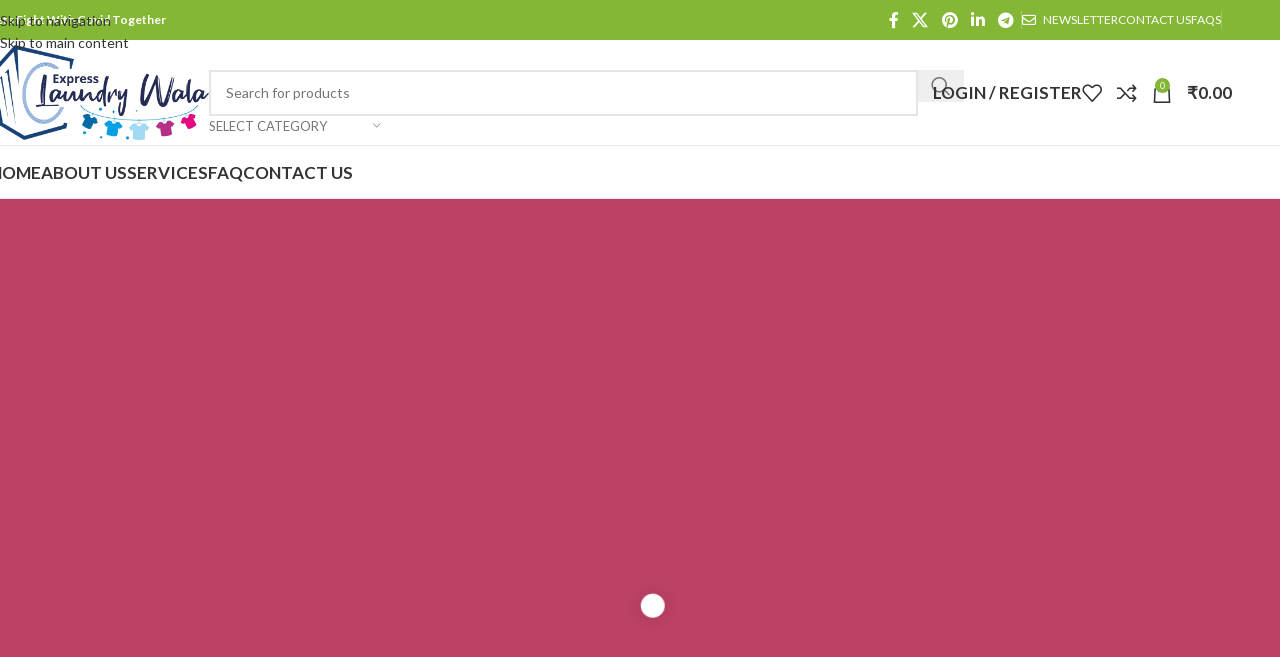

--- FILE ---
content_type: text/html; charset=UTF-8
request_url: https://expresslaundrywala.com/home-mobile-app/
body_size: 48900
content:
<!DOCTYPE html>
<html lang="en-US">
<head>
	<meta charset="UTF-8">
	<link rel="profile" href="https://gmpg.org/xfn/11">
	<link rel="pingback" href="https://expresslaundrywala.com/xmlrpc.php">

	<title>Home Mobile-App &#8211; Express Laundry Wala</title>
<meta name='robots' content='max-image-preview:large' />
<link rel='dns-prefetch' href='//fonts.googleapis.com' />
<link rel="alternate" type="application/rss+xml" title="Express Laundry Wala &raquo; Feed" href="https://expresslaundrywala.com/feed/" />
<link rel="alternate" type="application/rss+xml" title="Express Laundry Wala &raquo; Comments Feed" href="https://expresslaundrywala.com/comments/feed/" />
<link rel="alternate" title="oEmbed (JSON)" type="application/json+oembed" href="https://expresslaundrywala.com/wp-json/oembed/1.0/embed?url=https%3A%2F%2Fexpresslaundrywala.com%2Fhome-mobile-app%2F" />
<link rel="alternate" title="oEmbed (XML)" type="text/xml+oembed" href="https://expresslaundrywala.com/wp-json/oembed/1.0/embed?url=https%3A%2F%2Fexpresslaundrywala.com%2Fhome-mobile-app%2F&#038;format=xml" />
<style id='wp-img-auto-sizes-contain-inline-css' type='text/css'>
img:is([sizes=auto i],[sizes^="auto," i]){contain-intrinsic-size:3000px 1500px}
/*# sourceURL=wp-img-auto-sizes-contain-inline-css */
</style>

<link rel='stylesheet' id='berocket_products_label_style-css' href='https://expresslaundrywala.com/wp-content/plugins/advanced-product-labels-for-woocommerce/css/frontend.css?ver=3.3.3.1' type='text/css' media='all' />
<style id='berocket_products_label_style-inline-css' type='text/css'>

        .berocket_better_labels:before,
        .berocket_better_labels:after {
            clear: both;
            content: " ";
            display: block;
        }
        .berocket_better_labels.berocket_better_labels_image {
            position: absolute!important;
            top: 0px!important;
            bottom: 0px!important;
            left: 0px!important;
            right: 0px!important;
            pointer-events: none;
        }
        .berocket_better_labels.berocket_better_labels_image * {
            pointer-events: none;
        }
        .berocket_better_labels.berocket_better_labels_image img,
        .berocket_better_labels.berocket_better_labels_image .fa,
        .berocket_better_labels.berocket_better_labels_image .berocket_color_label,
        .berocket_better_labels.berocket_better_labels_image .berocket_image_background,
        .berocket_better_labels .berocket_better_labels_line .br_alabel,
        .berocket_better_labels .berocket_better_labels_line .br_alabel span {
            pointer-events: all;
        }
        .berocket_better_labels .berocket_color_label,
        .br_alabel .berocket_color_label {
            width: 100%;
            height: 100%;
            display: block;
        }
        .berocket_better_labels .berocket_better_labels_position_left {
            text-align:left;
            float: left;
            clear: left;
        }
        .berocket_better_labels .berocket_better_labels_position_center {
            text-align:center;
        }
        .berocket_better_labels .berocket_better_labels_position_right {
            text-align:right;
            float: right;
            clear: right;
        }
        .berocket_better_labels.berocket_better_labels_label {
            clear: both
        }
        .berocket_better_labels .berocket_better_labels_line {
            line-height: 1px;
        }
        .berocket_better_labels.berocket_better_labels_label .berocket_better_labels_line {
            clear: none;
        }
        .berocket_better_labels .berocket_better_labels_position_left .berocket_better_labels_line {
            clear: left;
        }
        .berocket_better_labels .berocket_better_labels_position_right .berocket_better_labels_line {
            clear: right;
        }
        .berocket_better_labels .berocket_better_labels_line .br_alabel {
            display: inline-block;
            position: relative;
            top: 0!important;
            left: 0!important;
            right: 0!important;
            line-height: 1px;
        }.berocket_better_labels .berocket_better_labels_position {
                display: flex;
                flex-direction: column;
            }
            .berocket_better_labels .berocket_better_labels_position.berocket_better_labels_position_left {
                align-items: start;
            }
            .berocket_better_labels .berocket_better_labels_position.berocket_better_labels_position_right {
                align-items: end;
            }
            .rtl .berocket_better_labels .berocket_better_labels_position.berocket_better_labels_position_left {
                align-items: end;
            }
            .rtl .berocket_better_labels .berocket_better_labels_position.berocket_better_labels_position_right {
                align-items: start;
            }
            .berocket_better_labels .berocket_better_labels_position.berocket_better_labels_position_center {
                align-items: center;
            }
            .berocket_better_labels .berocket_better_labels_position .berocket_better_labels_inline {
                display: flex;
                align-items: start;
            }
/*# sourceURL=berocket_products_label_style-inline-css */
</style>
<link rel='stylesheet' id='wp-block-library-css' href='https://expresslaundrywala.com/wp-includes/css/dist/block-library/style.min.css?ver=6.9' type='text/css' media='all' />
<style id='global-styles-inline-css' type='text/css'>
:root{--wp--preset--aspect-ratio--square: 1;--wp--preset--aspect-ratio--4-3: 4/3;--wp--preset--aspect-ratio--3-4: 3/4;--wp--preset--aspect-ratio--3-2: 3/2;--wp--preset--aspect-ratio--2-3: 2/3;--wp--preset--aspect-ratio--16-9: 16/9;--wp--preset--aspect-ratio--9-16: 9/16;--wp--preset--color--black: #000000;--wp--preset--color--cyan-bluish-gray: #abb8c3;--wp--preset--color--white: #ffffff;--wp--preset--color--pale-pink: #f78da7;--wp--preset--color--vivid-red: #cf2e2e;--wp--preset--color--luminous-vivid-orange: #ff6900;--wp--preset--color--luminous-vivid-amber: #fcb900;--wp--preset--color--light-green-cyan: #7bdcb5;--wp--preset--color--vivid-green-cyan: #00d084;--wp--preset--color--pale-cyan-blue: #8ed1fc;--wp--preset--color--vivid-cyan-blue: #0693e3;--wp--preset--color--vivid-purple: #9b51e0;--wp--preset--gradient--vivid-cyan-blue-to-vivid-purple: linear-gradient(135deg,rgb(6,147,227) 0%,rgb(155,81,224) 100%);--wp--preset--gradient--light-green-cyan-to-vivid-green-cyan: linear-gradient(135deg,rgb(122,220,180) 0%,rgb(0,208,130) 100%);--wp--preset--gradient--luminous-vivid-amber-to-luminous-vivid-orange: linear-gradient(135deg,rgb(252,185,0) 0%,rgb(255,105,0) 100%);--wp--preset--gradient--luminous-vivid-orange-to-vivid-red: linear-gradient(135deg,rgb(255,105,0) 0%,rgb(207,46,46) 100%);--wp--preset--gradient--very-light-gray-to-cyan-bluish-gray: linear-gradient(135deg,rgb(238,238,238) 0%,rgb(169,184,195) 100%);--wp--preset--gradient--cool-to-warm-spectrum: linear-gradient(135deg,rgb(74,234,220) 0%,rgb(151,120,209) 20%,rgb(207,42,186) 40%,rgb(238,44,130) 60%,rgb(251,105,98) 80%,rgb(254,248,76) 100%);--wp--preset--gradient--blush-light-purple: linear-gradient(135deg,rgb(255,206,236) 0%,rgb(152,150,240) 100%);--wp--preset--gradient--blush-bordeaux: linear-gradient(135deg,rgb(254,205,165) 0%,rgb(254,45,45) 50%,rgb(107,0,62) 100%);--wp--preset--gradient--luminous-dusk: linear-gradient(135deg,rgb(255,203,112) 0%,rgb(199,81,192) 50%,rgb(65,88,208) 100%);--wp--preset--gradient--pale-ocean: linear-gradient(135deg,rgb(255,245,203) 0%,rgb(182,227,212) 50%,rgb(51,167,181) 100%);--wp--preset--gradient--electric-grass: linear-gradient(135deg,rgb(202,248,128) 0%,rgb(113,206,126) 100%);--wp--preset--gradient--midnight: linear-gradient(135deg,rgb(2,3,129) 0%,rgb(40,116,252) 100%);--wp--preset--font-size--small: 13px;--wp--preset--font-size--medium: 20px;--wp--preset--font-size--large: 36px;--wp--preset--font-size--x-large: 42px;--wp--preset--spacing--20: 0.44rem;--wp--preset--spacing--30: 0.67rem;--wp--preset--spacing--40: 1rem;--wp--preset--spacing--50: 1.5rem;--wp--preset--spacing--60: 2.25rem;--wp--preset--spacing--70: 3.38rem;--wp--preset--spacing--80: 5.06rem;--wp--preset--shadow--natural: 6px 6px 9px rgba(0, 0, 0, 0.2);--wp--preset--shadow--deep: 12px 12px 50px rgba(0, 0, 0, 0.4);--wp--preset--shadow--sharp: 6px 6px 0px rgba(0, 0, 0, 0.2);--wp--preset--shadow--outlined: 6px 6px 0px -3px rgb(255, 255, 255), 6px 6px rgb(0, 0, 0);--wp--preset--shadow--crisp: 6px 6px 0px rgb(0, 0, 0);}:where(body) { margin: 0; }.wp-site-blocks > .alignleft { float: left; margin-right: 2em; }.wp-site-blocks > .alignright { float: right; margin-left: 2em; }.wp-site-blocks > .aligncenter { justify-content: center; margin-left: auto; margin-right: auto; }:where(.is-layout-flex){gap: 0.5em;}:where(.is-layout-grid){gap: 0.5em;}.is-layout-flow > .alignleft{float: left;margin-inline-start: 0;margin-inline-end: 2em;}.is-layout-flow > .alignright{float: right;margin-inline-start: 2em;margin-inline-end: 0;}.is-layout-flow > .aligncenter{margin-left: auto !important;margin-right: auto !important;}.is-layout-constrained > .alignleft{float: left;margin-inline-start: 0;margin-inline-end: 2em;}.is-layout-constrained > .alignright{float: right;margin-inline-start: 2em;margin-inline-end: 0;}.is-layout-constrained > .aligncenter{margin-left: auto !important;margin-right: auto !important;}.is-layout-constrained > :where(:not(.alignleft):not(.alignright):not(.alignfull)){margin-left: auto !important;margin-right: auto !important;}body .is-layout-flex{display: flex;}.is-layout-flex{flex-wrap: wrap;align-items: center;}.is-layout-flex > :is(*, div){margin: 0;}body .is-layout-grid{display: grid;}.is-layout-grid > :is(*, div){margin: 0;}body{padding-top: 0px;padding-right: 0px;padding-bottom: 0px;padding-left: 0px;}a:where(:not(.wp-element-button)){text-decoration: none;}:root :where(.wp-element-button, .wp-block-button__link){background-color: #32373c;border-width: 0;color: #fff;font-family: inherit;font-size: inherit;font-style: inherit;font-weight: inherit;letter-spacing: inherit;line-height: inherit;padding-top: calc(0.667em + 2px);padding-right: calc(1.333em + 2px);padding-bottom: calc(0.667em + 2px);padding-left: calc(1.333em + 2px);text-decoration: none;text-transform: inherit;}.has-black-color{color: var(--wp--preset--color--black) !important;}.has-cyan-bluish-gray-color{color: var(--wp--preset--color--cyan-bluish-gray) !important;}.has-white-color{color: var(--wp--preset--color--white) !important;}.has-pale-pink-color{color: var(--wp--preset--color--pale-pink) !important;}.has-vivid-red-color{color: var(--wp--preset--color--vivid-red) !important;}.has-luminous-vivid-orange-color{color: var(--wp--preset--color--luminous-vivid-orange) !important;}.has-luminous-vivid-amber-color{color: var(--wp--preset--color--luminous-vivid-amber) !important;}.has-light-green-cyan-color{color: var(--wp--preset--color--light-green-cyan) !important;}.has-vivid-green-cyan-color{color: var(--wp--preset--color--vivid-green-cyan) !important;}.has-pale-cyan-blue-color{color: var(--wp--preset--color--pale-cyan-blue) !important;}.has-vivid-cyan-blue-color{color: var(--wp--preset--color--vivid-cyan-blue) !important;}.has-vivid-purple-color{color: var(--wp--preset--color--vivid-purple) !important;}.has-black-background-color{background-color: var(--wp--preset--color--black) !important;}.has-cyan-bluish-gray-background-color{background-color: var(--wp--preset--color--cyan-bluish-gray) !important;}.has-white-background-color{background-color: var(--wp--preset--color--white) !important;}.has-pale-pink-background-color{background-color: var(--wp--preset--color--pale-pink) !important;}.has-vivid-red-background-color{background-color: var(--wp--preset--color--vivid-red) !important;}.has-luminous-vivid-orange-background-color{background-color: var(--wp--preset--color--luminous-vivid-orange) !important;}.has-luminous-vivid-amber-background-color{background-color: var(--wp--preset--color--luminous-vivid-amber) !important;}.has-light-green-cyan-background-color{background-color: var(--wp--preset--color--light-green-cyan) !important;}.has-vivid-green-cyan-background-color{background-color: var(--wp--preset--color--vivid-green-cyan) !important;}.has-pale-cyan-blue-background-color{background-color: var(--wp--preset--color--pale-cyan-blue) !important;}.has-vivid-cyan-blue-background-color{background-color: var(--wp--preset--color--vivid-cyan-blue) !important;}.has-vivid-purple-background-color{background-color: var(--wp--preset--color--vivid-purple) !important;}.has-black-border-color{border-color: var(--wp--preset--color--black) !important;}.has-cyan-bluish-gray-border-color{border-color: var(--wp--preset--color--cyan-bluish-gray) !important;}.has-white-border-color{border-color: var(--wp--preset--color--white) !important;}.has-pale-pink-border-color{border-color: var(--wp--preset--color--pale-pink) !important;}.has-vivid-red-border-color{border-color: var(--wp--preset--color--vivid-red) !important;}.has-luminous-vivid-orange-border-color{border-color: var(--wp--preset--color--luminous-vivid-orange) !important;}.has-luminous-vivid-amber-border-color{border-color: var(--wp--preset--color--luminous-vivid-amber) !important;}.has-light-green-cyan-border-color{border-color: var(--wp--preset--color--light-green-cyan) !important;}.has-vivid-green-cyan-border-color{border-color: var(--wp--preset--color--vivid-green-cyan) !important;}.has-pale-cyan-blue-border-color{border-color: var(--wp--preset--color--pale-cyan-blue) !important;}.has-vivid-cyan-blue-border-color{border-color: var(--wp--preset--color--vivid-cyan-blue) !important;}.has-vivid-purple-border-color{border-color: var(--wp--preset--color--vivid-purple) !important;}.has-vivid-cyan-blue-to-vivid-purple-gradient-background{background: var(--wp--preset--gradient--vivid-cyan-blue-to-vivid-purple) !important;}.has-light-green-cyan-to-vivid-green-cyan-gradient-background{background: var(--wp--preset--gradient--light-green-cyan-to-vivid-green-cyan) !important;}.has-luminous-vivid-amber-to-luminous-vivid-orange-gradient-background{background: var(--wp--preset--gradient--luminous-vivid-amber-to-luminous-vivid-orange) !important;}.has-luminous-vivid-orange-to-vivid-red-gradient-background{background: var(--wp--preset--gradient--luminous-vivid-orange-to-vivid-red) !important;}.has-very-light-gray-to-cyan-bluish-gray-gradient-background{background: var(--wp--preset--gradient--very-light-gray-to-cyan-bluish-gray) !important;}.has-cool-to-warm-spectrum-gradient-background{background: var(--wp--preset--gradient--cool-to-warm-spectrum) !important;}.has-blush-light-purple-gradient-background{background: var(--wp--preset--gradient--blush-light-purple) !important;}.has-blush-bordeaux-gradient-background{background: var(--wp--preset--gradient--blush-bordeaux) !important;}.has-luminous-dusk-gradient-background{background: var(--wp--preset--gradient--luminous-dusk) !important;}.has-pale-ocean-gradient-background{background: var(--wp--preset--gradient--pale-ocean) !important;}.has-electric-grass-gradient-background{background: var(--wp--preset--gradient--electric-grass) !important;}.has-midnight-gradient-background{background: var(--wp--preset--gradient--midnight) !important;}.has-small-font-size{font-size: var(--wp--preset--font-size--small) !important;}.has-medium-font-size{font-size: var(--wp--preset--font-size--medium) !important;}.has-large-font-size{font-size: var(--wp--preset--font-size--large) !important;}.has-x-large-font-size{font-size: var(--wp--preset--font-size--x-large) !important;}
:where(.wp-block-post-template.is-layout-flex){gap: 1.25em;}:where(.wp-block-post-template.is-layout-grid){gap: 1.25em;}
:where(.wp-block-term-template.is-layout-flex){gap: 1.25em;}:where(.wp-block-term-template.is-layout-grid){gap: 1.25em;}
:where(.wp-block-columns.is-layout-flex){gap: 2em;}:where(.wp-block-columns.is-layout-grid){gap: 2em;}
:root :where(.wp-block-pullquote){font-size: 1.5em;line-height: 1.6;}
/*# sourceURL=global-styles-inline-css */
</style>
<style id='woocommerce-inline-inline-css' type='text/css'>
.woocommerce form .form-row .required { visibility: visible; }
/*# sourceURL=woocommerce-inline-inline-css */
</style>
<link rel='stylesheet' id='js_composer_front-css' href='https://expresslaundrywala.com/wp-content/plugins/js_composer/assets/css/js_composer.min.css?ver=8.7.2' type='text/css' media='all' />
<link rel='stylesheet' id='wd-style-base-css' href='https://expresslaundrywala.com/wp-content/themes/woodmart/css/parts/base.min.css?ver=8.3.8' type='text/css' media='all' />
<link rel='stylesheet' id='wd-helpers-wpb-elem-css' href='https://expresslaundrywala.com/wp-content/themes/woodmart/css/parts/helpers-wpb-elem.min.css?ver=8.3.8' type='text/css' media='all' />
<link rel='stylesheet' id='wd-revolution-slider-css' href='https://expresslaundrywala.com/wp-content/themes/woodmart/css/parts/int-rev-slider.min.css?ver=8.3.8' type='text/css' media='all' />
<link rel='stylesheet' id='wd-wpbakery-base-css' href='https://expresslaundrywala.com/wp-content/themes/woodmart/css/parts/int-wpb-base.min.css?ver=8.3.8' type='text/css' media='all' />
<link rel='stylesheet' id='wd-wpbakery-base-deprecated-css' href='https://expresslaundrywala.com/wp-content/themes/woodmart/css/parts/int-wpb-base-deprecated.min.css?ver=8.3.8' type='text/css' media='all' />
<link rel='stylesheet' id='wd-int-wordfence-css' href='https://expresslaundrywala.com/wp-content/themes/woodmart/css/parts/int-wordfence.min.css?ver=8.3.8' type='text/css' media='all' />
<link rel='stylesheet' id='wd-notices-fixed-css' href='https://expresslaundrywala.com/wp-content/themes/woodmart/css/parts/woo-opt-sticky-notices-old.min.css?ver=8.3.8' type='text/css' media='all' />
<link rel='stylesheet' id='wd-woocommerce-base-css' href='https://expresslaundrywala.com/wp-content/themes/woodmart/css/parts/woocommerce-base.min.css?ver=8.3.8' type='text/css' media='all' />
<link rel='stylesheet' id='wd-mod-star-rating-css' href='https://expresslaundrywala.com/wp-content/themes/woodmart/css/parts/mod-star-rating.min.css?ver=8.3.8' type='text/css' media='all' />
<link rel='stylesheet' id='wd-woocommerce-block-notices-css' href='https://expresslaundrywala.com/wp-content/themes/woodmart/css/parts/woo-mod-block-notices.min.css?ver=8.3.8' type='text/css' media='all' />
<link rel='stylesheet' id='wd-wp-blocks-css' href='https://expresslaundrywala.com/wp-content/themes/woodmart/css/parts/wp-blocks.min.css?ver=8.3.8' type='text/css' media='all' />
<link rel='stylesheet' id='wd-header-base-css' href='https://expresslaundrywala.com/wp-content/themes/woodmart/css/parts/header-base.min.css?ver=8.3.8' type='text/css' media='all' />
<link rel='stylesheet' id='wd-mod-tools-css' href='https://expresslaundrywala.com/wp-content/themes/woodmart/css/parts/mod-tools.min.css?ver=8.3.8' type='text/css' media='all' />
<link rel='stylesheet' id='wd-header-elements-base-css' href='https://expresslaundrywala.com/wp-content/themes/woodmart/css/parts/header-el-base.min.css?ver=8.3.8' type='text/css' media='all' />
<link rel='stylesheet' id='wd-social-icons-css' href='https://expresslaundrywala.com/wp-content/themes/woodmart/css/parts/el-social-icons.min.css?ver=8.3.8' type='text/css' media='all' />
<link rel='stylesheet' id='wd-header-search-css' href='https://expresslaundrywala.com/wp-content/themes/woodmart/css/parts/header-el-search.min.css?ver=8.3.8' type='text/css' media='all' />
<link rel='stylesheet' id='wd-header-search-form-css' href='https://expresslaundrywala.com/wp-content/themes/woodmart/css/parts/header-el-search-form.min.css?ver=8.3.8' type='text/css' media='all' />
<link rel='stylesheet' id='wd-wd-search-form-css' href='https://expresslaundrywala.com/wp-content/themes/woodmart/css/parts/wd-search-form.min.css?ver=8.3.8' type='text/css' media='all' />
<link rel='stylesheet' id='wd-wd-search-results-css' href='https://expresslaundrywala.com/wp-content/themes/woodmart/css/parts/wd-search-results.min.css?ver=8.3.8' type='text/css' media='all' />
<link rel='stylesheet' id='wd-wd-search-dropdown-css' href='https://expresslaundrywala.com/wp-content/themes/woodmart/css/parts/wd-search-dropdown.min.css?ver=8.3.8' type='text/css' media='all' />
<link rel='stylesheet' id='wd-wd-search-cat-css' href='https://expresslaundrywala.com/wp-content/themes/woodmart/css/parts/wd-search-cat.min.css?ver=8.3.8' type='text/css' media='all' />
<link rel='stylesheet' id='wd-woo-mod-login-form-css' href='https://expresslaundrywala.com/wp-content/themes/woodmart/css/parts/woo-mod-login-form.min.css?ver=8.3.8' type='text/css' media='all' />
<link rel='stylesheet' id='wd-header-my-account-css' href='https://expresslaundrywala.com/wp-content/themes/woodmart/css/parts/header-el-my-account.min.css?ver=8.3.8' type='text/css' media='all' />
<link rel='stylesheet' id='wd-header-cart-side-css' href='https://expresslaundrywala.com/wp-content/themes/woodmart/css/parts/header-el-cart-side.min.css?ver=8.3.8' type='text/css' media='all' />
<link rel='stylesheet' id='wd-header-cart-css' href='https://expresslaundrywala.com/wp-content/themes/woodmart/css/parts/header-el-cart.min.css?ver=8.3.8' type='text/css' media='all' />
<link rel='stylesheet' id='wd-widget-shopping-cart-css' href='https://expresslaundrywala.com/wp-content/themes/woodmart/css/parts/woo-widget-shopping-cart.min.css?ver=8.3.8' type='text/css' media='all' />
<link rel='stylesheet' id='wd-widget-product-list-css' href='https://expresslaundrywala.com/wp-content/themes/woodmart/css/parts/woo-widget-product-list.min.css?ver=8.3.8' type='text/css' media='all' />
<link rel='stylesheet' id='wd-header-mobile-nav-dropdown-css' href='https://expresslaundrywala.com/wp-content/themes/woodmart/css/parts/header-el-mobile-nav-dropdown.min.css?ver=8.3.8' type='text/css' media='all' />
<link rel='stylesheet' id='wd-dividers-css' href='https://expresslaundrywala.com/wp-content/themes/woodmart/css/parts/el-row-divider.min.css?ver=8.3.8' type='text/css' media='all' />
<link rel='stylesheet' id='wd-responsive-text-css' href='https://expresslaundrywala.com/wp-content/themes/woodmart/css/parts/el-responsive-text.min.css?ver=8.3.8' type='text/css' media='all' />
<link rel='stylesheet' id='wd-button-css' href='https://expresslaundrywala.com/wp-content/themes/woodmart/css/parts/el-button.min.css?ver=8.3.8' type='text/css' media='all' />
<link rel='stylesheet' id='wd-info-box-css' href='https://expresslaundrywala.com/wp-content/themes/woodmart/css/parts/el-info-box.min.css?ver=8.3.8' type='text/css' media='all' />
<link rel='stylesheet' id='wd-countdown-css' href='https://expresslaundrywala.com/wp-content/themes/woodmart/css/parts/el-countdown-timer.min.css?ver=8.3.8' type='text/css' media='all' />
<link rel='stylesheet' id='wd-social-icons-styles-css' href='https://expresslaundrywala.com/wp-content/themes/woodmart/css/parts/el-social-styles.min.css?ver=8.3.8' type='text/css' media='all' />
<link rel='stylesheet' id='wd-section-title-css' href='https://expresslaundrywala.com/wp-content/themes/woodmart/css/parts/el-section-title.min.css?ver=8.3.8' type='text/css' media='all' />
<link rel='stylesheet' id='wd-mod-highlighted-text-css' href='https://expresslaundrywala.com/wp-content/themes/woodmart/css/parts/mod-highlighted-text.min.css?ver=8.3.8' type='text/css' media='all' />
<link rel='stylesheet' id='wd-swiper-css' href='https://expresslaundrywala.com/wp-content/themes/woodmart/css/parts/lib-swiper.min.css?ver=8.3.8' type='text/css' media='all' />
<link rel='stylesheet' id='wd-image-gallery-css' href='https://expresslaundrywala.com/wp-content/themes/woodmart/css/parts/el-gallery.min.css?ver=8.3.8' type='text/css' media='all' />
<link rel='stylesheet' id='wd-testimonial-old-css' href='https://expresslaundrywala.com/wp-content/themes/woodmart/css/parts/el-testimonial-old.min.css?ver=8.3.8' type='text/css' media='all' />
<link rel='stylesheet' id='wd-swiper-arrows-css' href='https://expresslaundrywala.com/wp-content/themes/woodmart/css/parts/lib-swiper-arrows.min.css?ver=8.3.8' type='text/css' media='all' />
<link rel='stylesheet' id='wd-mfp-popup-css' href='https://expresslaundrywala.com/wp-content/themes/woodmart/css/parts/lib-magnific-popup.min.css?ver=8.3.8' type='text/css' media='all' />
<link rel='stylesheet' id='wd-mod-animations-transform-css' href='https://expresslaundrywala.com/wp-content/themes/woodmart/css/parts/mod-animations-transform.min.css?ver=8.3.8' type='text/css' media='all' />
<link rel='stylesheet' id='wd-mod-transform-css' href='https://expresslaundrywala.com/wp-content/themes/woodmart/css/parts/mod-transform.min.css?ver=8.3.8' type='text/css' media='all' />
<link rel='stylesheet' id='wd-wpcf7-css' href='https://expresslaundrywala.com/wp-content/themes/woodmart/css/parts/int-wpcf7.min.css?ver=8.3.8' type='text/css' media='all' />
<link rel='stylesheet' id='wd-footer-base-css' href='https://expresslaundrywala.com/wp-content/themes/woodmart/css/parts/footer-base.min.css?ver=8.3.8' type='text/css' media='all' />
<link rel='stylesheet' id='wd-scroll-top-css' href='https://expresslaundrywala.com/wp-content/themes/woodmart/css/parts/opt-scrolltotop.min.css?ver=8.3.8' type='text/css' media='all' />
<link rel='stylesheet' id='wd-header-my-account-sidebar-css' href='https://expresslaundrywala.com/wp-content/themes/woodmart/css/parts/header-el-my-account-sidebar.min.css?ver=8.3.8' type='text/css' media='all' />
<link rel='stylesheet' id='xts-google-fonts-css' href='https://fonts.googleapis.com/css?family=Lato%3A400%2C700%7CPoppins%3A400%2C600&#038;ver=8.3.8' type='text/css' media='all' />
<script type="text/javascript" src="https://expresslaundrywala.com/wp-includes/js/jquery/jquery.min.js?ver=3.7.1" id="jquery-core-js"></script>
<script type="text/javascript" src="https://expresslaundrywala.com/wp-includes/js/jquery/jquery-migrate.min.js?ver=3.4.1" id="jquery-migrate-js"></script>
<script type="text/javascript" src="https://expresslaundrywala.com/wp-content/plugins/woocommerce/assets/js/jquery-blockui/jquery.blockUI.min.js?ver=2.7.0-wc.10.4.3" id="wc-jquery-blockui-js" data-wp-strategy="defer"></script>
<script type="text/javascript" id="wc-add-to-cart-js-extra">
/* <![CDATA[ */
var wc_add_to_cart_params = {"ajax_url":"/wp-admin/admin-ajax.php","wc_ajax_url":"/?wc-ajax=%%endpoint%%","i18n_view_cart":"View cart","cart_url":"https://expresslaundrywala.com/cart/","is_cart":"","cart_redirect_after_add":"no"};
//# sourceURL=wc-add-to-cart-js-extra
/* ]]> */
</script>
<script type="text/javascript" src="https://expresslaundrywala.com/wp-content/plugins/woocommerce/assets/js/frontend/add-to-cart.min.js?ver=10.4.3" id="wc-add-to-cart-js" data-wp-strategy="defer"></script>
<script type="text/javascript" src="https://expresslaundrywala.com/wp-content/plugins/woocommerce/assets/js/js-cookie/js.cookie.min.js?ver=2.1.4-wc.10.4.3" id="wc-js-cookie-js" defer="defer" data-wp-strategy="defer"></script>
<script type="text/javascript" id="woocommerce-js-extra">
/* <![CDATA[ */
var woocommerce_params = {"ajax_url":"/wp-admin/admin-ajax.php","wc_ajax_url":"/?wc-ajax=%%endpoint%%","i18n_password_show":"Show password","i18n_password_hide":"Hide password"};
//# sourceURL=woocommerce-js-extra
/* ]]> */
</script>
<script type="text/javascript" src="https://expresslaundrywala.com/wp-content/plugins/woocommerce/assets/js/frontend/woocommerce.min.js?ver=10.4.3" id="woocommerce-js" defer="defer" data-wp-strategy="defer"></script>
<script type="text/javascript" src="https://expresslaundrywala.com/wp-content/plugins/js_composer/assets/js/vendors/woocommerce-add-to-cart.js?ver=8.7.2" id="vc_woocommerce-add-to-cart-js-js"></script>
<script type="text/javascript" src="https://expresslaundrywala.com/wp-content/themes/woodmart/js/scripts/global/scrollBar.min.js?ver=8.3.8" id="wd-scrollbar-js"></script>
<script></script><link rel="https://api.w.org/" href="https://expresslaundrywala.com/wp-json/" /><link rel="alternate" title="JSON" type="application/json" href="https://expresslaundrywala.com/wp-json/wp/v2/pages/1426" /><link rel="EditURI" type="application/rsd+xml" title="RSD" href="https://expresslaundrywala.com/xmlrpc.php?rsd" />
<meta name="generator" content="WordPress 6.9" />
<meta name="generator" content="WooCommerce 10.4.3" />
<link rel="canonical" href="https://expresslaundrywala.com/home-mobile-app/" />
<link rel='shortlink' href='https://expresslaundrywala.com/?p=1426' />
<style>.product .images {position: relative;}</style>					<meta name="viewport" content="width=device-width, initial-scale=1">
										<noscript><style>.woocommerce-product-gallery{ opacity: 1 !important; }</style></noscript>
	<meta name="generator" content="Elementor 3.34.0; features: additional_custom_breakpoints; settings: css_print_method-external, google_font-enabled, font_display-swap">
			<style>
				.e-con.e-parent:nth-of-type(n+4):not(.e-lazyloaded):not(.e-no-lazyload),
				.e-con.e-parent:nth-of-type(n+4):not(.e-lazyloaded):not(.e-no-lazyload) * {
					background-image: none !important;
				}
				@media screen and (max-height: 1024px) {
					.e-con.e-parent:nth-of-type(n+3):not(.e-lazyloaded):not(.e-no-lazyload),
					.e-con.e-parent:nth-of-type(n+3):not(.e-lazyloaded):not(.e-no-lazyload) * {
						background-image: none !important;
					}
				}
				@media screen and (max-height: 640px) {
					.e-con.e-parent:nth-of-type(n+2):not(.e-lazyloaded):not(.e-no-lazyload),
					.e-con.e-parent:nth-of-type(n+2):not(.e-lazyloaded):not(.e-no-lazyload) * {
						background-image: none !important;
					}
				}
			</style>
			<meta name="generator" content="Powered by WPBakery Page Builder - drag and drop page builder for WordPress."/>
<meta name="generator" content="Powered by Slider Revolution 6.7.40 - responsive, Mobile-Friendly Slider Plugin for WordPress with comfortable drag and drop interface." />
<script>function setREVStartSize(e){
			//window.requestAnimationFrame(function() {
				window.RSIW = window.RSIW===undefined ? window.innerWidth : window.RSIW;
				window.RSIH = window.RSIH===undefined ? window.innerHeight : window.RSIH;
				try {
					var pw = document.getElementById(e.c).parentNode.offsetWidth,
						newh;
					pw = pw===0 || isNaN(pw) || (e.l=="fullwidth" || e.layout=="fullwidth") ? window.RSIW : pw;
					e.tabw = e.tabw===undefined ? 0 : parseInt(e.tabw);
					e.thumbw = e.thumbw===undefined ? 0 : parseInt(e.thumbw);
					e.tabh = e.tabh===undefined ? 0 : parseInt(e.tabh);
					e.thumbh = e.thumbh===undefined ? 0 : parseInt(e.thumbh);
					e.tabhide = e.tabhide===undefined ? 0 : parseInt(e.tabhide);
					e.thumbhide = e.thumbhide===undefined ? 0 : parseInt(e.thumbhide);
					e.mh = e.mh===undefined || e.mh=="" || e.mh==="auto" ? 0 : parseInt(e.mh,0);
					if(e.layout==="fullscreen" || e.l==="fullscreen")
						newh = Math.max(e.mh,window.RSIH);
					else{
						e.gw = Array.isArray(e.gw) ? e.gw : [e.gw];
						for (var i in e.rl) if (e.gw[i]===undefined || e.gw[i]===0) e.gw[i] = e.gw[i-1];
						e.gh = e.el===undefined || e.el==="" || (Array.isArray(e.el) && e.el.length==0)? e.gh : e.el;
						e.gh = Array.isArray(e.gh) ? e.gh : [e.gh];
						for (var i in e.rl) if (e.gh[i]===undefined || e.gh[i]===0) e.gh[i] = e.gh[i-1];
											
						var nl = new Array(e.rl.length),
							ix = 0,
							sl;
						e.tabw = e.tabhide>=pw ? 0 : e.tabw;
						e.thumbw = e.thumbhide>=pw ? 0 : e.thumbw;
						e.tabh = e.tabhide>=pw ? 0 : e.tabh;
						e.thumbh = e.thumbhide>=pw ? 0 : e.thumbh;
						for (var i in e.rl) nl[i] = e.rl[i]<window.RSIW ? 0 : e.rl[i];
						sl = nl[0];
						for (var i in nl) if (sl>nl[i] && nl[i]>0) { sl = nl[i]; ix=i;}
						var m = pw>(e.gw[ix]+e.tabw+e.thumbw) ? 1 : (pw-(e.tabw+e.thumbw)) / (e.gw[ix]);
						newh =  (e.gh[ix] * m) + (e.tabh + e.thumbh);
					}
					var el = document.getElementById(e.c);
					if (el!==null && el) el.style.height = newh+"px";
					el = document.getElementById(e.c+"_wrapper");
					if (el!==null && el) {
						el.style.height = newh+"px";
						el.style.display = "block";
					}
				} catch(e){
					console.log("Failure at Presize of Slider:" + e)
				}
			//});
		  };</script>
<style>
		
		</style><style type="text/css" data-type="vc_shortcodes-custom-css">.vc_custom_1522760897021{margin-bottom: 8vh !important;}.vc_custom_1522766764458{padding-top: 0px !important;background-color: #f6f6f6 !important;}.vc_custom_1522766772411{margin-bottom: 8vh !important;padding-top: 0px !important;}.vc_custom_1522938719228{margin-bottom: 4vh !important;}.vc_custom_1522937358434{margin-bottom: 4vh !important;}.vc_custom_1522765921549{margin-bottom: 8vh !important;padding-top: 0px !important;}.vc_custom_1522922401851{margin-bottom: 8vh !important;}.vc_custom_1522937566013{margin-bottom: 4vh !important;}.vc_custom_1522826809696{margin-bottom: -40px !important;padding-top: 0px !important;background-image: url(https://woodmart.xtemos.com/wp-content/uploads/2018/04/v-mobileapp-img-bg.jpg?id=17819) !important;background-position: center !important;background-repeat: no-repeat !important;background-size: cover !important;}.vc_custom_1523340403420{margin-bottom: 8vh !important;}.vc_custom_1522938189949{margin-bottom: 20px !important;}.vc_custom_1523259290464{margin-bottom: 30px !important;}.vc_custom_1522761647507{margin-bottom: 8vh !important;}.vc_custom_1522761667194{margin-bottom: 8vh !important;}.vc_custom_1522761651689{margin-bottom: 8vh !important;}.vc_custom_1522761663690{margin-bottom: 8vh !important;}.vc_custom_1522761656841{margin-bottom: 8vh !important;}.vc_custom_1522761660355{margin-bottom: 8vh !important;}.vc_custom_1523353999017{margin-bottom: 20px !important;}.vc_custom_1522917999878{margin-bottom: 0px !important;}.vc_custom_1523354010966{margin-bottom: 20px !important;}.vc_custom_1522918072023{margin-bottom: 0px !important;}.vc_custom_1523354022118{margin-bottom: 20px !important;}.vc_custom_1522918162447{margin-bottom: 0px !important;}.vc_custom_1523354033431{margin-bottom: 20px !important;}.vc_custom_1522918445014{margin-bottom: 0px !important;}.vc_custom_1523354043287{margin-bottom: 20px !important;}.vc_custom_1522918617544{margin-bottom: 0px !important;}.vc_custom_1523354052830{margin-bottom: 20px !important;}.vc_custom_1522918692230{margin-bottom: 0px !important;}.vc_custom_1522936353385{margin-bottom: 4vh !important;}.vc_custom_1522937757867{padding-top: 4vh !important;padding-bottom: 4vh !important;}.vc_custom_1522936347287{padding-top: 0px !important;}.vc_custom_1523257010088{padding-top: 4vh !important;padding-bottom: 4vh !important;padding-left: 0px !important;}.vc_custom_1523350165768{padding-right: 10% !important;padding-bottom: 4vh !important;padding-left: 10% !important;}.vc_custom_1523353025189{margin-bottom: -80px !important;}.vc_custom_1523349082890{margin-bottom: 15px !important;}.vc_custom_1522939693918{margin-bottom: 30px !important;}.vc_custom_1522929381238{margin-bottom: 30px !important;}.vc_custom_1522939721616{margin-bottom: 30px !important;}.vc_custom_1522929492126{margin-bottom: 30px !important;}.vc_custom_1522764970660{padding-top: 0px !important;}.vc_custom_1522937233216{padding-top: 8vh !important;padding-right: 10% !important;padding-bottom: 8vh !important;padding-left: 10% !important;}.vc_custom_1523352948932{margin-top: -40px !important;margin-bottom: -180px !important;}.vc_custom_1523360511373{margin-bottom: 15px !important;}.vc_custom_1522937351377{margin-bottom: 4vh !important;}.vc_custom_1522937354748{margin-bottom: 4vh !important;}.vc_custom_1523345895246{margin-bottom: 15px !important;}.vc_custom_1522939601821{margin-bottom: 20px !important;}.vc_custom_1523346470513{margin-bottom: 20px !important;}.vc_custom_1523346465218{margin-bottom: 20px !important;}.vc_custom_1523352704277{margin-bottom: -60px !important;}.vc_custom_1522938665062{margin-bottom: 4vh !important;}.vc_custom_1522938670164{margin-bottom: 4vh !important;}.vc_custom_1523353041819{margin-bottom: -60px !important;}.vc_custom_1523346213980{margin-bottom: 15px !important;}.vc_custom_1522922011313{margin-bottom: 20px !important;}.vc_custom_1523354245623{margin-bottom: 25px !important;}.vc_custom_1522841780280{padding-top: 4vh !important;}.vc_custom_1522764970660{padding-top: 0px !important;}.vc_custom_1523347678227{padding-top: 4vh !important;padding-right: 12% !important;padding-bottom: 4vh !important;padding-left: 12% !important;}.vc_custom_1522936774773{padding-top: 4vh !important;padding-right: 0px !important;}.vc_custom_1523347485292{margin-bottom: 15px !important;}.vc_custom_1523005120693{margin-bottom: 25px !important;}.vc_custom_1523005151356{margin-bottom: 25px !important;}.vc_custom_1523343049107{margin-bottom: 25px !important;}.vc_custom_1523353126435{margin-bottom: -140px !important;}.vc_custom_1523348157818{margin-bottom: 5px !important;}.vc_custom_1523005843325{margin-bottom: 10px !important;}.vc_custom_1523004754668{margin-bottom: 35px !important;}.vc_custom_1522937559601{padding-bottom: 4vh !important;}.vc_custom_1522937562665{margin-bottom: 4vh !important;}.vc_custom_1523360157766{margin-bottom: 0px !important;}.vc_custom_1522938321943{margin-bottom: 15px !important;}.vc_custom_1523004015652{margin-bottom: 20px !important;}.vc_custom_1523340990123{margin-bottom: 20px !important;}.vc_custom_1523006028436{margin-bottom: 15px !important;}.vc_custom_1523006032004{margin-bottom: 15px !important;}.vc_custom_1523006036721{margin-bottom: 15px !important;}.vc_custom_1523349121969{margin-bottom: 5px !important;}.vc_custom_1523347896186{margin-bottom: 10px !important;}.vc_custom_1522926976649{margin-bottom: 20px !important;}.vc_custom_1512552757832{margin-top: -30px !important;margin-right: -30px !important;margin-bottom: -30px !important;margin-left: -30px !important;}.vc_custom_1512552766600{padding-top: 30px !important;padding-right: 30px !important;padding-bottom: 15px !important;padding-left: 30px !important;}.vc_custom_1512552777696{padding-top: 30px !important;padding-right: 30px !important;padding-bottom: 30px !important;padding-left: 30px !important;background-color: #333333 !important;}.vc_custom_1484144990859{margin-bottom: 0px !important;}.vc_custom_1484144347493{margin-bottom: 30px !important;}.vc_custom_1484154411560{margin-bottom: 20px !important;}.vc_custom_1522828008738{padding-top: 16vh !important;padding-bottom: 3vh !important;}.vc_custom_1523002713686{margin-bottom: 10px !important;}.vc_custom_1523354139530{margin-bottom: 0px !important;}.vc_custom_1523354150295{margin-bottom: 0px !important;}</style><noscript><style> .wpb_animate_when_almost_visible { opacity: 1; }</style></noscript>			<style id="wd-style-header_528910-css" data-type="wd-style-header_528910">
				:root{
	--wd-top-bar-h: 40px;
	--wd-top-bar-sm-h: 38px;
	--wd-top-bar-sticky-h: .00001px;
	--wd-top-bar-brd-w: .00001px;

	--wd-header-general-h: 105px;
	--wd-header-general-sm-h: 60px;
	--wd-header-general-sticky-h: .00001px;
	--wd-header-general-brd-w: 1px;

	--wd-header-bottom-h: 52px;
	--wd-header-bottom-sm-h: 52px;
	--wd-header-bottom-sticky-h: .00001px;
	--wd-header-bottom-brd-w: 1px;

	--wd-header-clone-h: 60px;

	--wd-header-brd-w: calc(var(--wd-top-bar-brd-w) + var(--wd-header-general-brd-w) + var(--wd-header-bottom-brd-w));
	--wd-header-h: calc(var(--wd-top-bar-h) + var(--wd-header-general-h) + var(--wd-header-bottom-h) + var(--wd-header-brd-w));
	--wd-header-sticky-h: calc(var(--wd-top-bar-sticky-h) + var(--wd-header-general-sticky-h) + var(--wd-header-bottom-sticky-h) + var(--wd-header-clone-h) + var(--wd-header-brd-w));
	--wd-header-sm-h: calc(var(--wd-top-bar-sm-h) + var(--wd-header-general-sm-h) + var(--wd-header-bottom-sm-h) + var(--wd-header-brd-w));
}

.whb-top-bar .wd-dropdown {
	margin-top: -1px;
}

.whb-top-bar .wd-dropdown:after {
	height: 10px;
}




:root:has(.whb-general-header.whb-border-boxed) {
	--wd-header-general-brd-w: .00001px;
}

@media (max-width: 1024px) {
:root:has(.whb-general-header.whb-hidden-mobile) {
	--wd-header-general-brd-w: .00001px;
}
}

:root:has(.whb-header-bottom.whb-border-boxed) {
	--wd-header-bottom-brd-w: .00001px;
}

@media (max-width: 1024px) {
:root:has(.whb-header-bottom.whb-hidden-mobile) {
	--wd-header-bottom-brd-w: .00001px;
}
}

.whb-header-bottom .wd-dropdown {
	margin-top: 5px;
}

.whb-header-bottom .wd-dropdown:after {
	height: 16px;
}


.whb-clone.whb-sticked .wd-dropdown:not(.sub-sub-menu) {
	margin-top: 9px;
}

.whb-clone.whb-sticked .wd-dropdown:not(.sub-sub-menu):after {
	height: 20px;
}

		
.whb-top-bar {
	background-color: rgba(131, 183, 53, 1);
}

.whb-9x1ytaxq7aphtb3npidp form.searchform {
	--wd-form-height: 46px;
}
.whb-general-header {
	border-color: rgba(232, 232, 232, 1);border-bottom-width: 1px;border-bottom-style: solid;
}

.whb-header-bottom {
	border-color: rgba(232, 232, 232, 1);border-bottom-width: 1px;border-bottom-style: solid;
}
			</style>
						<style id="wd-style-theme_settings_default-css" data-type="wd-style-theme_settings_default">
				@font-face {
	font-weight: normal;
	font-style: normal;
	font-family: "woodmart-font";
	src: url("//expresslaundrywala.com/wp-content/themes/woodmart/fonts/woodmart-font-1-400.woff2?v=8.3.8") format("woff2");
}

@font-face {
	font-family: "star";
	font-weight: 400;
	font-style: normal;
	src: url("//expresslaundrywala.com/wp-content/plugins/woocommerce/assets/fonts/star.eot?#iefix") format("embedded-opentype"), url("//expresslaundrywala.com/wp-content/plugins/woocommerce/assets/fonts/star.woff") format("woff"), url("//expresslaundrywala.com/wp-content/plugins/woocommerce/assets/fonts/star.ttf") format("truetype"), url("//expresslaundrywala.com/wp-content/plugins/woocommerce/assets/fonts/star.svg#star") format("svg");
}

@font-face {
	font-family: "WooCommerce";
	font-weight: 400;
	font-style: normal;
	src: url("//expresslaundrywala.com/wp-content/plugins/woocommerce/assets/fonts/WooCommerce.eot?#iefix") format("embedded-opentype"), url("//expresslaundrywala.com/wp-content/plugins/woocommerce/assets/fonts/WooCommerce.woff") format("woff"), url("//expresslaundrywala.com/wp-content/plugins/woocommerce/assets/fonts/WooCommerce.ttf") format("truetype"), url("//expresslaundrywala.com/wp-content/plugins/woocommerce/assets/fonts/WooCommerce.svg#WooCommerce") format("svg");
}

:root {
	--wd-text-font: "Lato", Arial, Helvetica, sans-serif;
	--wd-text-font-weight: 400;
	--wd-text-color: #767676;
	--wd-text-font-size: 14px;
	--wd-title-font: "Poppins", Arial, Helvetica, sans-serif;
	--wd-title-font-weight: 600;
	--wd-title-color: #242424;
	--wd-entities-title-font: "Poppins", Arial, Helvetica, sans-serif;
	--wd-entities-title-font-weight: 500;
	--wd-entities-title-color: #333333;
	--wd-entities-title-color-hover: rgb(51 51 51 / 65%);
	--wd-alternative-font: "Lato", Arial, Helvetica, sans-serif;
	--wd-widget-title-font: "Poppins", Arial, Helvetica, sans-serif;
	--wd-widget-title-font-weight: 600;
	--wd-widget-title-transform: uppercase;
	--wd-widget-title-color: #333;
	--wd-widget-title-font-size: 16px;
	--wd-header-el-font: "Lato", Arial, Helvetica, sans-serif;
	--wd-header-el-font-weight: 700;
	--wd-header-el-transform: uppercase;
	--wd-header-el-font-size: 17px;
	--wd-otl-style: dotted;
	--wd-otl-width: 2px;
	--wd-primary-color: #83b735;
	--wd-alternative-color: #fbbc34;
	--btn-default-bgcolor: #f7f7f7;
	--btn-default-bgcolor-hover: #efefef;
	--btn-accented-bgcolor: #83b735;
	--btn-accented-bgcolor-hover: #6ca300;
	--wd-form-brd-width: 2px;
	--notices-success-bg: #459647;
	--notices-success-color: #fff;
	--notices-warning-bg: #E0B252;
	--notices-warning-color: #fff;
	--wd-link-color: #333333;
	--wd-link-color-hover: #242424;
}
.wd-age-verify-wrap {
	--wd-popup-width: 500px;
}
.wd-popup.wd-promo-popup {
	background-color: #111111;
	background-image: none;
	background-repeat: no-repeat;
	background-size: contain;
	background-position: left center;
}
.wd-promo-popup-wrap {
	--wd-popup-width: 800px;
}
:is(.woodmart-woocommerce-layered-nav, .wd-product-category-filter) .wd-scroll-content {
	max-height: 280px;
}
.wd-page-title .wd-page-title-bg img {
	object-fit: cover;
	object-position: center center;
}
.wd-footer {
	background-color: #ffffff;
	background-image: none;
}
.mfp-wrap.wd-popup-quick-view-wrap {
	--wd-popup-width: 920px;
}
:root{
--wd-container-w: 1222px;
--wd-form-brd-radius: 0px;
--btn-default-color: #333;
--btn-default-color-hover: #333;
--btn-accented-color: #fff;
--btn-accented-color-hover: #fff;
--btn-default-brd-radius: 0px;
--btn-default-box-shadow: none;
--btn-default-box-shadow-hover: none;
--btn-default-box-shadow-active: none;
--btn-default-bottom: 0px;
--btn-accented-bottom-active: -1px;
--btn-accented-brd-radius: 0px;
--btn-accented-box-shadow: inset 0 -2px 0 rgba(0, 0, 0, .15);
--btn-accented-box-shadow-hover: inset 0 -2px 0 rgba(0, 0, 0, .15);
--wd-brd-radius: 0px;
}

@media (min-width: 1222px) {
[data-vc-full-width]:not([data-vc-stretch-content]),
:is(.vc_section, .vc_row).wd-section-stretch {
padding-left: calc((100vw - 1222px - var(--wd-sticky-nav-w) - var(--wd-scroll-w)) / 2);
padding-right: calc((100vw - 1222px - var(--wd-sticky-nav-w) - var(--wd-scroll-w)) / 2);
}
}


.wd-page-title {
background-color: #0a0a0a;
}

			</style>
			</head>

<body class="wp-singular page-template-default page page-id-1426 wp-theme-woodmart theme-woodmart woocommerce-no-js wrapper-full-width  categories-accordion-on woodmart-ajax-shop-on notifications-sticky wpb-js-composer js-comp-ver-8.7.2 vc_responsive elementor-default elementor-kit-7595">
			<script type="text/javascript" id="wd-flicker-fix">// Flicker fix.</script>		<div class="wd-skip-links">
								<a href="#menu-menu-main" class="wd-skip-navigation btn">
						Skip to navigation					</a>
								<a href="#main-content" class="wd-skip-content btn">
				Skip to main content			</a>
		</div>
			
	
	<div class="wd-page-wrapper website-wrapper">
									<header class="whb-header whb-header_528910 whb-sticky-shadow whb-scroll-slide whb-sticky-clone">
					<div class="whb-main-header">
	
<div class="whb-row whb-top-bar whb-not-sticky-row whb-with-bg whb-without-border whb-color-light whb-flex-flex-middle">
	<div class="container">
		<div class="whb-flex-row whb-top-bar-inner">
			<div class="whb-column whb-col-left whb-column5 whb-visible-lg">
	
<div class="wd-header-text reset-last-child whb-y4ro7npestv02kyrww49"><strong><span style="color: #ffffff;">Lets Fight With Covid Together </span></strong></div>
</div>
<div class="whb-column whb-col-center whb-column6 whb-visible-lg whb-empty-column">
	</div>
<div class="whb-column whb-col-right whb-column7 whb-visible-lg">
				<div
						class=" wd-social-icons  wd-style-default social-share wd-shape-circle  whb-43k0qayz7gg36f2jmmhk color-scheme-light text-center">
				
				
									<a rel="noopener noreferrer nofollow" href="https://www.facebook.com/sharer/sharer.php?u=https://expresslaundrywala.com/home-mobile-app/" target="_blank" class=" wd-social-icon social-facebook" aria-label="Facebook social link">
						<span class="wd-icon"></span>
											</a>
				
									<a rel="noopener noreferrer nofollow" href="https://x.com/share?url=https://expresslaundrywala.com/home-mobile-app/" target="_blank" class=" wd-social-icon social-twitter" aria-label="X social link">
						<span class="wd-icon"></span>
											</a>
				
				
				
				
				
				
									<a rel="noopener noreferrer nofollow" href="https://pinterest.com/pin/create/button/?url=https://expresslaundrywala.com/home-mobile-app/&media=https://expresslaundrywala.com/wp-includes/images/media/default.svg&description=Home+Mobile-App" target="_blank" class=" wd-social-icon social-pinterest" aria-label="Pinterest social link">
						<span class="wd-icon"></span>
											</a>
				
				
									<a rel="noopener noreferrer nofollow" href="https://www.linkedin.com/shareArticle?mini=true&url=https://expresslaundrywala.com/home-mobile-app/" target="_blank" class=" wd-social-icon social-linkedin" aria-label="Linkedin social link">
						<span class="wd-icon"></span>
											</a>
				
				
				
				
				
				
				
				
				
				
				
				
				
				
				
									<a rel="noopener noreferrer nofollow" href="https://telegram.me/share/url?url=https://expresslaundrywala.com/home-mobile-app/" target="_blank" class=" wd-social-icon social-tg" aria-label="Telegram social link">
						<span class="wd-icon"></span>
											</a>
				
				
			</div>

		<div class="wd-header-divider wd-full-height whb-aik22afewdiur23h71ba"></div>

<nav class="wd-header-nav wd-header-secondary-nav whb-qyxd33agi52wruenrb9t text-right wd-full-height" role="navigation" aria-label="Top Bar Right">
	<ul id="menu-top-bar-right" class="menu wd-nav wd-nav-header wd-nav-secondary wd-style-bordered wd-gap-s"><li id="menu-item-402" class="woodmart-open-newsletter menu-item menu-item-type-custom menu-item-object-custom menu-item-402 item-level-0 menu-simple-dropdown wd-event-hover" ><a href="#" class="woodmart-nav-link"><span class="wd-nav-icon fa fa-envelope-o"></span><span class="nav-link-text">NEWSLETTER</span></a></li>
<li id="menu-item-401" class="menu-item menu-item-type-custom menu-item-object-custom menu-item-401 item-level-0 menu-simple-dropdown wd-event-hover" ><a href="#" class="woodmart-nav-link"><span class="nav-link-text">CONTACT US</span></a></li>
<li id="menu-item-400" class="menu-item menu-item-type-custom menu-item-object-custom menu-item-400 item-level-0 menu-simple-dropdown wd-event-hover" ><a href="#" class="woodmart-nav-link"><span class="nav-link-text">FAQs</span></a></li>
</ul></nav>
<div class="wd-header-divider wd-full-height whb-hvo7pk2f543doxhr21h5"></div>
</div>
<div class="whb-column whb-col-mobile whb-column_mobile1 whb-hidden-lg">
				<div
						class=" wd-social-icons  wd-style-default social-share wd-shape-circle  whb-vmlw3iqy1i9gf64uk7of color-scheme-light text-center">
				
				
									<a rel="noopener noreferrer nofollow" href="https://www.facebook.com/sharer/sharer.php?u=https://expresslaundrywala.com/home-mobile-app/" target="_blank" class=" wd-social-icon social-facebook" aria-label="Facebook social link">
						<span class="wd-icon"></span>
											</a>
				
									<a rel="noopener noreferrer nofollow" href="https://x.com/share?url=https://expresslaundrywala.com/home-mobile-app/" target="_blank" class=" wd-social-icon social-twitter" aria-label="X social link">
						<span class="wd-icon"></span>
											</a>
				
				
				
				
				
				
									<a rel="noopener noreferrer nofollow" href="https://pinterest.com/pin/create/button/?url=https://expresslaundrywala.com/home-mobile-app/&media=https://expresslaundrywala.com/wp-includes/images/media/default.svg&description=Home+Mobile-App" target="_blank" class=" wd-social-icon social-pinterest" aria-label="Pinterest social link">
						<span class="wd-icon"></span>
											</a>
				
				
									<a rel="noopener noreferrer nofollow" href="https://www.linkedin.com/shareArticle?mini=true&url=https://expresslaundrywala.com/home-mobile-app/" target="_blank" class=" wd-social-icon social-linkedin" aria-label="Linkedin social link">
						<span class="wd-icon"></span>
											</a>
				
				
				
				
				
				
				
				
				
				
				
				
				
				
				
									<a rel="noopener noreferrer nofollow" href="https://telegram.me/share/url?url=https://expresslaundrywala.com/home-mobile-app/" target="_blank" class=" wd-social-icon social-tg" aria-label="Telegram social link">
						<span class="wd-icon"></span>
											</a>
				
				
			</div>

		</div>
		</div>
	</div>
</div>

<div class="whb-row whb-general-header whb-not-sticky-row whb-without-bg whb-border-fullwidth whb-color-dark whb-flex-flex-middle">
	<div class="container">
		<div class="whb-flex-row whb-general-header-inner">
			<div class="whb-column whb-col-left whb-column8 whb-visible-lg">
	<div class="site-logo whb-gs8bcnxektjsro21n657">
	<a href="https://expresslaundrywala.com/" class="wd-logo wd-main-logo" rel="home" aria-label="Site logo">
		<img width="1904" height="827" src="https://expresslaundrywala.com/wp-content/uploads/2020/07/Laundry-Wala-Logo.png" class="attachment-full size-full" alt="" style="max-width:250px;" decoding="async" srcset="https://expresslaundrywala.com/wp-content/uploads/2020/07/Laundry-Wala-Logo.png 1904w, https://expresslaundrywala.com/wp-content/uploads/2020/07/Laundry-Wala-Logo-120x52.png 120w, https://expresslaundrywala.com/wp-content/uploads/2020/07/Laundry-Wala-Logo-300x130.png 300w, https://expresslaundrywala.com/wp-content/uploads/2020/07/Laundry-Wala-Logo-1024x445.png 1024w, https://expresslaundrywala.com/wp-content/uploads/2020/07/Laundry-Wala-Logo-768x334.png 768w, https://expresslaundrywala.com/wp-content/uploads/2020/07/Laundry-Wala-Logo-1536x667.png 1536w" sizes="(max-width: 1904px) 100vw, 1904px" />	</a>
	</div>
</div>
<div class="whb-column whb-col-center whb-column9 whb-visible-lg">
	<div class="wd-search-form  wd-header-search-form wd-display-form whb-9x1ytaxq7aphtb3npidp">

<form role="search" method="get" class="searchform  wd-with-cat wd-style-default wd-cat-style-bordered woodmart-ajax-search" action="https://expresslaundrywala.com/"  data-thumbnail="1" data-price="1" data-post_type="product" data-count="20" data-sku="0" data-symbols_count="3" data-include_cat_search="no" autocomplete="off">
	<input type="text" class="s" placeholder="Search for products" value="" name="s" aria-label="Search" title="Search for products" required/>
	<input type="hidden" name="post_type" value="product">

	<span tabindex="0" aria-label="Clear search" class="wd-clear-search wd-role-btn wd-hide"></span>

						<div class="wd-search-cat wd-event-click wd-scroll">
				<input type="hidden" name="product_cat" value="0" disabled>
				<div tabindex="0" class="wd-search-cat-btn wd-role-btn" aria-label="Select category" rel="nofollow" data-val="0">
					<span>Select category</span>
				</div>
				<div class="wd-dropdown wd-dropdown-search-cat wd-dropdown-menu wd-scroll-content wd-design-default color-scheme-dark">
					<ul class="wd-sub-menu">
						<li style="display:none;"><a href="#" data-val="0">Select category</a></li>
							<li class="cat-item cat-item-75"><a class="pf-value" href="https://expresslaundrywala.com/product-category/dry-clean/" data-val="dry-clean" data-title="DRY CLEAN" >DRY CLEAN</a>
<ul class='children'>
	<li class="cat-item cat-item-78"><a class="pf-value" href="https://expresslaundrywala.com/product-category/dry-clean/house-holdnormal-dry-clean/" data-val="house-holdnormal-dry-clean" data-title="House Hold(NORMAL)" >House Hold(NORMAL)</a>
</li>
	<li class="cat-item cat-item-76"><a class="pf-value" href="https://expresslaundrywala.com/product-category/dry-clean/mennormal-dry-clean/" data-val="mennormal-dry-clean" data-title="Men(NORMAL)" >Men(NORMAL)</a>
</li>
	<li class="cat-item cat-item-77"><a class="pf-value" href="https://expresslaundrywala.com/product-category/dry-clean/womennormal-dry-clean/" data-val="womennormal-dry-clean" data-title="Women(NORMAL)" >Women(NORMAL)</a>
</li>
</ul>
</li>
	<li class="cat-item cat-item-71"><a class="pf-value" href="https://expresslaundrywala.com/product-category/steam-iron/" data-val="steam-iron" data-title="STEAM IRON" >STEAM IRON</a>
<ul class='children'>
	<li class="cat-item cat-item-74"><a class="pf-value" href="https://expresslaundrywala.com/product-category/steam-iron/house-holdnormal-steam-iron/" data-val="house-holdnormal-steam-iron" data-title="House Hold(NORMAL)" >House Hold(NORMAL)</a>
</li>
	<li class="cat-item cat-item-72"><a class="pf-value" href="https://expresslaundrywala.com/product-category/steam-iron/mennormal-steam-iron/" data-val="mennormal-steam-iron" data-title="Men(NORMAL)" >Men(NORMAL)</a>
</li>
	<li class="cat-item cat-item-73"><a class="pf-value" href="https://expresslaundrywala.com/product-category/steam-iron/womennormal-steam-iron/" data-val="womennormal-steam-iron" data-title="Women(NORMAL)" >Women(NORMAL)</a>
</li>
</ul>
</li>
	<li class="cat-item cat-item-15"><a class="pf-value" href="https://expresslaundrywala.com/product-category/uncategorized/" data-val="uncategorized" data-title="Uncategorized" >Uncategorized</a>
</li>
	<li class="cat-item cat-item-64"><a class="pf-value" href="https://expresslaundrywala.com/product-category/wash-fold/" data-val="wash-fold" data-title="WASH &amp; FOLD" >WASH &amp; FOLD</a>
<ul class='children'>
	<li class="cat-item cat-item-66"><a class="pf-value" href="https://expresslaundrywala.com/product-category/wash-fold/house-holdnormal/" data-val="house-holdnormal" data-title="House Hold(NORMAL)" >House Hold(NORMAL)</a>
	<ul class='children'>
	<li class="cat-item cat-item-70"><a class="pf-value" href="https://expresslaundrywala.com/product-category/wash-fold/house-holdnormal/house-holdnormal-2/" data-val="house-holdnormal-2" data-title="House Hold(NORMAL)" >House Hold(NORMAL)</a>
</li>
	</ul>
</li>
	<li class="cat-item cat-item-63"><a class="pf-value" href="https://expresslaundrywala.com/product-category/wash-fold/mennormal/" data-val="mennormal" data-title="Men(NORMAL)" >Men(NORMAL)</a>
</li>
	<li class="cat-item cat-item-65"><a class="pf-value" href="https://expresslaundrywala.com/product-category/wash-fold/womennormal/" data-val="womennormal" data-title="Women(NORMAL)" >Women(NORMAL)</a>
</li>
</ul>
</li>
	<li class="cat-item cat-item-67"><a class="pf-value" href="https://expresslaundrywala.com/product-category/wash-iron/" data-val="wash-iron" data-title="WASH &amp; IRON" >WASH &amp; IRON</a>
<ul class='children'>
	<li class="cat-item cat-item-68"><a class="pf-value" href="https://expresslaundrywala.com/product-category/wash-iron/mennormal-wash-iron/" data-val="mennormal-wash-iron" data-title="Men(NORMAL)" >Men(NORMAL)</a>
</li>
	<li class="cat-item cat-item-69"><a class="pf-value" href="https://expresslaundrywala.com/product-category/wash-iron/womennormal-wash-iron/" data-val="womennormal-wash-iron" data-title="Women(NORMAL)" >Women(NORMAL)</a>
</li>
</ul>
</li>
					</ul>
				</div>
			</div>
				
	<button type="submit" class="searchsubmit">
		<span>
			Search		</span>
			</button>
</form>

	<div class="wd-search-results-wrapper">
		<div class="wd-search-results wd-dropdown-results wd-dropdown wd-scroll">
			<div class="wd-scroll-content">
				
				
							</div>
		</div>
	</div>

</div>
</div>
<div class="whb-column whb-col-right whb-column10 whb-visible-lg">
	
<div class="whb-space-element whb-d6tcdhggjbqbrs217tl1 " style="width:15px;"></div>
<div class="wd-header-my-account wd-tools-element wd-event-hover wd-design-1 wd-account-style-text login-side-opener whb-vssfpylqqax9pvkfnxoz">
			<a href="https://expresslaundrywala.com/my-account/" title="My account">
			
				<span class="wd-tools-icon">
									</span>
				<span class="wd-tools-text">
				Login / Register			</span>

					</a>

			</div>

<div class="wd-header-wishlist wd-tools-element wd-style-icon wd-with-count wd-design-2 whb-a22wdkiy3r40yw2paskq" title="My Wishlist">
	<a href="https://expresslaundrywala.com/wishlist/" title="Wishlist products">
		
			<span class="wd-tools-icon">
				
									<span class="wd-tools-count">
						0					</span>
							</span>

			<span class="wd-tools-text">
				Wishlist			</span>

			</a>
</div>

<div class="wd-header-compare wd-tools-element wd-style-icon wd-with-count wd-design-2 whb-p2jvs451wo69tpw9jy4t">
	<a href="https://expresslaundrywala.com/compare/" title="Compare products">
		
			<span class="wd-tools-icon">
				
									<span class="wd-tools-count">0</span>
							</span>
			<span class="wd-tools-text">
				Compare			</span>

			</a>
	</div>

<div class="wd-header-cart wd-tools-element wd-design-2 cart-widget-opener whb-nedhm962r512y1xz9j06">
	<a href="https://expresslaundrywala.com/cart/" title="Shopping cart">
		
			<span class="wd-tools-icon wd-icon-alt">
															<span class="wd-cart-number wd-tools-count">0 <span>items</span></span>
									</span>
			<span class="wd-tools-text">
				
										<span class="wd-cart-subtotal"><span class="woocommerce-Price-amount amount"><bdi><span class="woocommerce-Price-currencySymbol">&#8377;</span>0.00</bdi></span></span>
					</span>

			</a>
	</div>
</div>
<div class="whb-column whb-mobile-left whb-column_mobile2 whb-hidden-lg">
	<div class="wd-tools-element wd-header-mobile-nav wd-style-text wd-design-1 whb-g1k0m1tib7raxrwkm1t3">
	<a href="#" rel="nofollow" aria-label="Open mobile menu">
		
		<span class="wd-tools-icon">
					</span>

		<span class="wd-tools-text">Menu</span>

			</a>
</div></div>
<div class="whb-column whb-mobile-center whb-column_mobile3 whb-hidden-lg">
	<div class="site-logo whb-lt7vdqgaccmapftzurvt">
	<a href="https://expresslaundrywala.com/" class="wd-logo wd-main-logo" rel="home" aria-label="Site logo">
		<img width="1904" height="827" src="https://expresslaundrywala.com/wp-content/uploads/2020/07/Laundry-Wala-Logo.png" class="attachment-full size-full" alt="" style="max-width:179px;" decoding="async" srcset="https://expresslaundrywala.com/wp-content/uploads/2020/07/Laundry-Wala-Logo.png 1904w, https://expresslaundrywala.com/wp-content/uploads/2020/07/Laundry-Wala-Logo-120x52.png 120w, https://expresslaundrywala.com/wp-content/uploads/2020/07/Laundry-Wala-Logo-300x130.png 300w, https://expresslaundrywala.com/wp-content/uploads/2020/07/Laundry-Wala-Logo-1024x445.png 1024w, https://expresslaundrywala.com/wp-content/uploads/2020/07/Laundry-Wala-Logo-768x334.png 768w, https://expresslaundrywala.com/wp-content/uploads/2020/07/Laundry-Wala-Logo-1536x667.png 1536w" sizes="(max-width: 1904px) 100vw, 1904px" />	</a>
	</div>
</div>
<div class="whb-column whb-mobile-right whb-column_mobile4 whb-hidden-lg">
	
<div class="wd-header-cart wd-tools-element wd-design-5 cart-widget-opener whb-trk5sfmvib0ch1s1qbtc">
	<a href="https://expresslaundrywala.com/cart/" title="Shopping cart">
		
			<span class="wd-tools-icon wd-icon-alt">
															<span class="wd-cart-number wd-tools-count">0 <span>items</span></span>
									</span>
			<span class="wd-tools-text">
				
										<span class="wd-cart-subtotal"><span class="woocommerce-Price-amount amount"><bdi><span class="woocommerce-Price-currencySymbol">&#8377;</span>0.00</bdi></span></span>
					</span>

			</a>
	</div>
</div>
		</div>
	</div>
</div>

<div class="whb-row whb-header-bottom whb-not-sticky-row whb-without-bg whb-border-fullwidth whb-color-dark whb-flex-flex-middle">
	<div class="container">
		<div class="whb-flex-row whb-header-bottom-inner">
			<div class="whb-column whb-col-left whb-column11 whb-visible-lg">
	<nav class="wd-header-nav wd-header-main-nav text-left wd-design-1 whb-6kgdkbvf12frej4dofvj" role="navigation" aria-label="Main navigation">
	<ul id="menu-menu-main" class="menu wd-nav wd-nav-header wd-nav-main wd-style-default wd-gap-s"><li id="menu-item-7134" class="menu-item menu-item-type-custom menu-item-object-custom menu-item-home menu-item-7134 item-level-0 menu-simple-dropdown wd-event-hover" ><a href="https://expresslaundrywala.com/" class="woodmart-nav-link"><span class="nav-link-text">Home</span></a></li>
<li id="menu-item-7136" class="menu-item menu-item-type-post_type menu-item-object-page menu-item-7136 item-level-0 menu-simple-dropdown wd-event-hover" ><a href="https://expresslaundrywala.com/about-us/" class="woodmart-nav-link"><span class="nav-link-text">About Us</span></a></li>
<li id="menu-item-7135" class="menu-item menu-item-type-post_type menu-item-object-page menu-item-has-children menu-item-7135 item-level-0 menu-simple-dropdown wd-event-hover" ><a href="https://expresslaundrywala.com/services/" class="woodmart-nav-link"><span class="nav-link-text">Services</span></a><div class="color-scheme-dark wd-design-default wd-dropdown-menu wd-dropdown"><div class="container wd-entry-content">
<ul class="wd-sub-menu color-scheme-dark">
	<li id="menu-item-7119" class="menu-item menu-item-type-post_type menu-item-object-page menu-item-has-children menu-item-7119 item-level-1 wd-event-hover" ><a href="https://expresslaundrywala.com/laundry-services/" class="woodmart-nav-link">LAUNDRY SERVICES</a>
	<ul class="sub-sub-menu wd-dropdown">
		<li id="menu-item-7560" class="menu-item menu-item-type-taxonomy menu-item-object-product_cat menu-item-7560 item-level-2 wd-event-hover" ><a href="https://expresslaundrywala.com/product-category/wash-fold/" class="woodmart-nav-link">WASH &amp; FOLD</a></li>
		<li id="menu-item-7561" class="menu-item menu-item-type-taxonomy menu-item-object-product_cat menu-item-7561 item-level-2 wd-event-hover" ><a href="https://expresslaundrywala.com/product-category/wash-iron/" class="woodmart-nav-link">WASH &amp; IRON</a></li>
		<li id="menu-item-7559" class="menu-item menu-item-type-taxonomy menu-item-object-product_cat menu-item-7559 item-level-2 wd-event-hover" ><a href="https://expresslaundrywala.com/product-category/steam-iron/" class="woodmart-nav-link">STEAM IRON</a></li>
		<li id="menu-item-7558" class="menu-item menu-item-type-taxonomy menu-item-object-product_cat menu-item-7558 item-level-2 wd-event-hover" ><a href="https://expresslaundrywala.com/product-category/dry-clean/" class="woodmart-nav-link">DRY CLEAN</a></li>
		<li id="menu-item-7122" class="menu-item menu-item-type-post_type menu-item-object-page menu-item-7122 item-level-2 wd-event-hover" ><a href="https://expresslaundrywala.com/starter-plan/" class="woodmart-nav-link">Starter Plan</a></li>
		<li id="menu-item-7121" class="menu-item menu-item-type-post_type menu-item-object-page menu-item-7121 item-level-2 wd-event-hover" ><a href="https://expresslaundrywala.com/medium-plan/" class="woodmart-nav-link">Medium Plan</a></li>
		<li id="menu-item-7120" class="menu-item menu-item-type-post_type menu-item-object-page menu-item-7120 item-level-2 wd-event-hover" ><a href="https://expresslaundrywala.com/ultimate-plan/" class="woodmart-nav-link">Ultimate Plan</a></li>
	</ul>
</li>
	<li id="menu-item-7127" class="menu-item menu-item-type-post_type menu-item-object-page menu-item-7127 item-level-1 wd-event-hover" ><a href="https://expresslaundrywala.com/%ef%82%b7-leather-suede-cleaning/" class="woodmart-nav-link">LEATHER &#038; SUEDE CLEANING</a></li>
	<li id="menu-item-7128" class="menu-item menu-item-type-post_type menu-item-object-page menu-item-7128 item-level-1 wd-event-hover" ><a href="https://expresslaundrywala.com/%ef%82%b7-wedding-gown-cleaning-preservation/" class="woodmart-nav-link">WEDDING GOWN CLEANING &#038; PRESERVATION</a></li>
	<li id="menu-item-7129" class="menu-item menu-item-type-post_type menu-item-object-page menu-item-7129 item-level-1 wd-event-hover" ><a href="https://expresslaundrywala.com/tailoring-alterations/" class="woodmart-nav-link">TAILORING &#038; ALTERATIONS</a></li>
	<li id="menu-item-7130" class="menu-item menu-item-type-post_type menu-item-object-page menu-item-7130 item-level-1 wd-event-hover" ><a href="https://expresslaundrywala.com/pillow-refurbishing/" class="woodmart-nav-link">PILLOW REFURBISHING</a></li>
	<li id="menu-item-7131" class="menu-item menu-item-type-post_type menu-item-object-page menu-item-7131 item-level-1 wd-event-hover" ><a href="https://expresslaundrywala.com/linen-upholstery-area-rug-cleaning/" class="woodmart-nav-link">LINEN, UPHOLSTERY, &#038; AREA RUG CLEANING</a></li>
</ul>
</div>
</div>
</li>
<li id="menu-item-7132" class="menu-item menu-item-type-post_type menu-item-object-page menu-item-7132 item-level-0 menu-simple-dropdown wd-event-hover" ><a href="https://expresslaundrywala.com/faq/" class="woodmart-nav-link"><span class="nav-link-text">FAQ</span></a></li>
<li id="menu-item-7133" class="menu-item menu-item-type-post_type menu-item-object-page menu-item-7133 item-level-0 menu-simple-dropdown wd-event-hover" ><a href="https://expresslaundrywala.com/contact-us-5/" class="woodmart-nav-link"><span class="nav-link-text">Contact Us</span></a></li>
</ul></nav>
</div>
<div class="whb-column whb-col-center whb-column12 whb-visible-lg whb-empty-column">
	</div>
<div class="whb-column whb-col-right whb-column13 whb-visible-lg whb-empty-column">
	</div>
<div class="whb-column whb-col-mobile whb-column_mobile5 whb-hidden-lg whb-empty-column">
	</div>
		</div>
	</div>
</div>
</div>
				</header>
			
								<div class="wd-page-content main-page-wrapper">
		
		
		<main id="main-content" class="wd-content-layout content-layout-wrapper container" role="main">
				

<div class="wd-content-area site-content">
									<article id="post-1426" class="entry-content post-1426 page type-page status-publish hentry">
					<div class="wpb-content-wrapper"><div data-vc-full-width="true" data-vc-full-width-temp="true" data-vc-full-width-init="false" data-vc-stretch-content="true" class="vc_row wpb_row vc_row-fluid vc_custom_1522760897021 vc_row-no-padding"><div class="wpb_column vc_column_container vc_col-sm-12"><div class="vc_column-inner"><div class="wpb_wrapper"><div class="wpb_revslider_element wpb_content_element">
			<!-- START mobileapp REVOLUTION SLIDER 6.7.40 --><p class="rs-p-wp-fix"></p>
			<rs-module-wrap id="woodmart-mobile-app_wrapper" data-source="gallery" style="visibility:hidden;background:#bc4165;padding:0;margin:0px auto;margin-top:0;margin-bottom:0;">
				<rs-module id="woodmart-mobile-app" style="" data-version="6.7.40">
					<rs-slides style="overflow: hidden; position: absolute;">
						<rs-slide style="position: absolute;" data-key="rs-38" data-title="Slide" data-anim="ms:600;r:0;" data-in="o:0;" data-out="a:false;">
							<img decoding="async" src="//expresslaundrywala.com/wp-content/plugins/revslider/sr6/assets/assets/dummy.png" alt="Slide" title="Home Mobile-App" class="rev-slidebg tp-rs-img rs-lazyload" data-lazyload="//expresslaundrywala.com/wp-content/plugins/revslider/sr6/assets/assets/transparent.png" data-bg="c:linear-gradient(120deg, rgba(178,48,95,1) 0%, rgba(251,165,133,1) 100%);" data-parallax="off" data-no-retina>
<!--
							--><rs-layer
								id="slider-16-slide-38-layer-1" 
								class="rs-pxl-1"
								data-type="image"
								data-rsp_ch="on"
								data-xy="x:r,r,c,c;xo:57px,109px,202px,0;y:m;yo:142px,0,0,234px;"
								data-text="l:22;a:inherit;"
								data-dim="w:404px,317px,223px,223px;h:800px,628px,442px,442px;"
								data-frame_0="x:100px;tp:600;"
								data-frame_1="tp:600;e:expo.out;st:400;sp:900;sR:400;"
								data-frame_999="o:0;tp:600;st:w;sR:7700;"
								style="z-index:8;"
							><img fetchpriority="high" decoding="async" src="//expresslaundrywala.com/wp-content/plugins/revslider/sr6/assets/assets/dummy.png" alt="" class="tp-rs-img rs-lazyload" width="418" height="828" data-lazyload="//expresslaundrywala.com/wp-content/uploads/revslider/mobile-app/v-mobileapp-slider-phone.png" data-no-retina> 
							</rs-layer><!--

							--><h4
								id="slider-16-slide-38-layer-3" 
								class="rs-layer"
								data-type="text"
								data-rsp_ch="on"
								data-xy="x:l,l,l,c;xo:30px,38px,34px,0;y:m;yo:-59px,-87px,-81px,-180px;"
								data-text="w:normal;s:80,60,50,48;l:85,70,55,56;fw:700;a:inherit,inherit,inherit,center;"
								data-dim="w:570px,445px,353px,394px;h:auto,141px,auto,auto;"
								data-frame_0="y:100px;tp:600;"
								data-frame_1="tp:600;e:expo.out;st:500;sp:800;sR:500;"
								data-frame_999="o:0;tp:600;st:w;sR:7700;"
								style="z-index:10;font-family:'Quicksand';"
							>All your music in one app! 
							</h4><!--

							--><p
								id="slider-16-slide-38-layer-4" 
								class="rs-layer"
								data-type="text"
								data-color="rgba(255, 255, 255, 0.8)||#ffffff||rgba(255, 255, 255, 0.8)||rgba(255, 255, 255, 0.8)"
								data-rsp_ch="on"
								data-xy="x:l,l,l,c;xo:30px,40px,34px,-513px;y:m;yo:72px,30px,29px,-100px;"
								data-text="w:normal;s:16,14,14,14;l:26,22,20,22;a:inherit,inherit,inherit,center;"
								data-dim="w:577px,489px,371px,394px;h:53px,67px,72px,auto;"
								data-vbility="t,t,t,f"
								data-frame_0="y:100px;tp:600;"
								data-frame_1="tp:600;e:expo.out;st:700;sp:800;sR:700;"
								data-frame_999="o:0;tp:600;st:w;sR:7500;"
								style="z-index:11;font-family:'Quicksand';"
							>Curabitur non nulla sit amet nisl tempus convallis quis ac lectus. Donec congue leo eget malesuada. Sed porttitor lectus nibh consectetur.

 
							</p><!--

							--><rs-layer
								id="slider-16-slide-38-layer-16" 
								class="rs-pxl-2"
								data-type="image"
								data-rsp_ch="on"
								data-xy="x:r,r,c,c;xo:-31px,40px,203px,-2px;y:m;yo:29px,-89px,-54px,172px;"
								data-text="l:22;a:inherit;"
								data-dim="w:587px,437px,299px,299px;h:297px,221px,151px,151px;"
								data-frame_0="x:100px;tp:600;"
								data-frame_1="tp:600;e:expo.out;st:600;sp:900;sR:600;"
								data-frame_999="o:0;tp:600;st:w;sR:7500;"
								style="z-index:9;"
							><img decoding="async" src="//expresslaundrywala.com/wp-content/plugins/revslider/sr6/assets/assets/dummy.png" alt="" class="tp-rs-img rs-lazyload" width="646" height="326" data-lazyload="//expresslaundrywala.com/wp-content/uploads/revslider/mobile-app/v-mobileapp-slider-albums.png" data-no-retina> 
							</rs-layer><!--

							--><rs-layer
								id="slider-16-slide-38-layer-30" 
								data-type="image"
								data-rsp_ch="on"
								data-xy="x:l,l,l,c;xo:200px,209px,199px,88px;y:m;yo:154px,90px,103px,-67px;"
								data-text="l:22;a:inherit;"
								data-dim="w:[&#039;169px&#039;,&#039;169px&#039;,&#039;169px&#039;,&#039;169px&#039;];h:[&#039;50px&#039;,&#039;50px&#039;,&#039;50px&#039;,&#039;50px&#039;];"
								data-frame_0="y:100px;tp:600;"
								data-frame_1="tp:600;e:expo.out;st:950;sp:800;sR:950;"
								data-frame_999="o:0;tp:600;st:w;sR:7400;"
								style="z-index:13;cursor:pointer;"
							><img decoding="async" src="//expresslaundrywala.com/wp-content/plugins/revslider/sr6/assets/assets/dummy.png" alt="" class="tp-rs-img rs-lazyload" width="" height="" data-lazyload="//expresslaundrywala.com/wp-content/uploads/2018/04/download-google-store-2.svg" data-no-retina> 
							</rs-layer><!--

							--><rs-layer
								id="slider-16-slide-38-layer-32" 
								data-type="image"
								data-rsp_ch="on"
								data-xy="x:l,l,l,c;xo:30px,39px,31px,-98px;y:m;yo:154px,90px,102px,-67px;"
								data-text="l:22;a:inherit;"
								data-dim="w:[&#039;150px&#039;,&#039;150px&#039;,&#039;150px&#039;,&#039;150px&#039;];h:[&#039;50px&#039;,&#039;50px&#039;,&#039;50px&#039;,&#039;50px&#039;];"
								data-frame_0="y:100px;tp:600;"
								data-frame_1="tp:600;e:expo.out;st:900;sp:800;sR:900;"
								data-frame_999="o:0;tp:600;st:w;sR:7400;"
								style="z-index:12;cursor:pointer;"
							><img decoding="async" src="//expresslaundrywala.com/wp-content/plugins/revslider/sr6/assets/assets/dummy.png" alt="" class="tp-rs-img rs-lazyload" data-lazyload="//expresslaundrywala.com/wp-content/uploads/revslider/mobile-app/download-apple-store.svg" data-no-retina> 
							</rs-layer><!--

							--><rs-layer
								id="slider-16-slide-38-layer-34" 
								class="rs-pxl-2"
								data-type="image"
								data-rsp_ch="on"
								data-xy="x:c;xo:-61px;y:b;yo:-120px;"
								data-text="l:22;a:inherit;"
								data-dim="w:[&#039;110%&#039;,&#039;110%&#039;,&#039;110%&#039;,&#039;110%&#039;];"
								data-vbility="t,t,f,f"
								data-basealign="slide"
								data-frame_0="tp:600;"
								data-frame_1="tp:600;sR:10;"
								data-frame_999="o:0;tp:600;st:w;sR:8690;"
								style="z-index:6;"
							><img decoding="async" src="//expresslaundrywala.com/wp-content/plugins/revslider/sr6/assets/assets/dummy.png" alt="" class="tp-rs-img rs-lazyload" data-lazyload="//expresslaundrywala.com/wp-content/uploads/revslider/mobile-app/v-mobileapp-slider-wave-1.svg" data-no-retina> 
							</rs-layer><!--

							--><rs-layer
								id="slider-16-slide-38-layer-35" 
								class="rs-pxl-3"
								data-type="image"
								data-rsp_ch="on"
								data-xy="x:c;y:b;"
								data-text="l:22;a:inherit;"
								data-dim="w:[&#039;105%&#039;,&#039;105%&#039;,&#039;105%&#039;,&#039;105%&#039;];"
								data-vbility="t,t,f,f"
								data-basealign="slide"
								data-frame_0="tp:600;"
								data-frame_1="tp:600;sR:10;"
								data-frame_999="o:0;tp:600;st:w;sR:8690;"
								style="z-index:7;"
							><img decoding="async" src="//expresslaundrywala.com/wp-content/plugins/revslider/sr6/assets/assets/dummy.png" alt="" class="tp-rs-img rs-lazyload" data-lazyload="//expresslaundrywala.com/wp-content/uploads/revslider/mobile-app/v-mobileapp-slider-wave-2.svg" data-no-retina> 
							</rs-layer><!--

							--><rs-layer
								id="slider-16-slide-38-layer-36" 
								class="rs-pxl-1"
								data-type="image"
								data-rsp_ch="on"
								data-xy="x:c;y:b;yo:-50px;"
								data-text="l:22;a:inherit;"
								data-dim="w:[&#039;105%&#039;,&#039;105%&#039;,&#039;105%&#039;,&#039;105%&#039;];"
								data-vbility="t,t,f,f"
								data-basealign="slide"
								data-frame_0="tp:600;"
								data-frame_1="tp:600;sR:10;"
								data-frame_999="o:0;tp:600;st:w;sR:8690;"
								style="z-index:5;"
							><img decoding="async" src="//expresslaundrywala.com/wp-content/plugins/revslider/sr6/assets/assets/dummy.png" alt="" class="tp-rs-img rs-lazyload" data-lazyload="//expresslaundrywala.com/wp-content/uploads/revslider/mobile-app/v-mobileapp-slider-wave-3.svg" data-no-retina> 
							</rs-layer><!--
-->					</rs-slide>
					</rs-slides>
				</rs-module>
				<script>
					setREVStartSize({c: 'woodmart-mobile-app',rl:[1240,1024,778,480],el:[800,700,700,700],gw:[1190,1024,778,480],gh:[800,700,700,700],type:'hero',justify:'',layout:'fullwidth',mh:"0"});if (window.RS_MODULES!==undefined && window.RS_MODULES.modules!==undefined && window.RS_MODULES.modules["woodmartmobileapp"]!==undefined) {window.RS_MODULES.modules["woodmartmobileapp"].once = false;window.revapi16 = undefined;if (window.RS_MODULES.checkMinimal!==undefined) window.RS_MODULES.checkMinimal()}
				</script>
			</rs-module-wrap>
			<!-- END REVOLUTION SLIDER -->
</div>			<div id="wd-696a6524da96a" class="wd-row-divider wd-696a6524da96a dvr-position-bottom dvr-style-curved-line dvr-overlap-enable">
				<svg xmlns="http://www.w3.org/2000/svg" xmlns:xlink="http://www.w3.org/1999/xlink" x="0px" y="0px"
	 viewBox="0 0 100 100" width="100%" height="50px" preserveAspectRatio="none">
<path display="none" d="M100,25.8V100H0V52.5c-4.9-6.8-9.5-13.8-15-19.7V101h125V20.9C106.3,22,103,23.7,100,25.8z"/>
<path d="M100,100V0.8C77.8,21.4,71.3,70.5,38.6,70.5c-18.8,0-29.1-16.2-38.6-34V100H100z"/>
</svg>
							</div>
		</div></div></div></div><div class="vc_row-full-width vc_clearfix"></div><div class="vc_row wpb_row vc_row-fluid"><div class="wpb_column vc_column_container vc_col-sm-12 vc_col-lg-4 vc_col-md-12 woodmart-sticky-column wd_sticky_offset_150"><div class="vc_column-inner vc_custom_1523340403420"><div class="wpb_wrapper">			<div id="wd-696a6524dc061" class="wd-text-block-wrapper wd-wpb color-scheme-dark text-left vc_custom_1522938189949">
				<div class="woodmart-title-container woodmart-text-block reset-last-child font-primary wd-font-weight-600 ">
					Welcome to the <span class="color-primary">Woodmart</span> music.				</div>

							</div>
		
	<div class="wpb_text_column wpb_content_element vc_custom_1523259290464 text-larger" >
		<div class="wpb_wrapper">
			<p>There are many variations of passages of lorem ipsum available, but the majority have suffered alteration in some form, by injected.</p>

		</div>
	</div>
<div id="wd-696a6524dc1be" class="  wd-button-wrapper text-left"><a href="#" title="" class="btn btn-color-primary btn-style-round btn-shape-rectangle btn-size-default">View more</a></div></div></div></div><div class="wpb_column vc_column_container vc_col-sm-12 vc_col-lg-8 vc_col-md-12"><div class="vc_column-inner"><div class="wpb_wrapper"><div class="vc_row wpb_row vc_inner vc_row-fluid vc_row-o-content-top vc_row-flex"><div class="wpb_column vc_column_container vc_col-sm-6"><div class="vc_column-inner vc_custom_1522761647507"><div class="wpb_wrapper">			<div class="info-box-wrapper">
				<div id="wd-696a6524dc578" class=" wd-info-box wd-wpb text-left box-icon-align-left box-style- color-scheme- wd-bg-none wd-items-top vc_custom_1523353999017">
											<div class="box-icon-wrapper  box-with-icon box-icon-simple">
							<div class="info-box-icon">

							
																	<div class="info-svg-wrapper" style="width: 55px;height: 55px;"><img decoding="async"  src="https://expresslaundrywala.com/wp-content/uploads/2017/06/wood-time-icon.svg" title="wood-time-icon" loading="lazy" width="55" height="55"></div>															
							</div>
						</div>
										<div class="info-box-content">
						<h4 class="info-box-title title box-title-style-default wd-fontsize-m">All the music in your<br />
personal WoodApp library.</h4>						<div class="info-box-inner reset-last-child"></div>

											</div>

					
									</div>
			</div>
		
	<div class="wpb_text_column wpb_content_element vc_custom_1522917999878" >
		<div class="wpb_wrapper">
			<p>If you are going to use a passage of lorem ipsum, you need to be sure there isn&#8217;t anything embarrassing hidden in the middle of text all the lorem ipsum.</p>

		</div>
	</div>
</div></div></div><div class="wpb_column vc_column_container vc_col-sm-6"><div class="vc_column-inner vc_custom_1522761667194"><div class="wpb_wrapper">			<div class="info-box-wrapper">
				<div id="wd-696a6524ddccc" class=" wd-info-box wd-wpb text-left box-icon-align-left box-style- color-scheme- wd-bg-none wd-items-top vc_custom_1523354010966">
											<div class="box-icon-wrapper  box-with-icon box-icon-simple">
							<div class="info-box-icon">

							
																	<div class="info-svg-wrapper" style="width: 55px;height: 55px;"><img decoding="async"  src="https://expresslaundrywala.com/wp-content/uploads/2017/06/wood-time-icon.svg" title="wood-time-icon" loading="lazy" width="55" height="55"></div>															
							</div>
						</div>
										<div class="info-box-content">
						<h4 class="info-box-title title box-title-style-default wd-fontsize-m">Experience radio in an<br />
new way with WoodApp.</h4>						<div class="info-box-inner reset-last-child"></div>

											</div>

					
									</div>
			</div>
		
	<div class="wpb_text_column wpb_content_element vc_custom_1522918072023" >
		<div class="wpb_wrapper">
			<p>Ipsum has been the industry&#8217;s standard dummy text ever since the 1500s, when an unknown printer took a galley of type and scrambled it to make a type.</p>

		</div>
	</div>
</div></div></div><div class="wpb_column vc_column_container vc_col-sm-6"><div class="vc_column-inner vc_custom_1522761651689"><div class="wpb_wrapper">			<div class="info-box-wrapper">
				<div id="wd-696a6524ddfa9" class=" wd-info-box wd-wpb text-left box-icon-align-left box-style- color-scheme- wd-bg-none wd-items-top vc_custom_1523354022118">
											<div class="box-icon-wrapper  box-with-icon box-icon-simple">
							<div class="info-box-icon">

							
																	<div class="info-svg-wrapper" style="width: 55px;height: 55px;"><img decoding="async"  src="https://expresslaundrywala.com/wp-content/uploads/2017/06/wood-time-icon.svg" title="wood-time-icon" loading="lazy" width="55" height="55"></div>															
							</div>
						</div>
										<div class="info-box-content">
						<h4 class="info-box-title title box-title-style-default wd-fontsize-m">Keep track of all<br />
your favorite music tracks.</h4>						<div class="info-box-inner reset-last-child"></div>

											</div>

					
									</div>
			</div>
		
	<div class="wpb_text_column wpb_content_element vc_custom_1522918162447" >
		<div class="wpb_wrapper">
			<p>Many desktop publishing packages and web page editors now use lorem ipsum as their default model text, and a search for &#8216;lorem ipsum&#8217; will uncover many.</p>

		</div>
	</div>
</div></div></div><div class="wpb_column vc_column_container vc_col-sm-6"><div class="vc_column-inner vc_custom_1522761663690"><div class="wpb_wrapper">			<div class="info-box-wrapper">
				<div id="wd-696a6524de240" class=" wd-info-box wd-wpb text-left box-icon-align-left box-style- color-scheme- wd-bg-none wd-items-top vc_custom_1523354033431">
											<div class="box-icon-wrapper  box-with-icon box-icon-simple">
							<div class="info-box-icon">

							
																	<div class="info-svg-wrapper" style="width: 55px;height: 55px;"><img decoding="async"  src="https://expresslaundrywala.com/wp-content/uploads/2017/06/wood-time-icon.svg" title="wood-time-icon" loading="lazy" width="55" height="55"></div>															
							</div>
						</div>
										<div class="info-box-content">
						<h4 class="info-box-title title box-title-style-default wd-fontsize-m">WoodApp is sure to have something to fit your mood.</h4>						<div class="info-box-inner reset-last-child"></div>

											</div>

					
									</div>
			</div>
		
	<div class="wpb_text_column wpb_content_element vc_custom_1522918445014" >
		<div class="wpb_wrapper">
			<p>Model which looks reasonable. The generated lorem ipsum is therefore always free from repetition, injected humour, or non-characteristic words etc.</p>

		</div>
	</div>
</div></div></div><div class="wpb_column vc_column_container vc_col-sm-6"><div class="vc_column-inner vc_custom_1522761656841"><div class="wpb_wrapper">			<div class="info-box-wrapper">
				<div id="wd-696a6524de4d7" class=" wd-info-box wd-wpb text-left box-icon-align-left box-style- color-scheme- wd-bg-none wd-items-top vc_custom_1523354043287">
											<div class="box-icon-wrapper  box-with-icon box-icon-simple">
							<div class="info-box-icon">

							
																	<div class="info-svg-wrapper" style="width: 55px;height: 55px;"><img decoding="async"  src="https://expresslaundrywala.com/wp-content/uploads/2017/06/wood-time-icon.svg" title="wood-time-icon" loading="lazy" width="55" height="55"></div>															
							</div>
						</div>
										<div class="info-box-content">
						<h4 class="info-box-title title box-title-style-default wd-fontsize-m">Best way to enjoy<br />
and organize the music.</h4>						<div class="info-box-inner reset-last-child"></div>

											</div>

					
									</div>
			</div>
		
	<div class="wpb_text_column wpb_content_element vc_custom_1522918617544" >
		<div class="wpb_wrapper">
			<p>It was popularised in the 1960s with the release of letraset sheets containing lorem ipsum passages, and more recently with desktop publishing.</p>

		</div>
	</div>
</div></div></div><div class="wpb_column vc_column_container vc_col-sm-6"><div class="vc_column-inner vc_custom_1522761660355"><div class="wpb_wrapper">			<div class="info-box-wrapper">
				<div id="wd-696a6524de751" class=" wd-info-box wd-wpb text-left box-icon-align-left box-style- color-scheme- wd-bg-none wd-items-top vc_custom_1523354052830">
											<div class="box-icon-wrapper  box-with-icon box-icon-simple">
							<div class="info-box-icon">

							
																	<div class="info-svg-wrapper" style="width: 55px;height: 55px;"><img decoding="async"  src="https://expresslaundrywala.com/wp-content/uploads/2017/06/wood-time-icon.svg" title="wood-time-icon" loading="lazy" width="55" height="55"></div>															
							</div>
						</div>
										<div class="info-box-content">
						<h4 class="info-box-title title box-title-style-default wd-fontsize-m">A world of entertainment<br />
available wherever you are.</h4>						<div class="info-box-inner reset-last-child"></div>

											</div>

					
									</div>
			</div>
		
	<div class="wpb_text_column wpb_content_element vc_custom_1522918692230" >
		<div class="wpb_wrapper">
			<p>Making this the first true generator on the internet. It uses a dictionary of over 200 latin words, combined with a handful of model sentence structures.</p>

		</div>
	</div>
</div></div></div></div></div></div></div></div><section data-vc-full-width="true" data-vc-full-width-temp="true" data-vc-full-width-init="false" data-vc-stretch-content="true" class="vc_section vc_custom_1522766764458 vc_section-has-fill"><div class="vc_row wpb_row vc_row-fluid vc_custom_1522936353385"><div class="wpb_column vc_column_container vc_col-sm-12"><div class="vc_column-inner vc_custom_1522936347287"><div class="wpb_wrapper">			<div id="wd-696a6524defc0" class="wd-row-divider wd-696a6524defc0 dvr-position-top dvr-style-curved-line">
				<svg xmlns="http://www.w3.org/2000/svg" class="wd-divider" xmlns:xlink="http://www.w3.org/1999/xlink" x="0px" y="0px"
	 viewBox="0 0 100 100" width="100%" height="50px" preserveAspectRatio="none">
<path class="elementor-shape-fill" display="none" d="M100,25.8V100H0V52.5c-4.9-6.8-9.5-13.8-15-19.7V101h125V20.9C106.3,22,103,23.7,100,25.8z"/>
<path class="elementor-shape-fill" d="M0,0v99c22-20.6,28.7-69.7,61.4-69.7c18.8,0,29.1,16.2,38.6,34V0L0,0z"/>
</svg>
							</div>
		</div></div></div></div><div class="vc_row wpb_row vc_row-fluid vc_custom_1522937757867 vc_row-o-content-middle vc_row-flex"><div class="wpb_column vc_column_container vc_col-sm-12 vc_col-lg-6 vc_col-md-12"><div class="vc_column-inner vc_custom_1523257010088"><div class="wpb_wrapper">
	<div  data-parallax='{"y":"-80","smoothness":"30"}' class="wpb_single_image wpb_content_element vc_align_left vc_custom_1523353025189">
		
		<figure class="wpb_wrapper vc_figure">
			<div class="vc_single_image-wrapper   vc_box_border_grey"><img decoding="async" class="vc_single_image-img " src="https://expresslaundrywala.com/wp-content/uploads/2017/06/wood-portfolio-placeholder-850x650.jpg" width="850" height="650" alt="wood-portfolio-placeholder" title="wood-portfolio-placeholder" loading="lazy" /></div>
		</figure>
	</div>
<div class="vc_empty_space hidden-lg"   style="height: 80px"><span class="vc_empty_space_inner"></span></div></div></div></div><div class="wpb_column vc_column_container vc_col-sm-12 vc_col-lg-6 vc_col-md-12"><div class="vc_column-inner vc_custom_1523350165768"><div class="wpb_wrapper">			<div id="wd-696a6524dfb66" class="wd-text-block-wrapper wd-wpb color-scheme-dark text-left wd-width-enabled vc_custom_1523349082890" style="--wd-max-width: 90%;">
				<div class="woodmart-title-container woodmart-text-block reset-last-child font-primary wd-font-weight-600 ">
					Share <span class="color-primary">favorit</span><br class="hidden-xs hidden-sm" />music with friends!				</div>

							</div>
					<div id="wd-696a6524dfbb7" class="wd-text-block-wrapper wd-wpb color-scheme- text-left wd-width-enabled " style="--wd-max-width: 90%;">
				<div class="woodmart-title-container woodmart-text-block reset-last-child font-text wd-font-weight- ">
					Many desktop publishing packages and web page editors now use Lorem Ipsum as their default model text, and a search for lorem ipsum will uncover many web sites still in their infancy. Various versions have evolved over the years, sometimes.				</div>

							</div>
		<div class="vc_row wpb_row vc_inner vc_row-fluid vc_row-o-content-top vc_row-flex"><div class="wpb_column vc_column_container vc_col-sm-6"><div class="vc_column-inner"><div class="wpb_wrapper">			<div class="info-box-wrapper">
				<div id="wd-696a6524dfd81" class=" wd-info-box wd-wpb text-left box-icon-align-left box-style- color-scheme- wd-bg-none wd-items-top vc_custom_1522939693918">
											<div class="box-icon-wrapper  box-with-text text-size-default box-icon-simple">
							<div class="info-box-icon">

															1.							
							</div>
						</div>
										<div class="info-box-content">
						<h4 class="info-box-title title box-title-style-default wd-fontsize-m">Music tracks</h4>						<div class="info-box-inner reset-last-child"><p>Donec sollicitudin molestie libero.</p>
</div>

											</div>

					
									</div>
			</div>
		</div></div></div><div class="wpb_column vc_column_container vc_col-sm-6"><div class="vc_column-inner"><div class="wpb_wrapper">			<div class="info-box-wrapper">
				<div id="wd-696a6524dfe8d" class=" wd-info-box wd-wpb text-left box-icon-align-left box-style- color-scheme- wd-bg-none wd-items-top vc_custom_1522929381238">
											<div class="box-icon-wrapper  box-with-text text-size-default box-icon-simple">
							<div class="info-box-icon">

															2.							
							</div>
						</div>
										<div class="info-box-content">
						<h4 class="info-box-title title box-title-style-default wd-fontsize-m">Personal library</h4>						<div class="info-box-inner reset-last-child"><p>Vestibulum ac diam sit amet.</p>
</div>

											</div>

					
									</div>
			</div>
		</div></div></div><div class="wpb_column vc_column_container vc_col-sm-6"><div class="vc_column-inner"><div class="wpb_wrapper">			<div class="info-box-wrapper">
				<div id="wd-696a6524dff88" class=" wd-info-box wd-wpb text-left box-icon-align-left box-style- color-scheme- wd-bg-none wd-items-top vc_custom_1522939721616">
											<div class="box-icon-wrapper  box-with-text text-size-default box-icon-simple">
							<div class="info-box-icon">

															3.							
							</div>
						</div>
										<div class="info-box-content">
						<h4 class="info-box-title title box-title-style-default wd-fontsize-m">Radio stations</h4>						<div class="info-box-inner reset-last-child"><p>Vivamus suscipit tortor posuere.</p>
</div>

											</div>

					
									</div>
			</div>
		</div></div></div><div class="wpb_column vc_column_container vc_col-sm-6"><div class="vc_column-inner"><div class="wpb_wrapper">			<div class="info-box-wrapper">
				<div id="wd-696a6524e0079" class=" wd-info-box wd-wpb text-left box-icon-align-left box-style- color-scheme- wd-bg-none wd-items-top vc_custom_1522929492126">
											<div class="box-icon-wrapper  box-with-text text-size-default box-icon-simple">
							<div class="info-box-icon">

															4.							
							</div>
						</div>
										<div class="info-box-content">
						<h4 class="info-box-title title box-title-style-default wd-fontsize-m">Artist biography</h4>						<div class="info-box-inner reset-last-child"><p>Curabitur aliquet quam id dui.</p>
</div>

											</div>

					
									</div>
			</div>
		</div></div></div></div><div id="wd-696a6524e012d" class="  wd-button-wrapper text-center inline-element"><a href="#" title="" class="btn btn-color-primary btn-style-round btn-shape-rectangle btn-size-large">Learn more</a></div><div id="wd-696a6524e014c" class="  wd-button-wrapper text-center inline-element"><a href="#" title="" class="btn btn-color-black btn-style-bordered btn-shape-round btn-size-large">Download now</a></div></div></div></div></div></section><div class="vc_row-full-width vc_clearfix"></div><section data-vc-full-width="true" data-vc-full-width-temp="true" data-vc-full-width-init="false" data-vc-stretch-content="true" class="vc_section vc_custom_1522766772411 wd-row-gradient-enable"><div class="woodmart-row-gradient wd-fill" style="background-image:linear-gradient(to right, rgb(255, 170, 133) 0%, rgb(179, 49, 95) 100%);"></div><div class="vc_row wpb_row vc_row-fluid"><div class="wpb_column z-index-10 vc_column_container vc_col-sm-12"><div class="vc_column-inner vc_custom_1522764970660"><div class="wpb_wrapper">			<div id="wd-696a6524e0558" class="wd-row-divider wd-696a6524e0558 dvr-position-top dvr-style-curved-line">
				<svg xmlns="http://www.w3.org/2000/svg" class="wd-divider" xmlns:xlink="http://www.w3.org/1999/xlink" x="0px" y="0px"
	 viewBox="0 0 100 100" width="100%" height="50px" preserveAspectRatio="none">
<path class="elementor-shape-fill" display="none" d="M100,25.8V100H0V52.5c-4.9-6.8-9.5-13.8-15-19.7V101h125V20.9C106.3,22,103,23.7,100,25.8z"/>
<path class="elementor-shape-fill" d="M0,0v99c22-20.6,28.7-69.7,61.4-69.7c18.8,0,29.1,16.2,38.6,34V0L0,0z"/>
</svg>
							</div>
		</div></div></div></div><div class="vc_row wpb_row vc_row-fluid vc_row-o-content-middle vc_row-flex"><div class="wpb_column vc_column_container vc_col-sm-12 vc_col-lg-6 vc_col-md-12"><div class="vc_column-inner"><div class="wpb_wrapper"><div class="vc_empty_space hidden-lg"   style="height: 40px"><span class="vc_empty_space_inner"></span></div>
	<div  data-parallax='{"y":"-70","smoothness":"30"}' class="wpb_single_image wpb_content_element vc_align_center vc_custom_1523352948932">
		
		<figure class="wpb_wrapper vc_figure">
			<div class="vc_single_image-wrapper   vc_box_border_grey"><img decoding="async" class="vc_single_image-img " src="https://expresslaundrywala.com/wp-content/uploads/2017/06/wood-portfolio-placeholder-850x850.jpg" width="850" height="850" alt="wood-portfolio-placeholder" title="wood-portfolio-placeholder" loading="lazy" /></div>
		</figure>
	</div>
<div class="vc_empty_space hidden-lg"   style="height: 180px"><span class="vc_empty_space_inner"></span></div></div></div></div><div class="wpb_column vc_column_container vc_col-sm-12 vc_col-lg-6 vc_col-md-12"><div class="vc_column-inner vc_custom_1522937233216"><div class="wpb_wrapper">			<div id="wd-696a6524e0b92" class="wd-text-block-wrapper wd-wpb color-scheme-custom text-left wd-width-enabled vc_custom_1523360511373" style="--wd-max-width: 90%;">
				<div class="woodmart-title-container woodmart-text-block reset-last-child font-primary wd-font-weight-600 ">
					Best way to<br class="hidden-xs hidden-sm" />organize music.				</div>

							</div>
					<div id="wd-696a6524e0bd7" class="wd-text-block-wrapper wd-wpb color-scheme-custom text-left wd-width-enabled " style="--wd-max-width: 90%;">
				<div class="woodmart-title-container woodmart-text-block reset-last-child font-text wd-font-weight- ">
					It is a long established fact that a reader will be distracted by the readable content of a page when looking at its layout. The point of using Lorem Ipsum is that it has a more-or-less normal distribution of letters, as opposed to using content here, content here.				</div>

							</div>
					<div class="wd-countdown-timer color-scheme-light text-left ">
				<div class="wd-timer wd-size-xlarge" data-end-date="2018-12-12" data-timezone="GMT" data-hide-on-finish="no">
					<span class="wd-item wd-timer-days">
						<span class="wd-timer-value">
							0
						</span>
						<span class="wd-timer-text">
							days						</span>
					</span>
										<span class="wd-item wd-timer-hours">
						<span class="wd-timer-value">
							00
						</span>
						<span class="wd-timer-text">
							hr						</span>
					</span>
										<span class="wd-item wd-timer-min">
						<span class="wd-timer-value">
							00
						</span>
						<span class="wd-timer-text">
							min						</span>
					</span>
										<span class="wd-item wd-timer-sec">
						<span class="wd-timer-value">
							00
						</span>
						<span class="wd-timer-text">
							sc						</span>
					</span>
				</div>
			</div>
		<div class="vc_empty_space"   style="height: 30px"><span class="vc_empty_space_inner"></span></div><div id="wd-696a6524e0c92" class="  wd-button-wrapper text-center inline-element"><a href="#" title="" class="btn btn-color-primary btn-style-default btn-shape-round btn-size-large">Subscribe now</a></div><div id="wd-696a6524e0cb0" class="  wd-button-wrapper text-center inline-element"><a href="#" title="" class="btn btn-color-white btn-style-bordered btn-shape-round btn-size-large">Get trial</a></div></div></div></div></div><div class="vc_row wpb_row vc_row-fluid"><div class="wpb_column z-index-10 vc_column_container vc_col-sm-12"><div class="vc_column-inner"><div class="wpb_wrapper">			<div id="wd-696a6524e0ec3" class="wd-row-divider wd-696a6524e0ec3 dvr-position-bottom dvr-style-curved-line">
				<svg xmlns="http://www.w3.org/2000/svg" xmlns:xlink="http://www.w3.org/1999/xlink" x="0px" y="0px"
	 viewBox="0 0 100 100" width="100%" height="50px" preserveAspectRatio="none">
<path display="none" d="M100,25.8V100H0V52.5c-4.9-6.8-9.5-13.8-15-19.7V101h125V20.9C106.3,22,103,23.7,100,25.8z"/>
<path d="M100,100V0.8C77.8,21.4,71.3,70.5,38.6,70.5c-18.8,0-29.1-16.2-38.6-34V100H100z"/>
</svg>
							</div>
		</div></div></div></div></section><div class="vc_row-full-width vc_clearfix"></div><div class="vc_row wpb_row vc_row-fluid vc_custom_1522938719228 vc_row-o-content-middle vc_row-flex row-reverse-mobile"><div class="wpb_column vc_column_container vc_col-sm-12 vc_col-lg-6 vc_col-md-6"><div class="vc_column-inner vc_custom_1522937351377"><div class="wpb_wrapper">			<div id="wd-696a6524e118f" class="wd-text-block-wrapper wd-wpb color-scheme-dark text-left wd-width-enabled vc_custom_1523345895246" style="--wd-max-width: 90%;">
				<div class="woodmart-title-container woodmart-text-block reset-last-child font-primary wd-font-weight-600 ">
					World famous<br class="hidden-xs hidden-sm" /> stars <span class="color-primary">like</span> our app!				</div>

							</div>
		
	<div class="wpb_text_column wpb_content_element vc_custom_1522939601821 text-larger" >
		<div class="wpb_wrapper">
			<p>Many desktop publishing packages and web page editors now use Lorem Ipsum as their default model text, and a search for lorem ipsum will uncover many web sites still in their infancy various versions have evolved.</p>

		</div>
	</div>
<div class="vc_row wpb_row vc_inner vc_row-fluid vc_row-o-content-middle vc_row-flex"><div class="wpb_column vc_column_container vc_col-sm-4 vc_col-lg-4 vc_col-md-4"><div class="vc_column-inner vc_custom_1523346470513"><div class="wpb_wrapper"><div id="wd-696a6524e13cd" class="  wd-button-wrapper text-left"><a href="#" title="" class="btn btn-color-primary btn-style-round btn-shape-rectangle btn-size-default">Support us</a></div></div></div></div><div class="wpb_column vc_column_container vc_col-sm-8 vc_col-lg-8 vc_col-md-8"><div class="vc_column-inner vc_custom_1523346465218"><div class="wpb_wrapper">			<div
						class=" wd-social-icons  wd-style-bordered wd-size-small social-share wd-shape-circle text-right">
				
				
									<a rel="noopener noreferrer nofollow" href="https://www.facebook.com/sharer/sharer.php?u=https://expresslaundrywala.com/home-mobile-app/" target="_blank" class=" wd-social-icon social-facebook" aria-label="Facebook social link">
						<span class="wd-icon"></span>
											</a>
				
									<a rel="noopener noreferrer nofollow" href="https://x.com/share?url=https://expresslaundrywala.com/home-mobile-app/" target="_blank" class=" wd-social-icon social-twitter" aria-label="X social link">
						<span class="wd-icon"></span>
											</a>
				
				
				
				
				
				
									<a rel="noopener noreferrer nofollow" href="https://pinterest.com/pin/create/button/?url=https://expresslaundrywala.com/home-mobile-app/&media=https://expresslaundrywala.com/wp-includes/images/media/default.svg&description=Home+Mobile-App" target="_blank" class=" wd-social-icon social-pinterest" aria-label="Pinterest social link">
						<span class="wd-icon"></span>
											</a>
				
				
									<a rel="noopener noreferrer nofollow" href="https://www.linkedin.com/shareArticle?mini=true&url=https://expresslaundrywala.com/home-mobile-app/" target="_blank" class=" wd-social-icon social-linkedin" aria-label="Linkedin social link">
						<span class="wd-icon"></span>
											</a>
				
				
				
				
				
				
				
				
				
				
				
				
				
				
				
									<a rel="noopener noreferrer nofollow" href="https://telegram.me/share/url?url=https://expresslaundrywala.com/home-mobile-app/" target="_blank" class=" wd-social-icon social-tg" aria-label="Telegram social link">
						<span class="wd-icon"></span>
											</a>
				
				
			</div>

		</div></div></div></div></div></div></div><div class="wpb_column vc_column_container vc_col-sm-12 vc_col-lg-6 vc_col-md-6"><div class="vc_column-inner vc_custom_1522937354748"><div class="wpb_wrapper">
	<div  data-parallax='{"y":"-60","smoothness":"30"}' class="wpb_single_image wpb_content_element vc_align_left vc_custom_1523352704277">
		
		<figure class="wpb_wrapper vc_figure">
			<div class="vc_single_image-wrapper   vc_box_border_grey"><img decoding="async" width="1200" height="1200" src="https://expresslaundrywala.com/wp-content/uploads/2017/06/wood-portfolio-placeholder.jpg" class="vc_single_image-img attachment-full" alt="" title="wood-portfolio-placeholder" srcset="https://expresslaundrywala.com/wp-content/uploads/2017/06/wood-portfolio-placeholder.jpg 1200w, https://expresslaundrywala.com/wp-content/uploads/2017/06/wood-portfolio-placeholder-120x120.jpg 120w" sizes="(max-width: 1200px) 100vw, 1200px" /></div>
		</figure>
	</div>
<div class="vc_empty_space hidden-lg"   style="height: 60px"><span class="vc_empty_space_inner"></span></div></div></div></div></div><div class="vc_row wpb_row vc_row-fluid vc_custom_1522937358434 vc_row-o-content-middle vc_row-flex"><div class="wpb_column vc_column_container vc_col-sm-12 vc_col-lg-6 vc_col-md-6"><div class="vc_column-inner vc_custom_1522938665062"><div class="wpb_wrapper">
	<div  data-parallax='{"y":"-60","smoothness":"30"}' class="wpb_single_image wpb_content_element vc_align_left vc_custom_1523353041819">
		
		<figure class="wpb_wrapper vc_figure">
			<div class="vc_single_image-wrapper   vc_box_border_grey"><img decoding="async" width="1200" height="1200" src="https://expresslaundrywala.com/wp-content/uploads/2017/06/wood-portfolio-placeholder.jpg" class="vc_single_image-img attachment-full" alt="" title="wood-portfolio-placeholder" srcset="https://expresslaundrywala.com/wp-content/uploads/2017/06/wood-portfolio-placeholder.jpg 1200w, https://expresslaundrywala.com/wp-content/uploads/2017/06/wood-portfolio-placeholder-120x120.jpg 120w" sizes="(max-width: 1200px) 100vw, 1200px" /></div>
		</figure>
	</div>
<div class="vc_empty_space hidden-lg"   style="height: 60px"><span class="vc_empty_space_inner"></span></div></div></div></div><div class="wpb_column vc_column_container vc_col-sm-12 vc_col-lg-6 vc_col-md-6"><div class="vc_column-inner vc_custom_1522938670164"><div class="wpb_wrapper">			<div id="wd-696a6524e1e2a" class="wd-text-block-wrapper wd-wpb color-scheme-dark text-left wd-width-enabled vc_custom_1523346213980" style="--wd-max-width: 90%;">
				<div class="woodmart-title-container woodmart-text-block reset-last-child font-primary wd-font-weight-600 ">
					</p>
<p>Share <span class="color-primary">favorit</span><br class="hidden-xs hidden-sm" />music with friends!</p>
<p>				</div>

							</div>
		
	<div class="wpb_text_column wpb_content_element vc_custom_1522922011313 text-larger" >
		<div class="wpb_wrapper">
			<p>It is a long established fact that a reader will be distracted by the readable content of a page when looking at its layout. The point of using lorem ipsum is that it has a more-or-less normal distribution of letters.</p>

		</div>
	</div>

	<div  class="wpb_single_image wpb_content_element vc_align_left vc_custom_1523354245623">
		
		<figure class="wpb_wrapper vc_figure">
			<div class="vc_single_image-wrapper   vc_box_border_grey"><img decoding="async" class="vc_single_image-img " src="https://expresslaundrywala.com/wp-content/uploads/2017/06/wood-portfolio-placeholder-275x50.jpg" width="275" height="50" alt="wood-portfolio-placeholder" title="wood-portfolio-placeholder" loading="lazy" /></div>
		</figure>
	</div>
<div id="wd-696a6524e20cc" class="  wd-button-wrapper text-left"><a href="#" title="" class="btn btn-color-primary btn-style-round btn-shape-rectangle btn-size-default">Read more</a></div></div></div></div></div><section data-vc-full-width="true" data-vc-full-width-temp="true" data-vc-full-width-init="false" data-vc-stretch-content="true" class="vc_section vc_custom_1522765921549 wd-row-gradient-enable"><div class="woodmart-row-gradient wd-fill" style="background-image:linear-gradient(to right, rgb(179, 49, 95) 0%, rgb(255, 170, 133) 100%);"></div><div class="vc_row wpb_row vc_row-fluid"><div class="wpb_column z-index-10 vc_column_container vc_col-sm-12"><div class="vc_column-inner vc_custom_1522764970660"><div class="wpb_wrapper">			<div id="wd-696a6524e238f" class="wd-row-divider wd-696a6524e238f dvr-position-top dvr-style-curved-line">
				<svg xmlns="http://www.w3.org/2000/svg" class="wd-divider" xmlns:xlink="http://www.w3.org/1999/xlink" x="0px" y="0px"
	 viewBox="0 0 100 100" width="100%" height="50px" preserveAspectRatio="none">
<path class="elementor-shape-fill" display="none" d="M100,25.8V100H0V52.5c-4.9-6.8-9.5-13.8-15-19.7V101h125V20.9C106.3,22,103,23.7,100,25.8z"/>
<path class="elementor-shape-fill" d="M0,0v99c22-20.6,28.7-69.7,61.4-69.7c18.8,0,29.1,16.2,38.6,34V0L0,0z"/>
</svg>
							</div>
		</div></div></div></div><div class="vc_row wpb_row vc_row-fluid vc_custom_1522841780280 vc_row-o-content-middle vc_row-flex"><div class="wpb_column vc_column_container vc_col-sm-12 vc_col-lg-6 vc_col-md-12"><div class="vc_column-inner vc_custom_1523347678227"><div class="wpb_wrapper">			<div id="wd-696a6524e2595" class="wd-text-block-wrapper wd-wpb color-scheme-custom text-left vc_custom_1523347485292">
				<div class="woodmart-title-container woodmart-text-block reset-last-child font-primary wd-font-weight-600 ">
					High-quality<br class="hidden-xs hidden-sm" /> live audio stream.				</div>

							</div>
					<div id="wd-696a6524e25c8" class="wd-text-block-wrapper wd-wpb color-scheme-custom text-left ">
				<div class="woodmart-title-container woodmart-text-block reset-last-child font-text wd-font-weight- ">
					Many desktop publishing packages and web page editors now use Lorem Ipsum as their default model text, and a search for lorem ipsum will uncover many web sites still in their infancy. Various versions have evolved over the years, sometimes.				</div>

							</div>
		<div class="vc_row wpb_row vc_inner vc_row-fluid"><div class="wpb_column vc_column_container vc_col-sm-4"><div class="vc_column-inner"><div class="wpb_wrapper">			<div class="info-box-wrapper">
				<div id="wd-696a6524e2771" class=" wd-info-box wd-wpb text-left box-icon-align-top box-style- color-scheme-light wd-bg-none vc_custom_1523005120693">
											<div class="box-icon-wrapper  box-with-text text-size-small box-icon-simple">
							<div class="info-box-icon">

															30+							
							</div>
						</div>
										<div class="info-box-content">
						<h4 class="info-box-title title box-title-style-default wd-fontsize-m">Song charts</h4>						<div class="info-box-inner reset-last-child"><p>Donec sollicitudin moles libero.</p>
</div>

											</div>

					
									</div>
			</div>
		</div></div></div><div class="wpb_column vc_column_container vc_col-sm-4"><div class="vc_column-inner"><div class="wpb_wrapper">			<div class="info-box-wrapper">
				<div id="wd-696a6524e2878" class=" wd-info-box wd-wpb text-left box-icon-align-top box-style- color-scheme-light wd-bg-none vc_custom_1523005151356">
											<div class="box-icon-wrapper  box-with-text text-size-small box-icon-simple">
							<div class="info-box-icon">

															340+							
							</div>
						</div>
										<div class="info-box-content">
						<h4 class="info-box-title title box-title-style-default wd-fontsize-m">Music genres</h4>						<div class="info-box-inner reset-last-child"><p>Vestibulum ac diam sit amet.</p>
</div>

											</div>

					
									</div>
			</div>
		</div></div></div><div class="wpb_column vc_column_container vc_col-sm-4"><div class="vc_column-inner"><div class="wpb_wrapper">			<div class="info-box-wrapper">
				<div id="wd-696a6524e2969" class=" wd-info-box wd-wpb text-left box-icon-align-top box-style- color-scheme-light wd-bg-none vc_custom_1523343049107">
											<div class="box-icon-wrapper  box-with-text text-size-small box-icon-simple">
							<div class="info-box-icon">

															1200+							
							</div>
						</div>
										<div class="info-box-content">
						<h4 class="info-box-title title box-title-style-default wd-fontsize-m">Radio stream</h4>						<div class="info-box-inner reset-last-child"><p>Vivamus suscipit tortor posue.</p>
</div>

											</div>

					
									</div>
			</div>
		</div></div></div></div><div id="wd-696a6524e2a03" class="  wd-button-wrapper text-center inline-element"><a href="#" title="" class="btn btn-color-primary btn-style-round btn-shape-rectangle btn-size-large">View more</a></div><div id="wd-696a6524e2a1f" class="  wd-button-wrapper text-center inline-element"><a href="#" title="" class="btn btn-color-white btn-style-bordered btn-shape-round btn-size-large">Latest updates</a></div></div></div></div><div class="wpb_column vc_column_container vc_col-sm-12 vc_col-lg-6 vc_col-md-12"><div class="vc_column-inner vc_custom_1522936774773"><div class="wpb_wrapper">
	<div  data-parallax='{"y":"-70","smoothness":"30"}' class="wpb_single_image wpb_content_element vc_align_right vc_custom_1523353126435">
		
		<figure class="wpb_wrapper vc_figure">
			<div class="vc_single_image-wrapper   vc_box_border_grey"><img decoding="async" class="vc_single_image-img " src="https://expresslaundrywala.com/wp-content/uploads/2017/06/wood-portfolio-placeholder-935x635.jpg" width="935" height="635" alt="wood-portfolio-placeholder" title="wood-portfolio-placeholder" loading="lazy" /></div>
		</figure>
	</div>
</div></div></div></div><div class="vc_row wpb_row vc_row-fluid"><div class="wpb_column z-index-10 vc_column_container vc_col-sm-12"><div class="vc_column-inner"><div class="wpb_wrapper">			<div id="wd-696a6524e2efb" class="wd-row-divider wd-696a6524e2efb dvr-position-bottom dvr-style-curved-line">
				<svg xmlns="http://www.w3.org/2000/svg" xmlns:xlink="http://www.w3.org/1999/xlink" x="0px" y="0px"
	 viewBox="0 0 100 100" width="100%" height="50px" preserveAspectRatio="none">
<path display="none" d="M100,25.8V100H0V52.5c-4.9-6.8-9.5-13.8-15-19.7V101h125V20.9C106.3,22,103,23.7,100,25.8z"/>
<path d="M100,100V0.8C77.8,21.4,71.3,70.5,38.6,70.5c-18.8,0-29.1-16.2-38.6-34V100H100z"/>
</svg>
							</div>
		</div></div></div></div></section><div class="vc_row-full-width vc_clearfix"></div><div class="vc_row wpb_row vc_row-fluid"><div class="wpb_column vc_column_container vc_col-sm-12"><div class="vc_column-inner"><div class="wpb_wrapper">			<div id="wd-696a6524e3188" class="wd-text-block-wrapper wd-wpb color-scheme-custom text-center vc_custom_1523348157818">
				<div class="woodmart-title-container woodmart-text-block reset-last-child font-text wd-font-weight-600 ">
					It is better to try yourself				</div>

							</div>
		
		<div id="wd-696a6524e31c2" class="title-wrapper wd-wpb wd-set-mb reset-last-child  wd-title-color-default wd-title-style-default text-center vc_custom_1523005843325 wd-underline-colored">
			
			<div class="liner-continer">
				<h4 class="woodmart-title-container title  wd-font-weight- " >WoodApp showcase</h4>
							</div>
			
			
			
		</div>
		
					<div id="wd-696a6524e31ef" class="wd-text-block-wrapper wd-wpb color-scheme- text-center wd-width-enabled vc_custom_1523004754668" style="--wd-max-width: 50%;">
				<div class="woodmart-title-container woodmart-text-block reset-last-child font-primary wd-font-weight-400 ">
					The generated lorem ipsum is therefore always free from repetition, injected humour, or non-characteristic words etc.				</div>

							</div>
		</div></div></div></div><div data-vc-full-width="true" data-vc-full-width-temp="true" data-vc-full-width-init="false" data-vc-stretch-content="true" class="vc_row wpb_row vc_row-fluid vc_custom_1522922401851 vc_row-no-padding"><div class="wpb_column vc_column_container vc_col-sm-12"><div class="vc_column-inner"><div class="wpb_wrapper">		<div id="gallery_735" class="wd-images-gallery wd-wpb wd-carousel-container wd-wpb" style="--wd-justify-content:center;--wd-align-items:center;">
							<div class="wd-carousel-inner">
			
			<div class=" wd-carousel wd-grid"data-wrap="yes" data-scroll_per_page="yes" data-center_mode="yes" style="--wd-col-lg:6;--wd-col-md:4;--wd-col-sm:2;--wd-gap-lg:30px;--wd-gap-sm:10px;">
									<div class="wd-carousel-wrap">
				
															<div class="wd-gallery-item wd-carousel-item">
							
								<img loading="lazy" decoding="async" width="1200" height="1200" src="https://expresslaundrywala.com/wp-content/uploads/2017/06/wood-gallery-placeholder-5.jpg" class="wd-gallery-image image-1" alt="" srcset="https://expresslaundrywala.com/wp-content/uploads/2017/06/wood-gallery-placeholder-5.jpg 1200w, https://expresslaundrywala.com/wp-content/uploads/2017/06/wood-gallery-placeholder-5-120x120.jpg 120w" sizes="auto, (max-width: 1200px) 100vw, 1200px" />
														</div>
											<div class="wd-gallery-item wd-carousel-item">
							
								<img loading="lazy" decoding="async" width="1200" height="1200" src="https://expresslaundrywala.com/wp-content/uploads/2017/06/wood-gallery-placeholder.jpg" class="wd-gallery-image image-2" alt="" srcset="https://expresslaundrywala.com/wp-content/uploads/2017/06/wood-gallery-placeholder.jpg 1200w, https://expresslaundrywala.com/wp-content/uploads/2017/06/wood-gallery-placeholder-120x120.jpg 120w" sizes="auto, (max-width: 1200px) 100vw, 1200px" />
														</div>
											<div class="wd-gallery-item wd-carousel-item">
							
								<img loading="lazy" decoding="async" width="1200" height="1200" src="https://expresslaundrywala.com/wp-content/uploads/2017/06/wood-gallery-placeholder-2.jpg" class="wd-gallery-image image-3" alt="" srcset="https://expresslaundrywala.com/wp-content/uploads/2017/06/wood-gallery-placeholder-2.jpg 1200w, https://expresslaundrywala.com/wp-content/uploads/2017/06/wood-gallery-placeholder-2-120x120.jpg 120w" sizes="auto, (max-width: 1200px) 100vw, 1200px" />
														</div>
											<div class="wd-gallery-item wd-carousel-item">
							
								<img loading="lazy" decoding="async" width="1200" height="1200" src="https://expresslaundrywala.com/wp-content/uploads/2017/06/wood-gallery-placeholder-3.jpg" class="wd-gallery-image image-4" alt="" srcset="https://expresslaundrywala.com/wp-content/uploads/2017/06/wood-gallery-placeholder-3.jpg 1200w, https://expresslaundrywala.com/wp-content/uploads/2017/06/wood-gallery-placeholder-3-120x120.jpg 120w" sizes="auto, (max-width: 1200px) 100vw, 1200px" />
														</div>
											<div class="wd-gallery-item wd-carousel-item">
							
								<img loading="lazy" decoding="async" width="1200" height="1200" src="https://expresslaundrywala.com/wp-content/uploads/2017/06/wood-gallery-placeholder-4.jpg" class="wd-gallery-image image-5" alt="" srcset="https://expresslaundrywala.com/wp-content/uploads/2017/06/wood-gallery-placeholder-4.jpg 1200w, https://expresslaundrywala.com/wp-content/uploads/2017/06/wood-gallery-placeholder-4-120x120.jpg 120w" sizes="auto, (max-width: 1200px) 100vw, 1200px" />
														</div>
											<div class="wd-gallery-item wd-carousel-item">
							
								<img loading="lazy" decoding="async" width="1200" height="1200" src="https://expresslaundrywala.com/wp-content/uploads/2017/06/wood-portfolio-placeholder.jpg" class="wd-gallery-image image-6" alt="" srcset="https://expresslaundrywala.com/wp-content/uploads/2017/06/wood-portfolio-placeholder.jpg 1200w, https://expresslaundrywala.com/wp-content/uploads/2017/06/wood-portfolio-placeholder-120x120.jpg 120w" sizes="auto, (max-width: 1200px) 100vw, 1200px" />
														</div>
									
									</div>
							</div>

							
				</div>

													</div>
		</div></div></div></div><div class="vc_row-full-width vc_clearfix"></div><div class="vc_row wpb_row vc_row-fluid vc_custom_1522937566013 vc_row-o-content-middle vc_row-flex"><div class="wpb_column vc_column_container vc_col-sm-12 vc_col-md-6"><div class="vc_column-inner vc_custom_1522937559601"><div class="wpb_wrapper">
	<div class="wpb_video_widget wpb_content_element vc_clearfix vc_custom_1523360157766 vc_video-aspect-ratio-169 vc_video-el-width-100 vc_video-align-left" >
		<div class="wpb_wrapper">
			
			<div class="wpb_video_wrapper">						<div id="wd-rs-696a6524e4443" class="wd-video-poster-wrapper">
							<div class="wd-video-poster" style="background-image:url(https://expresslaundrywala.com/wp-content/uploads/2017/06/wood-portfolio-placeholder.jpg)"></div>
							<div class="button-play"></div>
						</div>
					<iframe loading="lazy" title="Hayley 90 seconds about fear. (Dir. Stian Smestad Music by Nils Frahm)" src="https://player.vimeo.com/video/181907337?dnt=1&amp;app_id=122963" width="500" height="281" frameborder="0" allow="autoplay; fullscreen; picture-in-picture; clipboard-write; encrypted-media; web-share" referrerpolicy="strict-origin-when-cross-origin"></iframe></div>
		</div>
	</div>
</div></div></div><div class="wpb_column vc_column_container vc_col-sm-12 vc_col-md-6"><div class="vc_column-inner vc_custom_1522937562665"><div class="wpb_wrapper">			<div id="wd-696a6524e45d1" class="wd-text-block-wrapper wd-wpb color-scheme-dark text-left vc_custom_1522938321943">
				<div class="woodmart-title-container woodmart-text-block reset-last-child font-primary wd-font-weight-600 ">
					Support us on <span class="color-primary">KickStarter</span>				</div>

							</div>
		
	<div class="wpb_text_column wpb_content_element vc_custom_1523004015652 text-larger" >
		<div class="wpb_wrapper">
			<p>Many desktop publishing packages and web page editors now use lorem ipsum.</p>

		</div>
	</div>
<div class="vc_progress_bar wpb_content_element vc_custom_1523340990123 vc_progress-bar-color-grey" ><div class="vc_general vc_single_bar"><small class="vc_label" style="color: #ffffff;">Campaign progress <span class="vc_label_units">84.000$</span></small><span class="vc_bar " data-percentage-value="84.000" data-value="84.000" style="background-color: #33c1ef;"></span></div></div><div class="vc_row wpb_row vc_inner vc_row-fluid"><div class="wpb_column vc_column_container vc_col-sm-4"><div class="vc_column-inner"><div class="wpb_wrapper">			<div class="info-box-wrapper">
				<div id="wd-696a6524e48d3" class=" wd-info-box wd-wpb text-left box-icon-align-top box-style- color-scheme- wd-bg-none vc_custom_1523006028436">
											<div class="box-icon-wrapper  box-with-text text-size-small box-icon-simple">
							<div class="info-box-icon">

															$84k							
							</div>
						</div>
										<div class="info-box-content">
						<h4 class="info-box-title title box-title-style-default wd-fontsize-m">Collected</h4>						<div class="info-box-inner reset-last-child"></div>

											</div>

					
									</div>
			</div>
		</div></div></div><div class="wpb_column vc_column_container vc_col-sm-4"><div class="vc_column-inner"><div class="wpb_wrapper">			<div class="info-box-wrapper">
				<div id="wd-696a6524e49cc" class=" wd-info-box wd-wpb text-left box-icon-align-top box-style- color-scheme- wd-bg-none vc_custom_1523006032004">
											<div class="box-icon-wrapper  box-with-text text-size-small box-icon-simple">
							<div class="info-box-icon">

															301							
							</div>
						</div>
										<div class="info-box-content">
						<h4 class="info-box-title title box-title-style-default wd-fontsize-m">Backers</h4>						<div class="info-box-inner reset-last-child"></div>

											</div>

					
									</div>
			</div>
		</div></div></div><div class="wpb_column vc_column_container vc_col-sm-4"><div class="vc_column-inner"><div class="wpb_wrapper">			<div class="info-box-wrapper">
				<div id="wd-696a6524e4ab1" class=" wd-info-box wd-wpb text-left box-icon-align-top box-style- color-scheme- wd-bg-none vc_custom_1523006036721">
											<div class="box-icon-wrapper  box-with-text text-size-small box-icon-simple">
							<div class="info-box-icon">

															47							
							</div>
						</div>
										<div class="info-box-content">
						<h4 class="info-box-title title box-title-style-default wd-fontsize-m">Days to go</h4>						<div class="info-box-inner reset-last-child"></div>

											</div>

					
									</div>
			</div>
		</div></div></div></div><div id="wd-696a6524e4b3b" class="  wd-button-wrapper text-center inline-element"><a href="#" title="" class="btn btn-color-primary btn-style-round btn-shape-rectangle btn-size-default">Join now</a></div><div id="wd-696a6524e4b57" class="  wd-button-wrapper text-center inline-element"><a href="#" title="" class="btn btn-color-black btn-style-bordered btn-shape-round btn-size-default">Check timeline</a></div></div></div></div></div><div class="vc_row wpb_row vc_row-fluid"><div class="wpb_column vc_column_container vc_col-sm-12"><div class="vc_column-inner"><div class="wpb_wrapper">			<div id="wd-696a6524e4de2" class="wd-text-block-wrapper wd-wpb color-scheme-custom text-center vc_custom_1523349121969">
				<div class="woodmart-title-container woodmart-text-block reset-last-child font-text wd-font-weight-600 ">
					Check out our latest				</div>

							</div>
		
		<div id="wd-696a6524e4e18" class="title-wrapper wd-wpb wd-set-mb reset-last-child  wd-title-color-default wd-title-style-default text-center vc_custom_1523347896186 wd-underline-colored">
			
			<div class="liner-continer">
				<h4 class="woodmart-title-container title  wd-font-weight- " >Subscriber reviews</h4>
							</div>
			
			
			
		</div>
		
					<div id="wd-696a6524e4e41" class="wd-text-block-wrapper wd-wpb color-scheme- text-center wd-width-enabled vc_custom_1522926976649" style="--wd-max-width: 50%;">
				<div class="woodmart-title-container woodmart-text-block reset-last-child font-primary wd-font-weight-400 ">
					The generated lorem ipsum is therefore always free from repetition, injected humour, or non-characteristic words etc.				</div>

							</div>
		</div></div></div><div class="wpb_column vc_column_container vc_col-sm-12"><div class="vc_column-inner"><div class="wpb_wrapper">			<div id="wd-696a6524e4f6e" class="testimonials testimon-style-boxed color-scheme-  testimon-align-center testimon-with-rating  wd-carousel-container">
				
									<div class="wd-carousel-inner">
								<div class=" wd-carousel wd-grid" data-scroll_per_page="yes" style="--wd-col-lg:3;--wd-col-md:3;--wd-col-sm:1;--wd-gap-lg:30px;--wd-gap-sm:10px;">
											<div class="wd-carousel-wrap">
					
					
<div class="testimonial  wd-carousel-item">
	<div class="testimonial-inner">
					<div class="testimonial-avatar">
				<img loading="lazy" decoding="async" width="100" height="100" src="https://expresslaundrywala.com/wp-content/uploads/2017/06/wood-testimonials-placeholder.jpg" class="testimonial-avatar-image" alt="" />			</div>
		
		<div class="testimonial-content">
			<div class="testimonial-rating">
				<span class="star-rating">
					<span style="width:100%"></span>
				</span>
			</div>

			There are many variations of passages of Lorem Ipsum available, but the majority have suffered alteration in some form.
			<footer>
				Sara Rogers
									<span>
						Google Inc.					</span>
							</footer>
		</div>
	</div>
</div>
<div class="testimonial  wd-carousel-item">
	<div class="testimonial-inner">
					<div class="testimonial-avatar">
				<img loading="lazy" decoding="async" width="100" height="100" src="https://expresslaundrywala.com/wp-content/uploads/2017/06/wood-testimonials-placeholder.jpg" class="testimonial-avatar-image" alt="" />			</div>
		
		<div class="testimonial-content">
			<div class="testimonial-rating">
				<span class="star-rating">
					<span style="width:100%"></span>
				</span>
			</div>

			All the lorem ipsum generators on the Internet tend to repeat predefined chunks as necessary, making this the first true.
			<footer>
				Sara Rogers
									<span>
						Google Inc.					</span>
							</footer>
		</div>
	</div>
</div>
<div class="testimonial  wd-carousel-item">
	<div class="testimonial-inner">
					<div class="testimonial-avatar">
				<img loading="lazy" decoding="async" width="100" height="100" src="https://expresslaundrywala.com/wp-content/uploads/2017/06/wood-testimonials-placeholder.jpg" class="testimonial-avatar-image" alt="" />			</div>
		
		<div class="testimonial-content">
			<div class="testimonial-rating">
				<span class="star-rating">
					<span style="width:100%"></span>
				</span>
			</div>

			Popular belief, lorem ipsum is not simply random text. It has roots in a piece of classical Latin literature from 45 BC, making.
			<footer>
				Sara Rogers
									<span>
						Google Inc.					</span>
							</footer>
		</div>
	</div>
</div>
<div class="testimonial  wd-carousel-item">
	<div class="testimonial-inner">
					<div class="testimonial-avatar">
				<img loading="lazy" decoding="async" width="100" height="100" src="https://expresslaundrywala.com/wp-content/uploads/2017/06/wood-testimonials-placeholder.jpg" class="testimonial-avatar-image" alt="" />			</div>
		
		<div class="testimonial-content">
			<div class="testimonial-rating">
				<span class="star-rating">
					<span style="width:100%"></span>
				</span>
			</div>

			Desktop publishing packages and webpage editors now use Lorem Ipsum as their default model text, and a search for lorem.
			<footer>
				Sara Rogers
									<span>
						Google Inc.					</span>
							</footer>
		</div>
	</div>
</div>
											</div>
									</div>

																	<div class="wd-nav-arrows wd-pos-sep wd-hover-1 wd-icon-1">
			<div class="wd-btn-arrow wd-prev wd-disabled">
				<div class="wd-arrow-inner"></div>
			</div>
			<div class="wd-btn-arrow wd-next">
				<div class="wd-arrow-inner"></div>
			</div>
		</div>
							
					</div>

																	</div>
		<div class="vc_empty_space"   style="height: 15px"><span class="vc_empty_space_inner"></span></div><div id="wd-696a6524e611f" class="  wd-button-wrapper text-center"><a href="#contact-form-popup" title="" class="btn btn-color-primary btn-style-round btn-shape-rectangle btn-size-large wd-open-popup ">Leave a review</a></div><div id="contact-form-popup" class="mfp-hide wd-popup wd-popup-element wd-scroll-content" style="--wd-popup-width:900px;"><div class="vc_row wpb_row vc_inner vc_row-fluid vc_custom_1512552757832 vc_row-o-equal-height vc_row-flex"><div class="wpb_column vc_column_container vc_col-sm-8"><div class="vc_column-inner vc_custom_1512552766600"><div class="wpb_wrapper">
		<div id="wd-696a6524e63ee" class="title-wrapper wd-wpb wd-set-mb reset-last-child  wd-title-color-default wd-title-style-default text-left  wd-underline-colored">
			
			<div class="liner-continer">
				<h4 class="woodmart-title-container title  wd-font-weight- wd-fontsize-m" >SEND US A MESSAGE</h4>
							</div>
			
			
			
		</div>
		
		
	<div class="wpb_text_column wpb_content_element vc_custom_1484144990859" >
		<div class="wpb_wrapper">
			
<div class="wpcf7 no-js" id="wpcf7-f608-p1426-o1" lang="en-US" dir="ltr" data-wpcf7-id="608">
<div class="screen-reader-response"><p role="status" aria-live="polite" aria-atomic="true"></p> <ul></ul></div>
<form action="/home-mobile-app/#wpcf7-f608-p1426-o1" method="post" class="wpcf7-form init" aria-label="Contact form" novalidate="novalidate" data-status="init">
<fieldset class="hidden-fields-container"><input type="hidden" name="_wpcf7" value="608" /><input type="hidden" name="_wpcf7_version" value="6.1.4" /><input type="hidden" name="_wpcf7_locale" value="en_US" /><input type="hidden" name="_wpcf7_unit_tag" value="wpcf7-f608-p1426-o1" /><input type="hidden" name="_wpcf7_container_post" value="1426" /><input type="hidden" name="_wpcf7_posted_data_hash" value="" />
</fieldset>
<div class="row">
	<div class="col-md-6" style='margin-bottom:20px;'>
		<p><label>Your Name</label><span class="wpcf7-form-control-wrap" data-name="your-name"><input size="40" maxlength="400" class="wpcf7-form-control wpcf7-text wpcf7-validates-as-required" aria-required="true" aria-invalid="false" value="" type="text" name="your-name" /></span>
		</p>
	</div>
	<div class="col-md-6" style='margin-bottom:20px;'>
		<p><label>Your Email</label><span class="wpcf7-form-control-wrap" data-name="your-email"><input size="40" maxlength="400" class="wpcf7-form-control wpcf7-email wpcf7-validates-as-required wpcf7-text wpcf7-validates-as-email" aria-required="true" aria-invalid="false" value="" type="email" name="your-email" /></span>
		</p>
	</div>
</div>
<div class="row">
	<div class="col-md-6" style='margin-bottom:20px;'>
		<p><label>Phone Number</label><span class="wpcf7-form-control-wrap" data-name="tel-767"><input size="40" maxlength="400" class="wpcf7-form-control wpcf7-tel wpcf7-text wpcf7-validates-as-tel" aria-invalid="false" value="" type="tel" name="tel-767" /></span>
		</p>
	</div>
	<div class="col-md-6" style='margin-bottom:20px;'>
		<p><label>Company</label><span class="wpcf7-form-control-wrap" data-name="text-1"><input size="40" maxlength="400" class="wpcf7-form-control wpcf7-text" aria-invalid="false" value="" type="text" name="text-1" /></span>
		</p>
	</div>
</div>
<p><label>Your Message</label><span class="wpcf7-form-control-wrap" data-name="your-message"><textarea cols="40" rows="10" maxlength="2000" class="wpcf7-form-control wpcf7-textarea" aria-invalid="false" name="your-message"></textarea></span>
</p>
<p><input class="wpcf7-form-control wpcf7-submit has-spinner btn-color-black" type="submit" value="ASK A QUESTION" />
</p><div class="wpcf7-response-output" aria-hidden="true"></div>
</form>
</div>


		</div>
	</div>
</div></div></div><div class="wpb_column vc_column_container vc_col-sm-4 vc_col-has-fill"><div class="vc_column-inner vc_custom_1512552777696"><div class="wpb_wrapper">
		<div id="wd-696a6524e73c7" class="title-wrapper wd-wpb wd-set-mb reset-last-child  wd-title-color-white wd-title-style-default text-left  wd-underline-colored">
			
			<div class="liner-continer">
				<h4 class="woodmart-title-container title  wd-font-weight- wd-fontsize-m" >CONTACT INFORMATION</h4>
							</div>
			
			
			
		</div>
		
					<div class="info-box-wrapper">
				<div id="wd-696a6524e741d" class=" wd-info-box wd-wpb text-left box-icon-align-left box-style- color-scheme-light wd-bg-none wd-items-top ">
											<div class="box-icon-wrapper  box-with-icon box-icon-simple">
							<div class="info-box-icon">

							
																	<div class="info-svg-wrapper" style="width: 30px;height: 30px;"><img decoding="async"  src="https://expresslaundrywala.com/wp-content/uploads/2017/06/paper-plane.svg" title="paper-plane" loading="lazy" width="30" height="30"></div>															
							</div>
						</div>
										<div class="info-box-content">
												<div class="info-box-inner reset-last-child"><p>50 East 52nd Street<br />
Brooklyn, NY 10022<br />
United States</p>
</div>

											</div>

					
									</div>
			</div>
					<div class="info-box-wrapper">
				<div id="wd-696a6524e7771" class=" wd-info-box wd-wpb text-left box-icon-align-left box-style- color-scheme-light wd-bg-none wd-items-top ">
											<div class="box-icon-wrapper  box-with-icon box-icon-simple">
							<div class="info-box-icon">

							
																	<div class="info-svg-wrapper" style="width: 30px;height: 30px;"><img decoding="async"  src="https://expresslaundrywala.com/wp-content/uploads/2017/06/paper-plane.svg" title="paper-plane" loading="lazy" width="30" height="30"></div>															
							</div>
						</div>
										<div class="info-box-content">
												<div class="info-box-inner reset-last-child"><p>+1322224332<br />
+1323345455</p>
</div>

											</div>

					
									</div>
			</div>
					<div class="info-box-wrapper">
				<div id="wd-696a6524e78b5" class=" wd-info-box wd-wpb text-left box-icon-align-left box-style- color-scheme-light wd-bg-none wd-items-top ">
											<div class="box-icon-wrapper  box-with-icon box-icon-simple">
							<div class="info-box-icon">

							
																	<div class="info-svg-wrapper" style="width: 30px;height: 30px;"><img decoding="async"  src="https://expresslaundrywala.com/wp-content/uploads/2017/06/paper-plane.svg" title="paper-plane" loading="lazy" width="30" height="30"></div>															
							</div>
						</div>
										<div class="info-box-content">
												<div class="info-box-inner reset-last-child"><p><a href="http://themedemo.commercegurus.com/economist/#">info@economist.com</a><br />
<a href="http://themedemo.commercegurus.com/economist/#">support@economist.com</a></p>
</div>

											</div>

					
									</div>
			</div>
		<div class="vc_separator wpb_content_element vc_separator_align_center vc_sep_width_100 vc_sep_pos_align_center vc_separator_no_text vc_custom_1484144347493" ><span class="vc_sep_holder vc_sep_holder_l"><span style="border-color:rgb(255,255,255);border-color:rgba(255,255,255,0.15);" class="vc_sep_line"></span></span><span class="vc_sep_holder vc_sep_holder_r"><span style="border-color:rgb(255,255,255);border-color:rgba(255,255,255,0.15);" class="vc_sep_line"></span></span>
</div>
	<div class="wpb_text_column wpb_content_element vc_custom_1484154411560 color-scheme-light" >
		<div class="wpb_wrapper">
			<p>Do you have questions about how Economist can help your company? Send us an email and we’ll get in touch shortly.</p>

		</div>
	</div>
			<div
						class=" wd-social-icons  wd-style-colored wd-size-small social-share wd-shape-circle text-left">
				
				
									<a rel="noopener noreferrer nofollow" href="https://www.facebook.com/sharer/sharer.php?u=https://expresslaundrywala.com/home-mobile-app/" target="_blank" class=" wd-social-icon social-facebook" aria-label="Facebook social link">
						<span class="wd-icon"></span>
											</a>
				
									<a rel="noopener noreferrer nofollow" href="https://x.com/share?url=https://expresslaundrywala.com/home-mobile-app/" target="_blank" class=" wd-social-icon social-twitter" aria-label="X social link">
						<span class="wd-icon"></span>
											</a>
				
				
				
				
				
				
									<a rel="noopener noreferrer nofollow" href="https://pinterest.com/pin/create/button/?url=https://expresslaundrywala.com/home-mobile-app/&media=https://expresslaundrywala.com/wp-includes/images/media/default.svg&description=Home+Mobile-App" target="_blank" class=" wd-social-icon social-pinterest" aria-label="Pinterest social link">
						<span class="wd-icon"></span>
											</a>
				
				
									<a rel="noopener noreferrer nofollow" href="https://www.linkedin.com/shareArticle?mini=true&url=https://expresslaundrywala.com/home-mobile-app/" target="_blank" class=" wd-social-icon social-linkedin" aria-label="Linkedin social link">
						<span class="wd-icon"></span>
											</a>
				
				
				
				
				
				
				
				
				
				
				
				
				
				
				
									<a rel="noopener noreferrer nofollow" href="https://telegram.me/share/url?url=https://expresslaundrywala.com/home-mobile-app/" target="_blank" class=" wd-social-icon social-tg" aria-label="Telegram social link">
						<span class="wd-icon"></span>
											</a>
				
				
			</div>

		</div></div></div></div></div></div></div></div></div><section data-vc-full-width="true" data-vc-full-width-temp="true" data-vc-full-width-init="false" class="vc_section vc_custom_1522826809696 vc_section-has-fill wd-bg-center-top"><div class="vc_row wpb_row vc_row-fluid vc_custom_1522828008738"><div class="wpb_column vc_column_container vc_col-sm-12 text-center"><div class="vc_column-inner"><div class="wpb_wrapper">			<div id="wd-696a6524e859e" class="wd-text-block-wrapper wd-wpb color-scheme-custom text-center vc_custom_1523002713686">
				<div class="woodmart-title-container woodmart-text-block reset-last-child font-text wd-font-weight-600 ">
					Use your last chance to get a WoodApp subscription for free.				</div>

							</div>
					<div id="wd-696a6524e85e5" class="wd-text-block-wrapper wd-wpb color-scheme-dark text-center wd-width-enabled " style="--wd-max-width: 60%;">
				<div class="woodmart-title-container woodmart-text-block reset-last-child font-primary wd-font-weight-600 ">
					Download the application now and get a <span class="color-primary">FREE</span> subscription month!				</div>

							</div>
					<div class="info-box-wrapper inline-element">
				<div id="wd-696a6524e861c" class=" wd-info-box wd-wpb text-left box-icon-align-top box-style- color-scheme- wd-bg-none vc_custom_1523354139530">
											<div class="box-icon-wrapper  box-with-icon box-icon-simple">
							<div class="info-box-icon">

							
																	<div class="info-svg-wrapper" style="width: 140px;height: 45px;"><img decoding="async"  src="https://expresslaundrywala.com/wp-content/uploads/2018/04/download-google-store-2.svg" title="download-google-store-2" loading="lazy" width="140" height="45"></div>															
							</div>
						</div>
										<div class="info-box-content">
												<div class="info-box-inner reset-last-child"></div>

											</div>

											<a class="wd-info-box-link wd-fill" aria-label="Infobox link" href="#" title=""></a>
					
									</div>
			</div>
					<div class="info-box-wrapper inline-element">
				<div id="wd-696a6524e88c2" class=" wd-info-box wd-wpb text-left box-icon-align-top box-style- color-scheme- wd-bg-none vc_custom_1523354150295">
											<div class="box-icon-wrapper  box-with-icon box-icon-simple">
							<div class="info-box-icon">

							
																	<div class="info-svg-wrapper" style="width: 150px;height: 45px;"><img decoding="async"  src="https://expresslaundrywala.com/wp-content/uploads/2018/04/download-google-store-2.svg" title="download-google-store-2" loading="lazy" width="150" height="45"></div>															
							</div>
						</div>
										<div class="info-box-content">
												<div class="info-box-inner reset-last-child"></div>

											</div>

											<a class="wd-info-box-link wd-fill" aria-label="Infobox link" href="#" title=""></a>
					
									</div>
			</div>
		</div></div></div></div><div data-vc-full-width="true" data-vc-full-width-temp="true" data-vc-full-width-init="false" data-vc-stretch-content="true" class="vc_row wpb_row vc_row-fluid vc_row-no-padding"><div class="wpb_column vc_column_container vc_col-sm-12"><div class="vc_column-inner"><div class="wpb_wrapper">			<div id="wd-696a6524e8c41" class="wd-row-divider wd-696a6524e8c41 dvr-position-bottom dvr-style-curved-line">
				<svg xmlns="http://www.w3.org/2000/svg" xmlns:xlink="http://www.w3.org/1999/xlink" x="0px" y="0px"
	 viewBox="0 0 100 100" width="100%" height="50px" preserveAspectRatio="none">
<path display="none" d="M100,25.8V100H0V52.5c-4.9-6.8-9.5-13.8-15-19.7V101h125V20.9C106.3,22,103,23.7,100,25.8z"/>
<path d="M100,100V0.8C77.8,21.4,71.3,70.5,38.6,70.5c-18.8,0-29.1-16.2-38.6-34V100H100z"/>
</svg>
							</div>
		</div></div></div></div><div class="vc_row-full-width vc_clearfix"></div></section><div class="vc_row-full-width vc_clearfix"></div>
</div>
					
									</article>

				
		
</div>



			</main>
		
</div>
							<footer class="wd-footer footer-container color-scheme-dark">
																		<div class="wd-copyrights copyrights-wrapper wd-layout-centered">
						<div class="container wd-grid-g">
							<div class="wd-col-start reset-last-child">
																	2021 Expresslaundrywala All Right Reserved. Developed By <a href="http://originsoftwares.com/">Origin Softwares</a>															</div>
													</div>
					</div>
							</footer>
			</div>
<div class="wd-close-side wd-fill"></div>
		<a href="#" class="scrollToTop" aria-label="Scroll to top button"></a>
		<div class="mobile-nav wd-side-hidden wd-side-hidden-nav wd-left wd-opener-arrow" role="navigation" aria-label="Mobile navigation"><div class="wd-search-form ">

<form role="search" method="get" class="searchform  wd-style-default woodmart-ajax-search" action="https://expresslaundrywala.com/"  data-thumbnail="1" data-price="1" data-post_type="product" data-count="20" data-sku="0" data-symbols_count="3" data-include_cat_search="no" autocomplete="off">
	<input type="text" class="s" placeholder="Search for products" value="" name="s" aria-label="Search" title="Search for products" required/>
	<input type="hidden" name="post_type" value="product">

	<span tabindex="0" aria-label="Clear search" class="wd-clear-search wd-role-btn wd-hide"></span>

	
	<button type="submit" class="searchsubmit">
		<span>
			Search		</span>
			</button>
</form>

	<div class="wd-search-results-wrapper">
		<div class="wd-search-results wd-dropdown-results wd-dropdown wd-scroll">
			<div class="wd-scroll-content">
				
				
							</div>
		</div>
	</div>

</div>
				<ul class="wd-nav wd-nav-mob-tab wd-style-underline">
					<li class="mobile-tab-title mobile-pages-title  wd-active" data-menu="pages">
						<a href="#" rel="nofollow noopener">
							<span class="nav-link-text">
								Menu							</span>
						</a>
					</li>
					<li class="mobile-tab-title mobile-categories-title " data-menu="categories">
						<a href="#" rel="nofollow noopener">
							<span class="nav-link-text">
								Categories							</span>
						</a>
					</li>
				</ul>
			<ul id="menu-main-navigation" class="mobile-categories-menu menu wd-nav wd-nav-mobile wd-dis-hover wd-layout-dropdown"><li id="menu-item-380" class="menu-item menu-item-type-post_type menu-item-object-page menu-item-380 item-level-0 menu-item-has-block menu-item-has-children dropdown-with-height" ><a href="https://expresslaundrywala.com/home-base/" class="woodmart-nav-link"><span class="nav-link-text">Home</span></a></li>
<li id="menu-item-381" class="menu-item menu-item-type-post_type menu-item-object-page menu-item-381 item-level-0 menu-item-has-block menu-item-has-children dropdown-with-height" ><a href="https://expresslaundrywala.com/blog/" class="woodmart-nav-link"><span class="nav-link-text">Blog</span></a></li>
<li id="menu-item-405" class="menu-item menu-item-type-post_type menu-item-object-page menu-item-405 item-level-0 menu-item-has-block menu-item-has-children" ><a href="https://expresslaundrywala.com/shop/" class="woodmart-nav-link"><span class="nav-link-text">Shop</span></a></li>
<li id="menu-item-382" class="menu-item menu-item-type-custom menu-item-object-custom menu-item-has-children menu-item-382 item-level-0 dropdown-with-height" ><a href="#" class="woodmart-nav-link"><span class="nav-link-text">Pages</span></a>
<ul class="wd-sub-menu">
	<li id="menu-item-386" class="menu-item menu-item-type-post_type menu-item-object-page menu-item-386 item-level-1" ><a href="https://expresslaundrywala.com/portfolio/" class="woodmart-nav-link">Portfolio</a></li>
	<li id="menu-item-387" class="menu-item menu-item-type-custom menu-item-object-custom menu-item-has-children menu-item-387 item-level-1" ><a href="#" class="woodmart-nav-link">Pre-Built Pages</a>
	<ul class="sub-sub-menu">
		<li id="menu-item-2951" class="menu-item menu-item-type-post_type menu-item-object-page menu-item-2951 item-level-2" ><a href="https://expresslaundrywala.com/about-factory/" class="woodmart-nav-link">About Factory</a></li>
		<li id="menu-item-3022" class="menu-item menu-item-type-post_type menu-item-object-page menu-item-3022 item-level-2" ><a href="https://expresslaundrywala.com/faqs/" class="woodmart-nav-link">FAQs</a></li>
		<li id="menu-item-3023" class="menu-item menu-item-type-post_type menu-item-object-page menu-item-3023 item-level-2" ><a href="https://expresslaundrywala.com/contact-us-4/" class="woodmart-nav-link">Contact Us 4</a></li>
		<li id="menu-item-3024" class="menu-item menu-item-type-post_type menu-item-object-page menu-item-3024 item-level-2" ><a href="https://expresslaundrywala.com/contact-us-3/" class="woodmart-nav-link">Contact Us 3</a></li>
		<li id="menu-item-3025" class="menu-item menu-item-type-post_type menu-item-object-page menu-item-3025 item-level-2" ><a href="https://expresslaundrywala.com/contact-us-2/" class="woodmart-nav-link">Contact Us 2</a></li>
		<li id="menu-item-3026" class="menu-item menu-item-type-post_type menu-item-object-page menu-item-3026 item-level-2" ><a href="https://expresslaundrywala.com/contact-us/" class="woodmart-nav-link">Contact Us</a></li>
	</ul>
</li>
	<li id="menu-item-388" class="menu-item menu-item-type-custom menu-item-object-custom menu-item-has-children menu-item-388 item-level-1" ><a href="#" class="woodmart-nav-link">Pre-Built Layouts</a>
	<ul class="sub-sub-menu">
		<li id="menu-item-2894" class="menu-item menu-item-type-post_type menu-item-object-page menu-item-2894 item-level-2" ><a href="https://expresslaundrywala.com/track-order/" class="woodmart-nav-link">Track Order</a></li>
		<li id="menu-item-2985" class="menu-item menu-item-type-post_type menu-item-object-page menu-item-2985 item-level-2" ><a href="https://expresslaundrywala.com/about-me/" class="woodmart-nav-link">About Me</a></li>
		<li id="menu-item-2986" class="menu-item menu-item-type-post_type menu-item-object-page menu-item-2986 item-level-2" ><a href="https://expresslaundrywala.com/about-us-2/" class="woodmart-nav-link">About Us 2</a></li>
		<li id="menu-item-2987" class="menu-item menu-item-type-post_type menu-item-object-page menu-item-2987 item-level-2" ><a href="https://expresslaundrywala.com/about-us/" class="woodmart-nav-link">About Us</a></li>
		<li id="menu-item-3020" class="menu-item menu-item-type-post_type menu-item-object-page menu-item-3020 item-level-2" ><a href="https://expresslaundrywala.com/our-team/" class="woodmart-nav-link">Our Team</a></li>
		<li id="menu-item-3021" class="menu-item menu-item-type-post_type menu-item-object-page menu-item-3021 item-level-2" ><a href="https://expresslaundrywala.com/faqs-2/" class="woodmart-nav-link">FAQs 2</a></li>
	</ul>
</li>
</ul>
</li>
<li id="menu-item-383" class="menu-item menu-item-type-custom menu-item-object-custom menu-item-has-children menu-item-383 item-level-0 dropdown-with-height" ><a href="#" class="woodmart-nav-link"><span class="nav-link-text">Elements</span></a>
<ul class="wd-sub-menu">
	<li id="menu-item-389" class="menu-item menu-item-type-custom menu-item-object-custom menu-item-has-children menu-item-389 item-level-1" ><a href="#" class="woodmart-nav-link">Theme Elements</a>
	<ul class="sub-sub-menu">
		<li id="menu-item-2840" class="menu-item menu-item-type-post_type menu-item-object-page menu-item-2840 item-level-2" ><a href="https://expresslaundrywala.com/sliders/" class="woodmart-nav-link">Sliders</a></li>
		<li id="menu-item-2925" class="menu-item menu-item-type-post_type menu-item-object-page menu-item-2925 item-level-2" ><a href="https://expresslaundrywala.com/timeline/" class="woodmart-nav-link">Timeline</a></li>
		<li id="menu-item-3009" class="menu-item menu-item-type-post_type menu-item-object-page menu-item-3009 item-level-2" ><a href="https://expresslaundrywala.com/testimonials/" class="woodmart-nav-link">Testimonials</a></li>
		<li id="menu-item-3010" class="menu-item menu-item-type-post_type menu-item-object-page menu-item-3010 item-level-2" ><a href="https://expresslaundrywala.com/team-member/" class="woodmart-nav-link">Team member</a></li>
		<li id="menu-item-3011" class="menu-item menu-item-type-post_type menu-item-object-page menu-item-3011 item-level-2" ><a href="https://expresslaundrywala.com/social-buttons/" class="woodmart-nav-link">Social Buttons</a></li>
		<li id="menu-item-3012" class="menu-item menu-item-type-post_type menu-item-object-page menu-item-3012 item-level-2" ><a href="https://expresslaundrywala.com/instagram/" class="woodmart-nav-link">Instagram</a></li>
		<li id="menu-item-3013" class="menu-item menu-item-type-post_type menu-item-object-page menu-item-3013 item-level-2" ><a href="https://expresslaundrywala.com/google-maps/" class="woodmart-nav-link">Google maps</a></li>
		<li id="menu-item-3014" class="menu-item menu-item-type-post_type menu-item-object-page menu-item-3014 item-level-2" ><a href="https://expresslaundrywala.com/banners/" class="woodmart-nav-link">Banners</a></li>
		<li id="menu-item-3015" class="menu-item menu-item-type-post_type menu-item-object-page menu-item-3015 item-level-2" ><a href="https://expresslaundrywala.com/carousels/" class="woodmart-nav-link">Carousels</a></li>
		<li id="menu-item-3016" class="menu-item menu-item-type-post_type menu-item-object-page menu-item-3016 item-level-2" ><a href="https://expresslaundrywala.com/titles/" class="woodmart-nav-link">Titles</a></li>
	</ul>
</li>
	<li id="menu-item-391" class="menu-item menu-item-type-custom menu-item-object-custom menu-item-has-children menu-item-391 item-level-1" ><a href="#" class="woodmart-nav-link">Xtemos Elements</a>
	<ul class="sub-sub-menu">
		<li id="menu-item-2842" class="menu-item menu-item-type-post_type menu-item-object-page menu-item-2842 item-level-2" ><a href="https://expresslaundrywala.com/image-hotspot/" class="woodmart-nav-link">Image Hotspot</a></li>
		<li id="menu-item-2923" class="menu-item menu-item-type-post_type menu-item-object-page menu-item-2923 item-level-2" ><a href="https://expresslaundrywala.com/buttons/" class="woodmart-nav-link">Buttons</a></li>
		<li id="menu-item-3004" class="menu-item menu-item-type-post_type menu-item-object-page menu-item-3004 item-level-2" ><a href="https://expresslaundrywala.com/blog-element/" class="woodmart-nav-link">Blog element</a></li>
		<li id="menu-item-3005" class="menu-item menu-item-type-post_type menu-item-object-page menu-item-3005 item-level-2" ><a href="https://expresslaundrywala.com/portfolio-element/" class="woodmart-nav-link">Portfolio element</a></li>
		<li id="menu-item-3006" class="menu-item menu-item-type-post_type menu-item-object-page menu-item-3006 item-level-2" ><a href="https://expresslaundrywala.com/menu-price/" class="woodmart-nav-link">Menu price</a></li>
		<li id="menu-item-3007" class="menu-item menu-item-type-post_type menu-item-object-page menu-item-3007 item-level-2" ><a href="https://expresslaundrywala.com/360-degree-view/" class="woodmart-nav-link">360 degree view</a></li>
		<li id="menu-item-3008" class="menu-item menu-item-type-post_type menu-item-object-page menu-item-3008 item-level-2" ><a href="https://expresslaundrywala.com/countdown-timer/" class="woodmart-nav-link">Countdown timer</a></li>
		<li id="menu-item-3017" class="menu-item menu-item-type-post_type menu-item-object-page menu-item-3017 item-level-2" ><a href="https://expresslaundrywala.com/images-gallery/" class="woodmart-nav-link">Images gallery</a></li>
		<li id="menu-item-3018" class="menu-item menu-item-type-post_type menu-item-object-page menu-item-3018 item-level-2" ><a href="https://expresslaundrywala.com/pricing-tables/" class="woodmart-nav-link">Pricing Tables</a></li>
		<li id="menu-item-3019" class="menu-item menu-item-type-post_type menu-item-object-page menu-item-3019 item-level-2" ><a href="https://expresslaundrywala.com/infobox/" class="woodmart-nav-link">Infobox</a></li>
	</ul>
</li>
	<li id="menu-item-392" class="menu-item menu-item-type-custom menu-item-object-custom menu-item-has-children menu-item-392 item-level-1" ><a href="#" class="woodmart-nav-link">More Elements</a>
	<ul class="sub-sub-menu">
		<li id="menu-item-2841" class="menu-item menu-item-type-post_type menu-item-object-page menu-item-2841 item-level-2" ><a href="https://expresslaundrywala.com/animations/" class="woodmart-nav-link">Animations</a></li>
		<li id="menu-item-2847" class="menu-item menu-item-type-post_type menu-item-object-page menu-item-2847 item-level-2" ><a href="https://expresslaundrywala.com/parallax-scrolling/" class="woodmart-nav-link">Parallax scrolling</a></li>
		<li id="menu-item-2922" class="menu-item menu-item-type-post_type menu-item-object-page menu-item-2922 item-level-2" ><a href="https://expresslaundrywala.com/list-element/" class="woodmart-nav-link">List-element</a></li>
		<li id="menu-item-2924" class="menu-item menu-item-type-post_type menu-item-object-page menu-item-2924 item-level-2" ><a href="https://expresslaundrywala.com/video/" class="woodmart-nav-link">Video-element</a></li>
		<li id="menu-item-2996" class="menu-item menu-item-type-post_type menu-item-object-page menu-item-2996 item-level-2" ><a href="https://expresslaundrywala.com/gradients/" class="woodmart-nav-link">Gradients</a></li>
		<li id="menu-item-2997" class="menu-item menu-item-type-post_type menu-item-object-page menu-item-2997 item-level-2" ><a href="https://expresslaundrywala.com/section-dividers/" class="woodmart-nav-link">Section Dividers</a></li>
		<li id="menu-item-2999" class="menu-item menu-item-type-post_type menu-item-object-page menu-item-2999 item-level-2" ><a href="https://expresslaundrywala.com/button-with-popup/" class="woodmart-nav-link">Button with popup</a></li>
		<li id="menu-item-3000" class="menu-item menu-item-type-post_type menu-item-object-page menu-item-3000 item-level-2" ><a href="https://expresslaundrywala.com/ajax-products-tabs/" class="woodmart-nav-link">AJAX products tabs</a></li>
		<li id="menu-item-3001" class="menu-item menu-item-type-post_type menu-item-object-page menu-item-3001 item-level-2" ><a href="https://expresslaundrywala.com/animated-counter/" class="woodmart-nav-link">Animated counter</a></li>
		<li id="menu-item-3002" class="menu-item menu-item-type-post_type menu-item-object-page menu-item-3002 item-level-2" ><a href="https://expresslaundrywala.com/products-widgets/" class="woodmart-nav-link">Products widgets</a></li>
	</ul>
</li>
	<li id="menu-item-390" class="menu-item menu-item-type-custom menu-item-object-custom menu-item-has-children menu-item-390 item-level-1" ><a href="#" class="woodmart-nav-link">WooCommerce</a>
	<ul class="sub-sub-menu">
		<li id="menu-item-2988" class="menu-item menu-item-type-post_type menu-item-object-page menu-item-2988 item-level-2" ><a href="https://expresslaundrywala.com/top-rated-products/" class="woodmart-nav-link">Top Rated Products</a></li>
		<li id="menu-item-2989" class="menu-item menu-item-type-post_type menu-item-object-page menu-item-2989 item-level-2" ><a href="https://expresslaundrywala.com/sale-products/" class="woodmart-nav-link">Sale Products</a></li>
		<li id="menu-item-2990" class="menu-item menu-item-type-post_type menu-item-object-page menu-item-2990 item-level-2" ><a href="https://expresslaundrywala.com/products-categories/" class="woodmart-nav-link">Products Categories</a></li>
		<li id="menu-item-2991" class="menu-item menu-item-type-post_type menu-item-object-page menu-item-2991 item-level-2" ><a href="https://expresslaundrywala.com/products-category/" class="woodmart-nav-link">Products Category</a></li>
		<li id="menu-item-2992" class="menu-item menu-item-type-post_type menu-item-object-page menu-item-2992 item-level-2" ><a href="https://expresslaundrywala.com/products-by-id/" class="woodmart-nav-link">Products by ID</a></li>
		<li id="menu-item-2993" class="menu-item menu-item-type-post_type menu-item-object-page menu-item-2993 item-level-2" ><a href="https://expresslaundrywala.com/single-product/" class="woodmart-nav-link">Single Product</a></li>
		<li id="menu-item-2994" class="menu-item menu-item-type-post_type menu-item-object-page menu-item-2994 item-level-2" ><a href="https://expresslaundrywala.com/featured-products/" class="woodmart-nav-link">Featured Products</a></li>
		<li id="menu-item-2995" class="menu-item menu-item-type-post_type menu-item-object-page menu-item-2995 item-level-2" ><a href="https://expresslaundrywala.com/recent-products/" class="woodmart-nav-link">Recent Products</a></li>
		<li id="menu-item-2998" class="menu-item menu-item-type-post_type menu-item-object-page menu-item-2998 item-level-2" ><a href="https://expresslaundrywala.com/brands-element/" class="woodmart-nav-link">Brands Element</a></li>
		<li id="menu-item-3003" class="menu-item menu-item-type-post_type menu-item-object-page menu-item-3003 item-level-2" ><a href="https://expresslaundrywala.com/products-grid/" class="woodmart-nav-link">Products grid</a></li>
	</ul>
</li>
</ul>
</li>
</ul><ul id="menu-menu-main-1" class="mobile-pages-menu menu wd-nav wd-nav-mobile wd-dis-hover wd-layout-dropdown wd-active"><li class="menu-item menu-item-type-custom menu-item-object-custom menu-item-home menu-item-7134 item-level-0" ><a href="https://expresslaundrywala.com/" class="woodmart-nav-link"><span class="nav-link-text">Home</span></a></li>
<li class="menu-item menu-item-type-post_type menu-item-object-page menu-item-7136 item-level-0" ><a href="https://expresslaundrywala.com/about-us/" class="woodmart-nav-link"><span class="nav-link-text">About Us</span></a></li>
<li class="menu-item menu-item-type-post_type menu-item-object-page menu-item-has-children menu-item-7135 item-level-0" ><a href="https://expresslaundrywala.com/services/" class="woodmart-nav-link"><span class="nav-link-text">Services</span></a>
<ul class="wd-sub-menu">
	<li class="menu-item menu-item-type-post_type menu-item-object-page menu-item-has-children menu-item-7119 item-level-1" ><a href="https://expresslaundrywala.com/laundry-services/" class="woodmart-nav-link">LAUNDRY SERVICES</a>
	<ul class="sub-sub-menu">
		<li class="menu-item menu-item-type-taxonomy menu-item-object-product_cat menu-item-7560 item-level-2" ><a href="https://expresslaundrywala.com/product-category/wash-fold/" class="woodmart-nav-link">WASH &amp; FOLD</a></li>
		<li class="menu-item menu-item-type-taxonomy menu-item-object-product_cat menu-item-7561 item-level-2" ><a href="https://expresslaundrywala.com/product-category/wash-iron/" class="woodmart-nav-link">WASH &amp; IRON</a></li>
		<li class="menu-item menu-item-type-taxonomy menu-item-object-product_cat menu-item-7559 item-level-2" ><a href="https://expresslaundrywala.com/product-category/steam-iron/" class="woodmart-nav-link">STEAM IRON</a></li>
		<li class="menu-item menu-item-type-taxonomy menu-item-object-product_cat menu-item-7558 item-level-2" ><a href="https://expresslaundrywala.com/product-category/dry-clean/" class="woodmart-nav-link">DRY CLEAN</a></li>
		<li class="menu-item menu-item-type-post_type menu-item-object-page menu-item-7122 item-level-2" ><a href="https://expresslaundrywala.com/starter-plan/" class="woodmart-nav-link">Starter Plan</a></li>
		<li class="menu-item menu-item-type-post_type menu-item-object-page menu-item-7121 item-level-2" ><a href="https://expresslaundrywala.com/medium-plan/" class="woodmart-nav-link">Medium Plan</a></li>
		<li class="menu-item menu-item-type-post_type menu-item-object-page menu-item-7120 item-level-2" ><a href="https://expresslaundrywala.com/ultimate-plan/" class="woodmart-nav-link">Ultimate Plan</a></li>
	</ul>
</li>
	<li class="menu-item menu-item-type-post_type menu-item-object-page menu-item-7127 item-level-1" ><a href="https://expresslaundrywala.com/%ef%82%b7-leather-suede-cleaning/" class="woodmart-nav-link">LEATHER &#038; SUEDE CLEANING</a></li>
	<li class="menu-item menu-item-type-post_type menu-item-object-page menu-item-7128 item-level-1" ><a href="https://expresslaundrywala.com/%ef%82%b7-wedding-gown-cleaning-preservation/" class="woodmart-nav-link">WEDDING GOWN CLEANING &#038; PRESERVATION</a></li>
	<li class="menu-item menu-item-type-post_type menu-item-object-page menu-item-7129 item-level-1" ><a href="https://expresslaundrywala.com/tailoring-alterations/" class="woodmart-nav-link">TAILORING &#038; ALTERATIONS</a></li>
	<li class="menu-item menu-item-type-post_type menu-item-object-page menu-item-7130 item-level-1" ><a href="https://expresslaundrywala.com/pillow-refurbishing/" class="woodmart-nav-link">PILLOW REFURBISHING</a></li>
	<li class="menu-item menu-item-type-post_type menu-item-object-page menu-item-7131 item-level-1" ><a href="https://expresslaundrywala.com/linen-upholstery-area-rug-cleaning/" class="woodmart-nav-link">LINEN, UPHOLSTERY, &#038; AREA RUG CLEANING</a></li>
</ul>
</li>
<li class="menu-item menu-item-type-post_type menu-item-object-page menu-item-7132 item-level-0" ><a href="https://expresslaundrywala.com/faq/" class="woodmart-nav-link"><span class="nav-link-text">FAQ</span></a></li>
<li class="menu-item menu-item-type-post_type menu-item-object-page menu-item-7133 item-level-0" ><a href="https://expresslaundrywala.com/contact-us-5/" class="woodmart-nav-link"><span class="nav-link-text">Contact Us</span></a></li>
<li class="menu-item menu-item-wishlist wd-with-icon item-level-0">			<a href="https://expresslaundrywala.com/wishlist/" class="woodmart-nav-link">
				<span class="nav-link-text">Wishlist</span>
			</a>
			</li><li class="menu-item menu-item-compare wd-with-icon item-level-0"><a href="https://expresslaundrywala.com/compare/" class="woodmart-nav-link">Compare</a></li><li class="menu-item  login-side-opener menu-item-account wd-with-icon item-level-0"><a href="https://expresslaundrywala.com/my-account/" class="woodmart-nav-link">Login / Register</a></li></ul>
		</div>			<div class="cart-widget-side wd-side-hidden wd-right" role="complementary" aria-label="Shopping cart sidebar">
				<div class="wd-heading">
					<span class="title">Shopping cart</span>
					<div class="close-side-widget wd-action-btn wd-style-text wd-cross-icon">
						<a href="#" rel="nofollow">Close</a>
					</div>
				</div>
				<div class="widget woocommerce widget_shopping_cart"><div class="widget_shopping_cart_content"></div></div>			</div>
					<div class="login-form-side wd-side-hidden woocommerce wd-right" role="complementary" aria-label="Login sidebar">
				<div class="wd-heading">
					<span class="title">Sign in</span>
					<div class="close-side-widget wd-action-btn wd-style-text wd-cross-icon">
						<a href="#" rel="nofollow">Close</a>
					</div>
				</div>

									<div class="woocommerce-notices-wrapper"></div>				
							<form id="customer_login" method="post" class="login woocommerce-form woocommerce-form-login hidden-form" action="https://expresslaundrywala.com/my-account/" style="display:none;">

				
				
				<p class="woocommerce-FormRow woocommerce-FormRow--wide form-row form-row-wide form-row-username">
					<label for="username">Username or email address&nbsp;<span class="required" aria-hidden="true">*</span><span class="screen-reader-text">Required</span></label>
					<input type="text" class="woocommerce-Input woocommerce-Input--text input-text" name="username" id="username" autocomplete="username" value="" />				</p>
				<p class="woocommerce-FormRow woocommerce-FormRow--wide form-row form-row-wide form-row-password">
					<label for="password">Password&nbsp;<span class="required" aria-hidden="true">*</span><span class="screen-reader-text">Required</span></label>
					<input class="woocommerce-Input woocommerce-Input--text input-text" type="password" name="password" id="password" autocomplete="current-password" />
				</p>

				<input type="hidden" name="g-recaptcha-response" class="agr-recaptcha-response" value="" /><script>
                function wpcaptcha_captcha(){
                    grecaptcha.execute("6LdSNwcsAAAAACiCCbE0APmaJUCQ2vlO4GCtKLZL", {action: "submit"}).then(function(token) {
                        var captchas = document.querySelectorAll(".agr-recaptcha-response");
                        captchas.forEach(function(captcha) {
                            captcha.value = token;
                        });
                    });
                }
                </script><script>
                    jQuery("form.woocommerce-checkout").on("submit", function(){
                        setTimeout(function(){
                            wpcaptcha_captcha();
                        },100);
                    });
                </script><script src='https://www.google.com/recaptcha/api.js?onload=wpcaptcha_captcha&render=6LdSNwcsAAAAACiCCbE0APmaJUCQ2vlO4GCtKLZL&ver=1.31' id='wpcaptcha-recaptcha-js'></script>
				<p class="form-row form-row-btn">
					<input type="hidden" id="woocommerce-login-nonce" name="woocommerce-login-nonce" value="a08620db47" /><input type="hidden" name="_wp_http_referer" value="/home-mobile-app/" />											<input type="hidden" name="redirect" value="https://expresslaundrywala.com/home-mobile-app/" />
										<button type="submit" class="button woocommerce-button woocommerce-form-login__submit" name="login" value="Log in">Log in</button>
				</p>

				<p class="login-form-footer">
					<a href="https://expresslaundrywala.com/my-account/lost-password/" class="woocommerce-LostPassword lost_password">Lost your password?</a>
					<label class="woocommerce-form__label woocommerce-form__label-for-checkbox woocommerce-form-login__rememberme">
						<input class="woocommerce-form__input woocommerce-form__input-checkbox" name="rememberme" type="checkbox" value="forever" title="Remember me" aria-label="Remember me" /> <span>Remember me</span>
					</label>
				</p>

				
							</form>

		
				<div class="create-account-question">
					<p>No account yet?</p>
					<a href="https://expresslaundrywala.com/my-account/?action=register" class="btn create-account-button">Create an Account</a>
				</div>
			</div>
		<style>.br_alabel .br_tooltip{display:none;}
                .br_alabel.berocket_alabel_id_7563 > span {
                position: relative;display: block;color: white;text-align: center;right: 0;
                }
                .br_alabel.berocket_alabel_id_7563 > span b {
                position: relative;z-index: 100;text-align: center;color: inherit;
                }
                .br_alabel.berocket_alabel_id_7563 > span i.template-i-before {
                position: absolute;display: block;width: 0;height: 0;
                }
                .br_alabel.berocket_alabel_id_7563 > span i.template-i {
                display: block;position: absolute;line-height: 30px;z-index: 99;background-color: transparent;
                }
                .br_alabel.berocket_alabel_id_7563 > span i.template-i-after {
                position: absolute;display: block;width: 0;height: 0;
                }
                .br_alabel.berocket_alabel_id_7563 > span i.template-span-before {
                position: absolute;display: block;width: 0;height: 0;
                }div.br_alabel.berocket_alabel_id_7563{top:0px;right:0px;z-index:500;}div.br_alabel.berocket_alabel_id_7563 > span{height: 35px;width: 110px;background-color:#f16543;color:#ffffff;border-radius:3px;line-height:35px;font-size:14px;margin-bottom: 0px; }</style>
		<script>
			window.RS_MODULES = window.RS_MODULES || {};
			window.RS_MODULES.modules = window.RS_MODULES.modules || {};
			window.RS_MODULES.waiting = window.RS_MODULES.waiting || [];
			window.RS_MODULES.defered = true;
			window.RS_MODULES.moduleWaiting = window.RS_MODULES.moduleWaiting || {};
			window.RS_MODULES.type = 'compiled';
		</script>
		<script type="speculationrules">
{"prefetch":[{"source":"document","where":{"and":[{"href_matches":"/*"},{"not":{"href_matches":["/wp-*.php","/wp-admin/*","/wp-content/uploads/*","/wp-content/*","/wp-content/plugins/*","/wp-content/themes/woodmart/*","/*\\?(.+)","/wishlist/","/compare/","/my-account/"]}},{"not":{"selector_matches":"a[rel~=\"nofollow\"]"}},{"not":{"selector_matches":".no-prefetch, .no-prefetch a"}}]},"eagerness":"conservative"}]}
</script>
			<script>
				const lazyloadRunObserver = () => {
					const lazyloadBackgrounds = document.querySelectorAll( `.e-con.e-parent:not(.e-lazyloaded)` );
					const lazyloadBackgroundObserver = new IntersectionObserver( ( entries ) => {
						entries.forEach( ( entry ) => {
							if ( entry.isIntersecting ) {
								let lazyloadBackground = entry.target;
								if( lazyloadBackground ) {
									lazyloadBackground.classList.add( 'e-lazyloaded' );
								}
								lazyloadBackgroundObserver.unobserve( entry.target );
							}
						});
					}, { rootMargin: '200px 0px 200px 0px' } );
					lazyloadBackgrounds.forEach( ( lazyloadBackground ) => {
						lazyloadBackgroundObserver.observe( lazyloadBackground );
					} );
				};
				const events = [
					'DOMContentLoaded',
					'elementor/lazyload/observe',
				];
				events.forEach( ( event ) => {
					document.addEventListener( event, lazyloadRunObserver );
				} );
			</script>
			<link href="//fonts.googleapis.com/css?family=Roboto:400%7CQuicksand:700%2C400&display=swap" rel="stylesheet" property="stylesheet" media="all" type="text/css" >

	<script type='text/javascript'>
		(function () {
			var c = document.body.className;
			c = c.replace(/woocommerce-no-js/, 'woocommerce-js');
			document.body.className = c;
		})();
	</script>
	<script>
		if(typeof revslider_showDoubleJqueryError === "undefined") {function revslider_showDoubleJqueryError(sliderID) {console.log("You have some jquery.js library include that comes after the Slider Revolution files js inclusion.");console.log("To fix this, you can:");console.log("1. Set 'Module General Options' -> 'Advanced' -> 'jQuery & OutPut Filters' -> 'Put JS to Body' to on");console.log("2. Find the double jQuery.js inclusion and remove it");return "Double Included jQuery Library";}}
</script>
<link rel='stylesheet' id='wc-blocks-style-css' href='https://expresslaundrywala.com/wp-content/plugins/woocommerce/assets/client/blocks/wc-blocks.css?ver=wc-10.4.3' type='text/css' media='all' />
<link rel='stylesheet' id='vc_font_awesome_5_shims-css' href='https://expresslaundrywala.com/wp-content/plugins/js_composer/assets/lib/vendor/dist/@fortawesome/fontawesome-free/css/v4-shims.min.css?ver=8.7.2' type='text/css' media='all' />
<link rel='stylesheet' id='vc_font_awesome_6-css' href='https://expresslaundrywala.com/wp-content/plugins/js_composer/assets/lib/vendor/dist/@fortawesome/fontawesome-free/css/all.min.css?ver=8.7.2' type='text/css' media='all' />
<link rel='stylesheet' id='dashicons-css' href='https://expresslaundrywala.com/wp-includes/css/dashicons.min.css?ver=6.9' type='text/css' media='all' />
<style id='woodmart-inline-css-inline-css' type='text/css'>
.wd-696a6524da96a svg {fill: #ffffff;height: 70px;}
#wd-696a6524dc061 .woodmart-text-block  {font-size: 40px;line-height: 50px;}@media (max-width: 1199px) {#wd-696a6524dc061 .woodmart-text-block{font-size:35px;line-height:45px;}}@media (max-width: 767px) {#wd-696a6524dc061 .woodmart-text-block{font-size:28px;line-height:38px;}}
.wd-696a6524defc0 svg {fill: #ffffff;height: 70px;}
#wd-696a6524dfb66 .woodmart-text-block  {font-size: 52px;line-height: 62px;}@media (max-width: 1199px) {#wd-696a6524dfb66 .woodmart-text-block{font-size:36px;line-height:46px;}}@media (max-width: 767px) {#wd-696a6524dfb66 .woodmart-text-block{font-size:28px;line-height:38px;}}
#wd-696a6524dfbb7 .woodmart-text-block  {font-size: 16px;line-height: 26px;}@media (max-width: 1199px) {#wd-696a6524dfbb7 .woodmart-text-block{font-size:16px;line-height:26px;}}@media (max-width: 767px) {#wd-696a6524dfbb7 .woodmart-text-block{font-size:14px;line-height:24px;}}
.wd-696a6524e0558 svg {fill: #f6f6f6;height: 70px;}
#wd-696a6524e0b92 .woodmart-text-block  {font-size: 62px;line-height: 72px;color: #ffffff;}@media (max-width: 1199px) {#wd-696a6524e0b92 .woodmart-text-block{font-size:45px;line-height:55px;}}@media (max-width: 767px) {#wd-696a6524e0b92 .woodmart-text-block{font-size:28px;line-height:38px;}}
#wd-696a6524e0bd7 .woodmart-text-block  {font-size: 16px;line-height: 26px;color: rgba(255,255,255,0.8);}@media (max-width: 1199px) {#wd-696a6524e0bd7 .woodmart-text-block{font-size:16px;line-height:26px;}}@media (max-width: 767px) {#wd-696a6524e0bd7 .woodmart-text-block{font-size:14px;line-height:24px;}}
.wd-696a6524e0ec3 svg {fill: #ffffff;height: 70px;}
#wd-696a6524e118f .woodmart-text-block  {font-size: 45px;line-height: 55px;}@media (max-width: 1199px) {#wd-696a6524e118f .woodmart-text-block{font-size:36px;line-height:46px;}}@media (max-width: 767px) {#wd-696a6524e118f .woodmart-text-block{font-size:28px;line-height:38px;}}
#wd-696a6524e1e2a .woodmart-text-block  {font-size: 45px;line-height: 55px;}@media (max-width: 1199px) {#wd-696a6524e1e2a .woodmart-text-block{font-size:36px;line-height:46px;}}@media (max-width: 767px) {#wd-696a6524e1e2a .woodmart-text-block{font-size:28px;line-height:38px;}}
.wd-696a6524e238f svg {fill: #ffffff;height: 70px;}
#wd-696a6524e2595 .woodmart-text-block  {font-size: 56px;line-height: 66px;color: #ffffff;}@media (max-width: 1199px) {#wd-696a6524e2595 .woodmart-text-block{font-size:45px;line-height:55px;}}@media (max-width: 767px) {#wd-696a6524e2595 .woodmart-text-block{font-size:28px;line-height:38px;}}
#wd-696a6524e25c8 .woodmart-text-block  {font-size: 16px;line-height: 26px;color: rgba(255,255,255,0.8);}@media (max-width: 1199px) {#wd-696a6524e25c8 .woodmart-text-block{font-size:16px;line-height:26px;}}@media (max-width: 767px) {#wd-696a6524e25c8 .woodmart-text-block{font-size:14px;line-height:24px;}}
.wd-696a6524e2efb svg {fill: #ffffff;height: 70px;}
#wd-696a6524e3188 .woodmart-text-block  {font-size: 18px;line-height: 28px;color: #33c1ef;}@media (max-width: 1199px) {#wd-696a6524e3188 .woodmart-text-block{font-size:16px;line-height:26px;}}@media (max-width: 767px) {#wd-696a6524e3188 .woodmart-text-block{font-size:16px;line-height:26px;}}
#wd-696a6524e31c2 .woodmart-title-container{font-size:40px;line-height:50px;}@media (max-width: 1199px) {#wd-696a6524e31c2 .woodmart-title-container{font-size:35px;line-height:45px;}}@media (max-width: 767px) {#wd-696a6524e31c2 .woodmart-title-container{font-size:28px;line-height:38px;}}
#wd-696a6524e31ef .woodmart-text-block  {font-size: 16px;line-height: 26px;}
#wd-696a6524e45d1 .woodmart-text-block  {font-size: 45px;line-height: 55px;}@media (max-width: 1199px) {#wd-696a6524e45d1 .woodmart-text-block{font-size:36px;line-height:46px;}}@media (max-width: 767px) {#wd-696a6524e45d1 .woodmart-text-block{font-size:28px;line-height:38px;}}
#wd-696a6524e4de2 .woodmart-text-block  {font-size: 18px;line-height: 28px;color: #33c1ef;}@media (max-width: 1199px) {#wd-696a6524e4de2 .woodmart-text-block{font-size:16px;line-height:26px;}}@media (max-width: 767px) {#wd-696a6524e4de2 .woodmart-text-block{font-size:16px;line-height:26px;}}
#wd-696a6524e4e18 .woodmart-title-container{font-size:40px;line-height:50px;}@media (max-width: 1199px) {#wd-696a6524e4e18 .woodmart-title-container{font-size:35px;line-height:45px;}}@media (max-width: 767px) {#wd-696a6524e4e18 .woodmart-title-container{font-size:28px;line-height:38px;}}
#wd-696a6524e4e41 .woodmart-text-block  {font-size: 16px;line-height: 26px;}
#wd-696a6524e859e .woodmart-text-block  {font-size: 18px;line-height: 28px;color: #d13c40;}@media (max-width: 1199px) {#wd-696a6524e859e .woodmart-text-block{font-size:16px;line-height:26px;}}@media (max-width: 767px) {#wd-696a6524e859e .woodmart-text-block{font-size:16px;line-height:26px;}}
#wd-696a6524e85e5 .woodmart-text-block  {font-size: 40px;line-height: 50px;}@media (max-width: 1199px) {#wd-696a6524e85e5 .woodmart-text-block{font-size:35px;line-height:45px;}}@media (max-width: 767px) {#wd-696a6524e85e5 .woodmart-text-block{font-size:28px;line-height:38px;}}
.wd-696a6524e8c41 svg {fill: #dd7174;height: 70px;}
/*# sourceURL=woodmart-inline-css-inline-css */
</style>
<link rel='stylesheet' id='rs-plugin-settings-css' href='//expresslaundrywala.com/wp-content/plugins/revslider/sr6/assets/css/rs6.css?ver=6.7.40' type='text/css' media='all' />
<style id='rs-plugin-settings-inline-css' type='text/css'>
		#woodmart-mobile-app_wrapper{height:800px}@media (max-width:1024px){#woodmart-mobile-app_wrapper{height:700px}}@media (max-width:778px){#woodmart-mobile-app_wrapper{height:700px}}@media (max-width:480px){#woodmart-mobile-app_wrapper{height:700px}}
		#woodmart-mobile-app_wrapper rs-loader.spinner4 div{background-color:#FFFFFF !important}
/*# sourceURL=rs-plugin-settings-inline-css */
</style>
<script type="text/javascript" id="wd-update-cart-fragments-fix-js-extra">
/* <![CDATA[ */
var wd_cart_fragments_params = {"ajax_url":"/wp-admin/admin-ajax.php","wc_ajax_url":"/?wc-ajax=%%endpoint%%","cart_hash_key":"wc_cart_hash_d47b61374945ff37ba46b22cd337809d","fragment_name":"wc_fragments_d47b61374945ff37ba46b22cd337809d","request_timeout":"5000"};
//# sourceURL=wd-update-cart-fragments-fix-js-extra
/* ]]> */
</script>
<script type="text/javascript" src="https://expresslaundrywala.com/wp-content/themes/woodmart/js/scripts/wc/updateCartFragmentsFix.js?ver=8.3.8" id="wd-update-cart-fragments-fix-js"></script>
<script type="text/javascript" src="https://expresslaundrywala.com/wp-includes/js/dist/hooks.min.js?ver=dd5603f07f9220ed27f1" id="wp-hooks-js"></script>
<script type="text/javascript" src="https://expresslaundrywala.com/wp-includes/js/dist/i18n.min.js?ver=c26c3dc7bed366793375" id="wp-i18n-js"></script>
<script type="text/javascript" id="wp-i18n-js-after">
/* <![CDATA[ */
wp.i18n.setLocaleData( { 'text direction\u0004ltr': [ 'ltr' ] } );
//# sourceURL=wp-i18n-js-after
/* ]]> */
</script>
<script type="text/javascript" src="https://expresslaundrywala.com/wp-content/plugins/contact-form-7/includes/swv/js/index.js?ver=6.1.4" id="swv-js"></script>
<script type="text/javascript" id="contact-form-7-js-before">
/* <![CDATA[ */
var wpcf7 = {
    "api": {
        "root": "https:\/\/expresslaundrywala.com\/wp-json\/",
        "namespace": "contact-form-7\/v1"
    },
    "cached": 1
};
//# sourceURL=contact-form-7-js-before
/* ]]> */
</script>
<script type="text/javascript" src="https://expresslaundrywala.com/wp-content/plugins/contact-form-7/includes/js/index.js?ver=6.1.4" id="contact-form-7-js"></script>
<script type="text/javascript" src="//expresslaundrywala.com/wp-content/plugins/revslider/sr6/assets/js/rbtools.min.js?ver=6.7.40" defer async id="tp-tools-js"></script>
<script type="text/javascript" src="//expresslaundrywala.com/wp-content/plugins/revslider/sr6/assets/js/rs6.min.js?ver=6.7.40" defer async id="revmin-js"></script>
<script type="text/javascript" src="https://expresslaundrywala.com/wp-content/plugins/woocommerce/assets/js/sourcebuster/sourcebuster.min.js?ver=10.4.3" id="sourcebuster-js-js"></script>
<script type="text/javascript" id="wc-order-attribution-js-extra">
/* <![CDATA[ */
var wc_order_attribution = {"params":{"lifetime":1.0e-5,"session":30,"base64":false,"ajaxurl":"https://expresslaundrywala.com/wp-admin/admin-ajax.php","prefix":"wc_order_attribution_","allowTracking":true},"fields":{"source_type":"current.typ","referrer":"current_add.rf","utm_campaign":"current.cmp","utm_source":"current.src","utm_medium":"current.mdm","utm_content":"current.cnt","utm_id":"current.id","utm_term":"current.trm","utm_source_platform":"current.plt","utm_creative_format":"current.fmt","utm_marketing_tactic":"current.tct","session_entry":"current_add.ep","session_start_time":"current_add.fd","session_pages":"session.pgs","session_count":"udata.vst","user_agent":"udata.uag"}};
//# sourceURL=wc-order-attribution-js-extra
/* ]]> */
</script>
<script type="text/javascript" src="https://expresslaundrywala.com/wp-content/plugins/woocommerce/assets/js/frontend/order-attribution.min.js?ver=10.4.3" id="wc-order-attribution-js"></script>
<script type="text/javascript" src="https://expresslaundrywala.com/wp-content/plugins/js_composer/assets/js/dist/js_composer_front.min.js?ver=8.7.2" id="wpb_composer_front_js-js"></script>
<script type="text/javascript" id="woodmart-theme-js-extra">
/* <![CDATA[ */
var woodmart_settings = {"menu_storage_key":"woodmart_3354888a0fbb9bbffec0892b13abdf71","ajax_dropdowns_save":"1","photoswipe_close_on_scroll":"1","woocommerce_ajax_add_to_cart":"yes","variation_gallery_storage_method":"new","elementor_no_gap":"enabled","adding_to_cart":"Processing","added_to_cart":"Product was successfully added to your cart.","continue_shopping":"Continue shopping","view_cart":"View Cart","go_to_checkout":"Checkout","loading":"Loading...","countdown_days":"days","countdown_hours":"hr","countdown_mins":"min","countdown_sec":"sc","cart_url":"https://expresslaundrywala.com/cart/","ajaxurl":"https://expresslaundrywala.com/wp-admin/admin-ajax.php","add_to_cart_action":"widget","added_popup":"no","categories_toggle":"yes","product_images_captions":"no","ajax_add_to_cart":"1","all_results":"View all results","zoom_enable":"yes","ajax_scroll":"yes","ajax_scroll_class":".wd-page-content","ajax_scroll_offset":"100","infinit_scroll_offset":"300","product_slider_auto_height":"no","price_filter_action":"click","product_slider_autoplay":"","close":"Close","close_markup":"\u003Cdiv class=\"wd-popup-close wd-action-btn wd-cross-icon wd-style-icon\"\u003E\u003Ca title=\"Close\" href=\"#\" rel=\"nofollow\"\u003E\u003Cspan\u003EClose\u003C/span\u003E\u003C/a\u003E\u003C/div\u003E","share_fb":"Share on Facebook","pin_it":"Pin it","tweet":"Share on X","download_image":"Download image","off_canvas_column_close_btn_text":"Close","cookies_version":"1","header_banner_version":"1","promo_version":"1","header_banner_close_btn":"yes","header_banner_enabled":"no","whb_header_clone":"\n\t\u003Cdiv class=\"whb-sticky-header whb-clone whb-main-header {{wrapperClasses}}\"\u003E\n\t\t\u003Cdiv class=\"{{cloneClass}}\"\u003E\n\t\t\t\u003Cdiv class=\"container\"\u003E\n\t\t\t\t\u003Cdiv class=\"whb-flex-row whb-general-header-inner\"\u003E\n\t\t\t\t\t\u003Cdiv class=\"whb-column whb-col-left whb-visible-lg\"\u003E\n\t\t\t\t\t\t{{.site-logo}}\n\t\t\t\t\t\u003C/div\u003E\n\t\t\t\t\t\u003Cdiv class=\"whb-column whb-col-center whb-visible-lg\"\u003E\n\t\t\t\t\t\t{{.wd-header-main-nav}}\n\t\t\t\t\t\u003C/div\u003E\n\t\t\t\t\t\u003Cdiv class=\"whb-column whb-col-right whb-visible-lg\"\u003E\n\t\t\t\t\t\t{{.wd-header-my-account}}\n\t\t\t\t\t\t{{.wd-header-search:not(.wd-header-search-mobile)}}\n\t\t\t\t\t\t{{.wd-header-wishlist}}\n\t\t\t\t\t\t{{.wd-header-compare}}\n\t\t\t\t\t\t{{.wd-header-cart}}\n\t\t\t\t\t\t{{.wd-header-fs-nav}}\n\t\t\t\t\t\u003C/div\u003E\n\t\t\t\t\t{{.whb-mobile-left}}\n\t\t\t\t\t{{.whb-mobile-center}}\n\t\t\t\t\t{{.whb-mobile-right}}\n\t\t\t\t\u003C/div\u003E\n\t\t\t\u003C/div\u003E\n\t\t\u003C/div\u003E\n\t\u003C/div\u003E\n","pjax_timeout":"5000","split_nav_fix":"","shop_filters_close":"no","woo_installed":"1","base_hover_mobile_click":"no","centered_gallery_start":"1","quickview_in_popup_fix":"","one_page_menu_offset":"150","hover_width_small":"1","is_multisite":"","current_blog_id":"1","swatches_scroll_top_desktop":"no","swatches_scroll_top_mobile":"no","lazy_loading_offset":"0","add_to_cart_action_timeout":"no","add_to_cart_action_timeout_number":"3","single_product_variations_price":"no","google_map_style_text":"Custom style","quick_shop":"yes","sticky_product_details_offset":"150","sticky_add_to_cart_offset":"250","sticky_product_details_different":"100","preloader_delay":"300","comment_images_upload_size_text":"Some files are too large. Allowed file size is 1 MB.","comment_images_count_text":"You can upload up to 3 images to your review.","single_product_comment_images_required":"no","comment_required_images_error_text":"Image is required.","comment_images_upload_mimes_text":"You are allowed to upload images only in png, jpeg formats.","comment_images_added_count_text":"Added %s image(s)","comment_images_upload_size":"1048576","comment_images_count":"3","search_input_padding":"no","comment_images_upload_mimes":{"jpg|jpeg|jpe":"image/jpeg","png":"image/png"},"home_url":"https://expresslaundrywala.com/","shop_url":"https://expresslaundrywala.com/shop/","age_verify":"no","banner_version_cookie_expires":"60","promo_version_cookie_expires":"7","age_verify_expires":"30","countdown_timezone":"GMT","cart_redirect_after_add":"no","swatches_labels_name":"no","product_categories_placeholder":"Select a category","product_categories_no_results":"No matches found","cart_hash_key":"wc_cart_hash_d47b61374945ff37ba46b22cd337809d","fragment_name":"wc_fragments_d47b61374945ff37ba46b22cd337809d","photoswipe_template":"\u003Cdiv class=\"pswp\" aria-hidden=\"true\" role=\"dialog\" tabindex=\"-1\"\u003E\u003Cdiv class=\"pswp__bg\"\u003E\u003C/div\u003E\u003Cdiv class=\"pswp__scroll-wrap\"\u003E\u003Cdiv class=\"pswp__container\"\u003E\u003Cdiv class=\"pswp__item\"\u003E\u003C/div\u003E\u003Cdiv class=\"pswp__item\"\u003E\u003C/div\u003E\u003Cdiv class=\"pswp__item\"\u003E\u003C/div\u003E\u003C/div\u003E\u003Cdiv class=\"pswp__ui pswp__ui--hidden\"\u003E\u003Cdiv class=\"pswp__top-bar\"\u003E\u003Cdiv class=\"pswp__counter\"\u003E\u003C/div\u003E\u003Cbutton class=\"pswp__button pswp__button--close\" title=\"Close (Esc)\"\u003E\u003C/button\u003E \u003Cbutton class=\"pswp__button pswp__button--share\" title=\"Share\"\u003E\u003C/button\u003E \u003Cbutton class=\"pswp__button pswp__button--fs\" title=\"Toggle fullscreen\"\u003E\u003C/button\u003E \u003Cbutton class=\"pswp__button pswp__button--zoom\" title=\"Zoom in/out\"\u003E\u003C/button\u003E\u003Cdiv class=\"pswp__preloader\"\u003E\u003Cdiv class=\"pswp__preloader__icn\"\u003E\u003Cdiv class=\"pswp__preloader__cut\"\u003E\u003Cdiv class=\"pswp__preloader__donut\"\u003E\u003C/div\u003E\u003C/div\u003E\u003C/div\u003E\u003C/div\u003E\u003C/div\u003E\u003Cdiv class=\"pswp__share-modal pswp__share-modal--hidden pswp__single-tap\"\u003E\u003Cdiv class=\"pswp__share-tooltip\"\u003E\u003C/div\u003E\u003C/div\u003E\u003Cbutton class=\"pswp__button pswp__button--arrow--left\" title=\"Previous (arrow left)\"\u003E\u003C/button\u003E \u003Cbutton class=\"pswp__button pswp__button--arrow--right\" title=\"Next (arrow right)\u003E\"\u003E\u003C/button\u003E\u003Cdiv class=\"pswp__caption\"\u003E\u003Cdiv class=\"pswp__caption__center\"\u003E\u003C/div\u003E\u003C/div\u003E\u003C/div\u003E\u003C/div\u003E\u003C/div\u003E","load_more_button_page_url":"yes","load_more_button_page_url_opt":"yes","menu_item_hover_to_click_on_responsive":"no","clear_menu_offsets_on_resize":"yes","three_sixty_framerate":"60","three_sixty_prev_next_frames":"5","ajax_search_delay":"300","animated_counter_speed":"3000","site_width":"1222","cookie_secure_param":"1","cookie_path":"/","theme_dir":"https://expresslaundrywala.com/wp-content/themes/woodmart","slider_distortion_effect":"sliderWithNoise","current_page_builder":"wpb","collapse_footer_widgets":"no","carousel_breakpoints":{"1025":"lg","768.98":"md","0":"sm"},"grid_gallery_control":"hover","grid_gallery_enable_arrows":"none","ajax_shop":"1","add_to_cart_text":"Add to cart","mobile_navigation_drilldown_back_to":"Back to %s","mobile_navigation_drilldown_back_to_main_menu":"Back to menu","mobile_navigation_drilldown_back_to_categories":"Back to categories","search_history_title":"Search history","search_history_clear_all":"Clear","search_history_items_limit":"5","swiper_prev_slide_msg":"Previous slide","swiper_next_slide_msg":"Next slide","swiper_first_slide_msg":"This is the first slide","swiper_last_slide_msg":"This is the last slide","swiper_pagination_bullet_msg":"Go to slide {{index}}","swiper_slide_label_msg":"{{index}} / {{slidesLength}}","on_this_page":"On this page:","tooltip_left_selector":".wd-buttons[class*=\"wd-pos-r\"] .wd-action-btn, .wd-portfolio-btns .portfolio-enlarge","tooltip_top_selector":".wd-tooltip, .wd-buttons:not([class*=\"wd-pos-r\"]) \u003E .wd-action-btn, body:not(.catalog-mode-on):not(.login-see-prices) .wd-hover-base .wd-bottom-actions .wd-action-btn.wd-style-icon, .wd-hover-base .wd-compare-btn, body:not(.logged-in) .wd-review-likes a","ajax_links":".wd-nav-product-cat a, .wd-page-wrapper .widget_product_categories a, .widget_layered_nav_filters a, .woocommerce-widget-layered-nav a, .filters-area:not(.custom-content) a, body.post-type-archive-product:not(.woocommerce-account) .woocommerce-pagination a, body.tax-product_cat:not(.woocommerce-account) .woocommerce-pagination a, .wd-shop-tools a:not([rel=\"v:url\"]), .woodmart-woocommerce-layered-nav a, .woodmart-price-filter a, .wd-clear-filters a, .woodmart-woocommerce-sort-by a, .woocommerce-widget-layered-nav-list a, .wd-widget-stock-status a, .widget_nav_mega_menu a, .wd-products-shop-view a, .wd-products-per-page a, .wd-cat a, body[class*=\"tax-pa_\"] .woocommerce-pagination a, .wd-product-category-filter a, .widget_brand_nav a","wishlist_expanded":"no","wishlist_show_popup":"enable","wishlist_page_nonce":"34dda5d0bc","wishlist_fragments_nonce":"97e6baa5dd","wishlist_remove_notice":"Do you really want to remove these products?","wishlist_hash_name":"woodmart_wishlist_hash_f739c9290c618d470971de72cf6d6139","wishlist_fragment_name":"woodmart_wishlist_fragments_f739c9290c618d470971de72cf6d6139","wishlist_save_button_state":"no","is_criteria_enabled":"","summary_criteria_ids":"","review_likes_tooltip":"Please log in to rate reviews.","vimeo_library_url":"https://expresslaundrywala.com/wp-content/themes/woodmart/js/libs/vimeo-player.min.js","compare_by_category":"no","compare_page_nonce":"6f1b13b8ce","compare_save_button_state":"no","reviews_criteria_rating_required":"no","is_rating_summary_filter_enabled":""};
var woodmart_page_css = {"wd-style-base-css":"https://expresslaundrywala.com/wp-content/themes/woodmart/css/parts/base.min.css","wd-helpers-wpb-elem-css":"https://expresslaundrywala.com/wp-content/themes/woodmart/css/parts/helpers-wpb-elem.min.css","wd-revolution-slider-css":"https://expresslaundrywala.com/wp-content/themes/woodmart/css/parts/int-rev-slider.min.css","wd-wpbakery-base-css":"https://expresslaundrywala.com/wp-content/themes/woodmart/css/parts/int-wpb-base.min.css","wd-wpbakery-base-deprecated-css":"https://expresslaundrywala.com/wp-content/themes/woodmart/css/parts/int-wpb-base-deprecated.min.css","wd-int-wordfence-css":"https://expresslaundrywala.com/wp-content/themes/woodmart/css/parts/int-wordfence.min.css","wd-notices-fixed-css":"https://expresslaundrywala.com/wp-content/themes/woodmart/css/parts/woo-opt-sticky-notices-old.min.css","wd-woocommerce-base-css":"https://expresslaundrywala.com/wp-content/themes/woodmart/css/parts/woocommerce-base.min.css","wd-mod-star-rating-css":"https://expresslaundrywala.com/wp-content/themes/woodmart/css/parts/mod-star-rating.min.css","wd-woocommerce-block-notices-css":"https://expresslaundrywala.com/wp-content/themes/woodmart/css/parts/woo-mod-block-notices.min.css","wd-wp-blocks-css":"https://expresslaundrywala.com/wp-content/themes/woodmart/css/parts/wp-blocks.min.css","wd-header-base-css":"https://expresslaundrywala.com/wp-content/themes/woodmart/css/parts/header-base.min.css","wd-mod-tools-css":"https://expresslaundrywala.com/wp-content/themes/woodmart/css/parts/mod-tools.min.css","wd-header-elements-base-css":"https://expresslaundrywala.com/wp-content/themes/woodmart/css/parts/header-el-base.min.css","wd-social-icons-css":"https://expresslaundrywala.com/wp-content/themes/woodmart/css/parts/el-social-icons.min.css","wd-header-search-css":"https://expresslaundrywala.com/wp-content/themes/woodmart/css/parts/header-el-search.min.css","wd-header-search-form-css":"https://expresslaundrywala.com/wp-content/themes/woodmart/css/parts/header-el-search-form.min.css","wd-wd-search-form-css":"https://expresslaundrywala.com/wp-content/themes/woodmart/css/parts/wd-search-form.min.css","wd-wd-search-results-css":"https://expresslaundrywala.com/wp-content/themes/woodmart/css/parts/wd-search-results.min.css","wd-wd-search-dropdown-css":"https://expresslaundrywala.com/wp-content/themes/woodmart/css/parts/wd-search-dropdown.min.css","wd-wd-search-cat-css":"https://expresslaundrywala.com/wp-content/themes/woodmart/css/parts/wd-search-cat.min.css","wd-woo-mod-login-form-css":"https://expresslaundrywala.com/wp-content/themes/woodmart/css/parts/woo-mod-login-form.min.css","wd-header-my-account-css":"https://expresslaundrywala.com/wp-content/themes/woodmart/css/parts/header-el-my-account.min.css","wd-header-cart-side-css":"https://expresslaundrywala.com/wp-content/themes/woodmart/css/parts/header-el-cart-side.min.css","wd-header-cart-css":"https://expresslaundrywala.com/wp-content/themes/woodmart/css/parts/header-el-cart.min.css","wd-widget-shopping-cart-css":"https://expresslaundrywala.com/wp-content/themes/woodmart/css/parts/woo-widget-shopping-cart.min.css","wd-widget-product-list-css":"https://expresslaundrywala.com/wp-content/themes/woodmart/css/parts/woo-widget-product-list.min.css","wd-header-mobile-nav-dropdown-css":"https://expresslaundrywala.com/wp-content/themes/woodmart/css/parts/header-el-mobile-nav-dropdown.min.css","wd-dividers-css":"https://expresslaundrywala.com/wp-content/themes/woodmart/css/parts/el-row-divider.min.css","wd-responsive-text-css":"https://expresslaundrywala.com/wp-content/themes/woodmart/css/parts/el-responsive-text.min.css","wd-button-css":"https://expresslaundrywala.com/wp-content/themes/woodmart/css/parts/el-button.min.css","wd-info-box-css":"https://expresslaundrywala.com/wp-content/themes/woodmart/css/parts/el-info-box.min.css","wd-countdown-css":"https://expresslaundrywala.com/wp-content/themes/woodmart/css/parts/el-countdown-timer.min.css","wd-social-icons-styles-css":"https://expresslaundrywala.com/wp-content/themes/woodmart/css/parts/el-social-styles.min.css","wd-section-title-css":"https://expresslaundrywala.com/wp-content/themes/woodmart/css/parts/el-section-title.min.css","wd-mod-highlighted-text-css":"https://expresslaundrywala.com/wp-content/themes/woodmart/css/parts/mod-highlighted-text.min.css","wd-swiper-css":"https://expresslaundrywala.com/wp-content/themes/woodmart/css/parts/lib-swiper.min.css","wd-image-gallery-css":"https://expresslaundrywala.com/wp-content/themes/woodmart/css/parts/el-gallery.min.css","wd-testimonial-old-css":"https://expresslaundrywala.com/wp-content/themes/woodmart/css/parts/el-testimonial-old.min.css","wd-swiper-arrows-css":"https://expresslaundrywala.com/wp-content/themes/woodmart/css/parts/lib-swiper-arrows.min.css","wd-mfp-popup-css":"https://expresslaundrywala.com/wp-content/themes/woodmart/css/parts/lib-magnific-popup.min.css","wd-mod-animations-transform-css":"https://expresslaundrywala.com/wp-content/themes/woodmart/css/parts/mod-animations-transform.min.css","wd-mod-transform-css":"https://expresslaundrywala.com/wp-content/themes/woodmart/css/parts/mod-transform.min.css","wd-wpcf7-css":"https://expresslaundrywala.com/wp-content/themes/woodmart/css/parts/int-wpcf7.min.css","wd-footer-base-css":"https://expresslaundrywala.com/wp-content/themes/woodmart/css/parts/footer-base.min.css","wd-scroll-top-css":"https://expresslaundrywala.com/wp-content/themes/woodmart/css/parts/opt-scrolltotop.min.css","wd-header-my-account-sidebar-css":"https://expresslaundrywala.com/wp-content/themes/woodmart/css/parts/header-el-my-account-sidebar.min.css"};
//# sourceURL=woodmart-theme-js-extra
/* ]]> */
</script>
<script type="text/javascript" src="https://expresslaundrywala.com/wp-content/themes/woodmart/js/scripts/global/helpers.min.js?ver=8.3.8" id="woodmart-theme-js"></script>
<script type="text/javascript" src="https://expresslaundrywala.com/wp-content/themes/woodmart/js/scripts/wc/woocommerceNotices.min.js?ver=8.3.8" id="wd-woocommerce-notices-js"></script>
<script type="text/javascript" src="https://expresslaundrywala.com/wp-content/themes/woodmart/js/scripts/header/headerBuilder.min.js?ver=8.3.8" id="wd-header-builder-js"></script>
<script type="text/javascript" src="https://expresslaundrywala.com/wp-content/themes/woodmart/js/scripts/menu/menuOffsets.min.js?ver=8.3.8" id="wd-menu-offsets-js"></script>
<script type="text/javascript" src="https://expresslaundrywala.com/wp-content/themes/woodmart/js/scripts/menu/menuSetUp.min.js?ver=8.3.8" id="wd-menu-setup-js"></script>
<script type="text/javascript" src="https://expresslaundrywala.com/wp-content/themes/woodmart/js/libs/autocomplete.min.js?ver=8.3.8" id="wd-autocomplete-library-js"></script>
<script type="text/javascript" src="https://expresslaundrywala.com/wp-content/themes/woodmart/js/scripts/global/ajaxSearch.min.js?ver=8.3.8" id="wd-ajax-search-js"></script>
<script type="text/javascript" src="https://expresslaundrywala.com/wp-content/themes/woodmart/js/scripts/global/clearSearch.min.js?ver=8.3.8" id="wd-clear-search-js"></script>
<script type="text/javascript" src="https://expresslaundrywala.com/wp-content/themes/woodmart/js/scripts/menu/searchCatDropdown.min.js?ver=8.3.8" id="wd-simple-dropdown-js"></script>
<script type="text/javascript" src="https://expresslaundrywala.com/wp-content/themes/woodmart/js/scripts/wc/loginSidebar.min.js?ver=8.3.8" id="wd-login-sidebar-js"></script>
<script type="text/javascript" src="https://expresslaundrywala.com/wp-content/themes/woodmart/js/scripts/wc/wishlist.min.js?ver=8.3.8" id="wd-wishlist-js"></script>
<script type="text/javascript" src="https://expresslaundrywala.com/wp-content/themes/woodmart/js/scripts/wc/woodmartCompare.min.js?ver=8.3.8" id="wd-compare-js"></script>
<script type="text/javascript" src="https://expresslaundrywala.com/wp-content/themes/woodmart/js/scripts/wc/onRemoveFromCart.min.js?ver=8.3.8" id="wd-on-remove-from-cart-js"></script>
<script type="text/javascript" src="https://expresslaundrywala.com/wp-content/themes/woodmart/js/libs/sticky-kit.min.js?ver=8.3.8" id="wd-sticky-kit-library-js"></script>
<script type="text/javascript" src="https://expresslaundrywala.com/wp-content/themes/woodmart/js/scripts/global/stickyColumn.min.js?ver=8.3.8" id="wd-sticky-column-js"></script>
<script type="text/javascript" src="https://expresslaundrywala.com/wp-content/themes/woodmart/js/libs/parallax-scroll-bundle.min.js?ver=8.3.8" id="wd-parallax-scroll-bundle-library-js"></script>
<script type="text/javascript" src="https://expresslaundrywala.com/wp-content/themes/woodmart/js/libs/countdown-bundle.min.js?ver=8.3.8" id="wd-countdown-bundle-library-js"></script>
<script type="text/javascript" src="https://expresslaundrywala.com/wp-content/themes/woodmart/js/scripts/elements/countDownTimer.min.js?ver=8.3.8" id="wd-countdown-element-js"></script>
<script type="text/javascript" src="https://expresslaundrywala.com/wp-content/themes/woodmart/js/libs/swiper.min.js?ver=8.3.8" id="wd-swiper-library-js"></script>
<script type="text/javascript" src="https://expresslaundrywala.com/wp-content/themes/woodmart/js/scripts/global/swiperInit.min.js?ver=8.3.8" id="wd-swiper-carousel-js"></script>
<script type="text/javascript" src="https://expresslaundrywala.com/wp-includes/js/imagesloaded.min.js?ver=5.0.0" id="imagesloaded-js"></script>
<script type="text/javascript" src="https://expresslaundrywala.com/wp-content/themes/woodmart/js/scripts/elements/videoPoster.min.js?ver=8.3.8" id="wd-video-poster-element-js"></script>
<script type="text/javascript" src="https://expresslaundrywala.com/wp-content/plugins/js_composer/assets/lib/vc/vc_waypoints/vc-waypoints.min.js?ver=8.7.2" id="vc_waypoints-js"></script>
<script type="text/javascript" src="https://expresslaundrywala.com/wp-content/themes/woodmart/js/libs/magnific-popup.min.js?ver=8.3.8" id="wd-magnific-library-js"></script>
<script type="text/javascript" src="https://expresslaundrywala.com/wp-content/themes/woodmart/js/scripts/elements/contentPopup.min.js?ver=8.3.8" id="wd-popup-element-js"></script>
<script type="text/javascript" src="https://expresslaundrywala.com/wp-content/themes/woodmart/js/scripts/global/scrollTop.min.js?ver=8.3.8" id="wd-scroll-top-js"></script>
<script type="text/javascript" src="https://expresslaundrywala.com/wp-content/themes/woodmart/js/scripts/menu/mobileNavigation.min.js?ver=8.3.8" id="wd-mobile-navigation-js"></script>
<script type="text/javascript" src="https://expresslaundrywala.com/wp-content/themes/woodmart/js/scripts/wc/cartWidget.min.js?ver=8.3.8" id="wd-cart-widget-js"></script>
<script type="text/javascript" id="wc-cart-fragments-js-extra">
/* <![CDATA[ */
var wc_cart_fragments_params = {"ajax_url":"/wp-admin/admin-ajax.php","wc_ajax_url":"/?wc-ajax=%%endpoint%%","cart_hash_key":"wc_cart_hash_d47b61374945ff37ba46b22cd337809d","fragment_name":"wc_fragments_d47b61374945ff37ba46b22cd337809d","request_timeout":"5000"};
//# sourceURL=wc-cart-fragments-js-extra
/* ]]> */
</script>
<script type="text/javascript" src="https://expresslaundrywala.com/wp-content/plugins/woocommerce/assets/js/frontend/cart-fragments.min.js?ver=10.4.3" id="wc-cart-fragments-js" defer="defer" data-wp-strategy="defer"></script>
<script></script><script id="rs-initialisation-scripts">
		var	tpj = jQuery;

		var	revapi16;

		if(window.RS_MODULES === undefined) window.RS_MODULES = {};
		if(RS_MODULES.modules === undefined) RS_MODULES.modules = {};
		RS_MODULES.modules["woodmartmobileapp"] = {once: RS_MODULES.modules["woodmartmobileapp"]!==undefined ? RS_MODULES.modules["woodmartmobileapp"].once : undefined, init:function() {
			window.revapi16 = window.revapi16===undefined || window.revapi16===null || window.revapi16.length===0  ? document.getElementById("woodmart-mobile-app") : window.revapi16;
			if(window.revapi16 === null || window.revapi16 === undefined || window.revapi16.length==0) { window.revapi16initTry = window.revapi16initTry ===undefined ? 0 : window.revapi16initTry+1; if (window.revapi16initTry<20) requestAnimationFrame(function() {RS_MODULES.modules["woodmartmobileapp"].init()}); return;}
			window.revapi16 = jQuery(window.revapi16);
			if(window.revapi16.revolution==undefined){ revslider_showDoubleJqueryError("woodmart-mobile-app"); return;}
			revapi16.revolutionInit({
					revapi:"revapi16",
					sliderType:"hero",
					sliderLayout:"fullwidth",
					visibilityLevels:"1240,1024,778,480",
					gridwidth:"1190,1024,778,480",
					gridheight:"800,700,700,700",
					lazyType:"smart",
					spinner:"spinner4",
					perspectiveType:"local",
					editorheight:"800,700,700,700",
					responsiveLevels:"1240,1024,778,480",
					progressBar:{disableProgressBar:true},
					navigation: {
						onHoverStop:false
					},
					parallax: {
						levels:[2,3,6,20,25,30,35,40,45,46,47,48,49,50,51,55],
						type:"mousescroll",
						origo:"slidercenter",
						disable_onmobile:true,
						speedbg:400,
						speedls:400
					},
					scrolleffect: {
						set:true,
						fade:true,
						multiplicator:1.3,
						multiplicator_layers:1.3,
						disable_onmobile:true
					},
					viewPort: {
						global:true,
						globalDist:"-200px",
						enable:true,
						visible_area:"20%"
					},
					fallbacks: {
						allowHTML5AutoPlayOnAndroid:true
					},
			});
			
		}} // End of RevInitScript

		if (window.RS_MODULES.checkMinimal!==undefined) { window.RS_MODULES.checkMinimal();};
	</script>
</body>
</html>


<!-- Page cached by LiteSpeed Cache 7.7 on 2026-01-16 16:19:48 -->

--- FILE ---
content_type: text/html; charset=utf-8
request_url: https://www.google.com/recaptcha/api2/anchor?ar=1&k=6LdSNwcsAAAAACiCCbE0APmaJUCQ2vlO4GCtKLZL&co=aHR0cHM6Ly9leHByZXNzbGF1bmRyeXdhbGEuY29tOjQ0Mw..&hl=en&v=PoyoqOPhxBO7pBk68S4YbpHZ&size=invisible&anchor-ms=20000&execute-ms=30000&cb=ji04eitpp6il
body_size: 48884
content:
<!DOCTYPE HTML><html dir="ltr" lang="en"><head><meta http-equiv="Content-Type" content="text/html; charset=UTF-8">
<meta http-equiv="X-UA-Compatible" content="IE=edge">
<title>reCAPTCHA</title>
<style type="text/css">
/* cyrillic-ext */
@font-face {
  font-family: 'Roboto';
  font-style: normal;
  font-weight: 400;
  font-stretch: 100%;
  src: url(//fonts.gstatic.com/s/roboto/v48/KFO7CnqEu92Fr1ME7kSn66aGLdTylUAMa3GUBHMdazTgWw.woff2) format('woff2');
  unicode-range: U+0460-052F, U+1C80-1C8A, U+20B4, U+2DE0-2DFF, U+A640-A69F, U+FE2E-FE2F;
}
/* cyrillic */
@font-face {
  font-family: 'Roboto';
  font-style: normal;
  font-weight: 400;
  font-stretch: 100%;
  src: url(//fonts.gstatic.com/s/roboto/v48/KFO7CnqEu92Fr1ME7kSn66aGLdTylUAMa3iUBHMdazTgWw.woff2) format('woff2');
  unicode-range: U+0301, U+0400-045F, U+0490-0491, U+04B0-04B1, U+2116;
}
/* greek-ext */
@font-face {
  font-family: 'Roboto';
  font-style: normal;
  font-weight: 400;
  font-stretch: 100%;
  src: url(//fonts.gstatic.com/s/roboto/v48/KFO7CnqEu92Fr1ME7kSn66aGLdTylUAMa3CUBHMdazTgWw.woff2) format('woff2');
  unicode-range: U+1F00-1FFF;
}
/* greek */
@font-face {
  font-family: 'Roboto';
  font-style: normal;
  font-weight: 400;
  font-stretch: 100%;
  src: url(//fonts.gstatic.com/s/roboto/v48/KFO7CnqEu92Fr1ME7kSn66aGLdTylUAMa3-UBHMdazTgWw.woff2) format('woff2');
  unicode-range: U+0370-0377, U+037A-037F, U+0384-038A, U+038C, U+038E-03A1, U+03A3-03FF;
}
/* math */
@font-face {
  font-family: 'Roboto';
  font-style: normal;
  font-weight: 400;
  font-stretch: 100%;
  src: url(//fonts.gstatic.com/s/roboto/v48/KFO7CnqEu92Fr1ME7kSn66aGLdTylUAMawCUBHMdazTgWw.woff2) format('woff2');
  unicode-range: U+0302-0303, U+0305, U+0307-0308, U+0310, U+0312, U+0315, U+031A, U+0326-0327, U+032C, U+032F-0330, U+0332-0333, U+0338, U+033A, U+0346, U+034D, U+0391-03A1, U+03A3-03A9, U+03B1-03C9, U+03D1, U+03D5-03D6, U+03F0-03F1, U+03F4-03F5, U+2016-2017, U+2034-2038, U+203C, U+2040, U+2043, U+2047, U+2050, U+2057, U+205F, U+2070-2071, U+2074-208E, U+2090-209C, U+20D0-20DC, U+20E1, U+20E5-20EF, U+2100-2112, U+2114-2115, U+2117-2121, U+2123-214F, U+2190, U+2192, U+2194-21AE, U+21B0-21E5, U+21F1-21F2, U+21F4-2211, U+2213-2214, U+2216-22FF, U+2308-230B, U+2310, U+2319, U+231C-2321, U+2336-237A, U+237C, U+2395, U+239B-23B7, U+23D0, U+23DC-23E1, U+2474-2475, U+25AF, U+25B3, U+25B7, U+25BD, U+25C1, U+25CA, U+25CC, U+25FB, U+266D-266F, U+27C0-27FF, U+2900-2AFF, U+2B0E-2B11, U+2B30-2B4C, U+2BFE, U+3030, U+FF5B, U+FF5D, U+1D400-1D7FF, U+1EE00-1EEFF;
}
/* symbols */
@font-face {
  font-family: 'Roboto';
  font-style: normal;
  font-weight: 400;
  font-stretch: 100%;
  src: url(//fonts.gstatic.com/s/roboto/v48/KFO7CnqEu92Fr1ME7kSn66aGLdTylUAMaxKUBHMdazTgWw.woff2) format('woff2');
  unicode-range: U+0001-000C, U+000E-001F, U+007F-009F, U+20DD-20E0, U+20E2-20E4, U+2150-218F, U+2190, U+2192, U+2194-2199, U+21AF, U+21E6-21F0, U+21F3, U+2218-2219, U+2299, U+22C4-22C6, U+2300-243F, U+2440-244A, U+2460-24FF, U+25A0-27BF, U+2800-28FF, U+2921-2922, U+2981, U+29BF, U+29EB, U+2B00-2BFF, U+4DC0-4DFF, U+FFF9-FFFB, U+10140-1018E, U+10190-1019C, U+101A0, U+101D0-101FD, U+102E0-102FB, U+10E60-10E7E, U+1D2C0-1D2D3, U+1D2E0-1D37F, U+1F000-1F0FF, U+1F100-1F1AD, U+1F1E6-1F1FF, U+1F30D-1F30F, U+1F315, U+1F31C, U+1F31E, U+1F320-1F32C, U+1F336, U+1F378, U+1F37D, U+1F382, U+1F393-1F39F, U+1F3A7-1F3A8, U+1F3AC-1F3AF, U+1F3C2, U+1F3C4-1F3C6, U+1F3CA-1F3CE, U+1F3D4-1F3E0, U+1F3ED, U+1F3F1-1F3F3, U+1F3F5-1F3F7, U+1F408, U+1F415, U+1F41F, U+1F426, U+1F43F, U+1F441-1F442, U+1F444, U+1F446-1F449, U+1F44C-1F44E, U+1F453, U+1F46A, U+1F47D, U+1F4A3, U+1F4B0, U+1F4B3, U+1F4B9, U+1F4BB, U+1F4BF, U+1F4C8-1F4CB, U+1F4D6, U+1F4DA, U+1F4DF, U+1F4E3-1F4E6, U+1F4EA-1F4ED, U+1F4F7, U+1F4F9-1F4FB, U+1F4FD-1F4FE, U+1F503, U+1F507-1F50B, U+1F50D, U+1F512-1F513, U+1F53E-1F54A, U+1F54F-1F5FA, U+1F610, U+1F650-1F67F, U+1F687, U+1F68D, U+1F691, U+1F694, U+1F698, U+1F6AD, U+1F6B2, U+1F6B9-1F6BA, U+1F6BC, U+1F6C6-1F6CF, U+1F6D3-1F6D7, U+1F6E0-1F6EA, U+1F6F0-1F6F3, U+1F6F7-1F6FC, U+1F700-1F7FF, U+1F800-1F80B, U+1F810-1F847, U+1F850-1F859, U+1F860-1F887, U+1F890-1F8AD, U+1F8B0-1F8BB, U+1F8C0-1F8C1, U+1F900-1F90B, U+1F93B, U+1F946, U+1F984, U+1F996, U+1F9E9, U+1FA00-1FA6F, U+1FA70-1FA7C, U+1FA80-1FA89, U+1FA8F-1FAC6, U+1FACE-1FADC, U+1FADF-1FAE9, U+1FAF0-1FAF8, U+1FB00-1FBFF;
}
/* vietnamese */
@font-face {
  font-family: 'Roboto';
  font-style: normal;
  font-weight: 400;
  font-stretch: 100%;
  src: url(//fonts.gstatic.com/s/roboto/v48/KFO7CnqEu92Fr1ME7kSn66aGLdTylUAMa3OUBHMdazTgWw.woff2) format('woff2');
  unicode-range: U+0102-0103, U+0110-0111, U+0128-0129, U+0168-0169, U+01A0-01A1, U+01AF-01B0, U+0300-0301, U+0303-0304, U+0308-0309, U+0323, U+0329, U+1EA0-1EF9, U+20AB;
}
/* latin-ext */
@font-face {
  font-family: 'Roboto';
  font-style: normal;
  font-weight: 400;
  font-stretch: 100%;
  src: url(//fonts.gstatic.com/s/roboto/v48/KFO7CnqEu92Fr1ME7kSn66aGLdTylUAMa3KUBHMdazTgWw.woff2) format('woff2');
  unicode-range: U+0100-02BA, U+02BD-02C5, U+02C7-02CC, U+02CE-02D7, U+02DD-02FF, U+0304, U+0308, U+0329, U+1D00-1DBF, U+1E00-1E9F, U+1EF2-1EFF, U+2020, U+20A0-20AB, U+20AD-20C0, U+2113, U+2C60-2C7F, U+A720-A7FF;
}
/* latin */
@font-face {
  font-family: 'Roboto';
  font-style: normal;
  font-weight: 400;
  font-stretch: 100%;
  src: url(//fonts.gstatic.com/s/roboto/v48/KFO7CnqEu92Fr1ME7kSn66aGLdTylUAMa3yUBHMdazQ.woff2) format('woff2');
  unicode-range: U+0000-00FF, U+0131, U+0152-0153, U+02BB-02BC, U+02C6, U+02DA, U+02DC, U+0304, U+0308, U+0329, U+2000-206F, U+20AC, U+2122, U+2191, U+2193, U+2212, U+2215, U+FEFF, U+FFFD;
}
/* cyrillic-ext */
@font-face {
  font-family: 'Roboto';
  font-style: normal;
  font-weight: 500;
  font-stretch: 100%;
  src: url(//fonts.gstatic.com/s/roboto/v48/KFO7CnqEu92Fr1ME7kSn66aGLdTylUAMa3GUBHMdazTgWw.woff2) format('woff2');
  unicode-range: U+0460-052F, U+1C80-1C8A, U+20B4, U+2DE0-2DFF, U+A640-A69F, U+FE2E-FE2F;
}
/* cyrillic */
@font-face {
  font-family: 'Roboto';
  font-style: normal;
  font-weight: 500;
  font-stretch: 100%;
  src: url(//fonts.gstatic.com/s/roboto/v48/KFO7CnqEu92Fr1ME7kSn66aGLdTylUAMa3iUBHMdazTgWw.woff2) format('woff2');
  unicode-range: U+0301, U+0400-045F, U+0490-0491, U+04B0-04B1, U+2116;
}
/* greek-ext */
@font-face {
  font-family: 'Roboto';
  font-style: normal;
  font-weight: 500;
  font-stretch: 100%;
  src: url(//fonts.gstatic.com/s/roboto/v48/KFO7CnqEu92Fr1ME7kSn66aGLdTylUAMa3CUBHMdazTgWw.woff2) format('woff2');
  unicode-range: U+1F00-1FFF;
}
/* greek */
@font-face {
  font-family: 'Roboto';
  font-style: normal;
  font-weight: 500;
  font-stretch: 100%;
  src: url(//fonts.gstatic.com/s/roboto/v48/KFO7CnqEu92Fr1ME7kSn66aGLdTylUAMa3-UBHMdazTgWw.woff2) format('woff2');
  unicode-range: U+0370-0377, U+037A-037F, U+0384-038A, U+038C, U+038E-03A1, U+03A3-03FF;
}
/* math */
@font-face {
  font-family: 'Roboto';
  font-style: normal;
  font-weight: 500;
  font-stretch: 100%;
  src: url(//fonts.gstatic.com/s/roboto/v48/KFO7CnqEu92Fr1ME7kSn66aGLdTylUAMawCUBHMdazTgWw.woff2) format('woff2');
  unicode-range: U+0302-0303, U+0305, U+0307-0308, U+0310, U+0312, U+0315, U+031A, U+0326-0327, U+032C, U+032F-0330, U+0332-0333, U+0338, U+033A, U+0346, U+034D, U+0391-03A1, U+03A3-03A9, U+03B1-03C9, U+03D1, U+03D5-03D6, U+03F0-03F1, U+03F4-03F5, U+2016-2017, U+2034-2038, U+203C, U+2040, U+2043, U+2047, U+2050, U+2057, U+205F, U+2070-2071, U+2074-208E, U+2090-209C, U+20D0-20DC, U+20E1, U+20E5-20EF, U+2100-2112, U+2114-2115, U+2117-2121, U+2123-214F, U+2190, U+2192, U+2194-21AE, U+21B0-21E5, U+21F1-21F2, U+21F4-2211, U+2213-2214, U+2216-22FF, U+2308-230B, U+2310, U+2319, U+231C-2321, U+2336-237A, U+237C, U+2395, U+239B-23B7, U+23D0, U+23DC-23E1, U+2474-2475, U+25AF, U+25B3, U+25B7, U+25BD, U+25C1, U+25CA, U+25CC, U+25FB, U+266D-266F, U+27C0-27FF, U+2900-2AFF, U+2B0E-2B11, U+2B30-2B4C, U+2BFE, U+3030, U+FF5B, U+FF5D, U+1D400-1D7FF, U+1EE00-1EEFF;
}
/* symbols */
@font-face {
  font-family: 'Roboto';
  font-style: normal;
  font-weight: 500;
  font-stretch: 100%;
  src: url(//fonts.gstatic.com/s/roboto/v48/KFO7CnqEu92Fr1ME7kSn66aGLdTylUAMaxKUBHMdazTgWw.woff2) format('woff2');
  unicode-range: U+0001-000C, U+000E-001F, U+007F-009F, U+20DD-20E0, U+20E2-20E4, U+2150-218F, U+2190, U+2192, U+2194-2199, U+21AF, U+21E6-21F0, U+21F3, U+2218-2219, U+2299, U+22C4-22C6, U+2300-243F, U+2440-244A, U+2460-24FF, U+25A0-27BF, U+2800-28FF, U+2921-2922, U+2981, U+29BF, U+29EB, U+2B00-2BFF, U+4DC0-4DFF, U+FFF9-FFFB, U+10140-1018E, U+10190-1019C, U+101A0, U+101D0-101FD, U+102E0-102FB, U+10E60-10E7E, U+1D2C0-1D2D3, U+1D2E0-1D37F, U+1F000-1F0FF, U+1F100-1F1AD, U+1F1E6-1F1FF, U+1F30D-1F30F, U+1F315, U+1F31C, U+1F31E, U+1F320-1F32C, U+1F336, U+1F378, U+1F37D, U+1F382, U+1F393-1F39F, U+1F3A7-1F3A8, U+1F3AC-1F3AF, U+1F3C2, U+1F3C4-1F3C6, U+1F3CA-1F3CE, U+1F3D4-1F3E0, U+1F3ED, U+1F3F1-1F3F3, U+1F3F5-1F3F7, U+1F408, U+1F415, U+1F41F, U+1F426, U+1F43F, U+1F441-1F442, U+1F444, U+1F446-1F449, U+1F44C-1F44E, U+1F453, U+1F46A, U+1F47D, U+1F4A3, U+1F4B0, U+1F4B3, U+1F4B9, U+1F4BB, U+1F4BF, U+1F4C8-1F4CB, U+1F4D6, U+1F4DA, U+1F4DF, U+1F4E3-1F4E6, U+1F4EA-1F4ED, U+1F4F7, U+1F4F9-1F4FB, U+1F4FD-1F4FE, U+1F503, U+1F507-1F50B, U+1F50D, U+1F512-1F513, U+1F53E-1F54A, U+1F54F-1F5FA, U+1F610, U+1F650-1F67F, U+1F687, U+1F68D, U+1F691, U+1F694, U+1F698, U+1F6AD, U+1F6B2, U+1F6B9-1F6BA, U+1F6BC, U+1F6C6-1F6CF, U+1F6D3-1F6D7, U+1F6E0-1F6EA, U+1F6F0-1F6F3, U+1F6F7-1F6FC, U+1F700-1F7FF, U+1F800-1F80B, U+1F810-1F847, U+1F850-1F859, U+1F860-1F887, U+1F890-1F8AD, U+1F8B0-1F8BB, U+1F8C0-1F8C1, U+1F900-1F90B, U+1F93B, U+1F946, U+1F984, U+1F996, U+1F9E9, U+1FA00-1FA6F, U+1FA70-1FA7C, U+1FA80-1FA89, U+1FA8F-1FAC6, U+1FACE-1FADC, U+1FADF-1FAE9, U+1FAF0-1FAF8, U+1FB00-1FBFF;
}
/* vietnamese */
@font-face {
  font-family: 'Roboto';
  font-style: normal;
  font-weight: 500;
  font-stretch: 100%;
  src: url(//fonts.gstatic.com/s/roboto/v48/KFO7CnqEu92Fr1ME7kSn66aGLdTylUAMa3OUBHMdazTgWw.woff2) format('woff2');
  unicode-range: U+0102-0103, U+0110-0111, U+0128-0129, U+0168-0169, U+01A0-01A1, U+01AF-01B0, U+0300-0301, U+0303-0304, U+0308-0309, U+0323, U+0329, U+1EA0-1EF9, U+20AB;
}
/* latin-ext */
@font-face {
  font-family: 'Roboto';
  font-style: normal;
  font-weight: 500;
  font-stretch: 100%;
  src: url(//fonts.gstatic.com/s/roboto/v48/KFO7CnqEu92Fr1ME7kSn66aGLdTylUAMa3KUBHMdazTgWw.woff2) format('woff2');
  unicode-range: U+0100-02BA, U+02BD-02C5, U+02C7-02CC, U+02CE-02D7, U+02DD-02FF, U+0304, U+0308, U+0329, U+1D00-1DBF, U+1E00-1E9F, U+1EF2-1EFF, U+2020, U+20A0-20AB, U+20AD-20C0, U+2113, U+2C60-2C7F, U+A720-A7FF;
}
/* latin */
@font-face {
  font-family: 'Roboto';
  font-style: normal;
  font-weight: 500;
  font-stretch: 100%;
  src: url(//fonts.gstatic.com/s/roboto/v48/KFO7CnqEu92Fr1ME7kSn66aGLdTylUAMa3yUBHMdazQ.woff2) format('woff2');
  unicode-range: U+0000-00FF, U+0131, U+0152-0153, U+02BB-02BC, U+02C6, U+02DA, U+02DC, U+0304, U+0308, U+0329, U+2000-206F, U+20AC, U+2122, U+2191, U+2193, U+2212, U+2215, U+FEFF, U+FFFD;
}
/* cyrillic-ext */
@font-face {
  font-family: 'Roboto';
  font-style: normal;
  font-weight: 900;
  font-stretch: 100%;
  src: url(//fonts.gstatic.com/s/roboto/v48/KFO7CnqEu92Fr1ME7kSn66aGLdTylUAMa3GUBHMdazTgWw.woff2) format('woff2');
  unicode-range: U+0460-052F, U+1C80-1C8A, U+20B4, U+2DE0-2DFF, U+A640-A69F, U+FE2E-FE2F;
}
/* cyrillic */
@font-face {
  font-family: 'Roboto';
  font-style: normal;
  font-weight: 900;
  font-stretch: 100%;
  src: url(//fonts.gstatic.com/s/roboto/v48/KFO7CnqEu92Fr1ME7kSn66aGLdTylUAMa3iUBHMdazTgWw.woff2) format('woff2');
  unicode-range: U+0301, U+0400-045F, U+0490-0491, U+04B0-04B1, U+2116;
}
/* greek-ext */
@font-face {
  font-family: 'Roboto';
  font-style: normal;
  font-weight: 900;
  font-stretch: 100%;
  src: url(//fonts.gstatic.com/s/roboto/v48/KFO7CnqEu92Fr1ME7kSn66aGLdTylUAMa3CUBHMdazTgWw.woff2) format('woff2');
  unicode-range: U+1F00-1FFF;
}
/* greek */
@font-face {
  font-family: 'Roboto';
  font-style: normal;
  font-weight: 900;
  font-stretch: 100%;
  src: url(//fonts.gstatic.com/s/roboto/v48/KFO7CnqEu92Fr1ME7kSn66aGLdTylUAMa3-UBHMdazTgWw.woff2) format('woff2');
  unicode-range: U+0370-0377, U+037A-037F, U+0384-038A, U+038C, U+038E-03A1, U+03A3-03FF;
}
/* math */
@font-face {
  font-family: 'Roboto';
  font-style: normal;
  font-weight: 900;
  font-stretch: 100%;
  src: url(//fonts.gstatic.com/s/roboto/v48/KFO7CnqEu92Fr1ME7kSn66aGLdTylUAMawCUBHMdazTgWw.woff2) format('woff2');
  unicode-range: U+0302-0303, U+0305, U+0307-0308, U+0310, U+0312, U+0315, U+031A, U+0326-0327, U+032C, U+032F-0330, U+0332-0333, U+0338, U+033A, U+0346, U+034D, U+0391-03A1, U+03A3-03A9, U+03B1-03C9, U+03D1, U+03D5-03D6, U+03F0-03F1, U+03F4-03F5, U+2016-2017, U+2034-2038, U+203C, U+2040, U+2043, U+2047, U+2050, U+2057, U+205F, U+2070-2071, U+2074-208E, U+2090-209C, U+20D0-20DC, U+20E1, U+20E5-20EF, U+2100-2112, U+2114-2115, U+2117-2121, U+2123-214F, U+2190, U+2192, U+2194-21AE, U+21B0-21E5, U+21F1-21F2, U+21F4-2211, U+2213-2214, U+2216-22FF, U+2308-230B, U+2310, U+2319, U+231C-2321, U+2336-237A, U+237C, U+2395, U+239B-23B7, U+23D0, U+23DC-23E1, U+2474-2475, U+25AF, U+25B3, U+25B7, U+25BD, U+25C1, U+25CA, U+25CC, U+25FB, U+266D-266F, U+27C0-27FF, U+2900-2AFF, U+2B0E-2B11, U+2B30-2B4C, U+2BFE, U+3030, U+FF5B, U+FF5D, U+1D400-1D7FF, U+1EE00-1EEFF;
}
/* symbols */
@font-face {
  font-family: 'Roboto';
  font-style: normal;
  font-weight: 900;
  font-stretch: 100%;
  src: url(//fonts.gstatic.com/s/roboto/v48/KFO7CnqEu92Fr1ME7kSn66aGLdTylUAMaxKUBHMdazTgWw.woff2) format('woff2');
  unicode-range: U+0001-000C, U+000E-001F, U+007F-009F, U+20DD-20E0, U+20E2-20E4, U+2150-218F, U+2190, U+2192, U+2194-2199, U+21AF, U+21E6-21F0, U+21F3, U+2218-2219, U+2299, U+22C4-22C6, U+2300-243F, U+2440-244A, U+2460-24FF, U+25A0-27BF, U+2800-28FF, U+2921-2922, U+2981, U+29BF, U+29EB, U+2B00-2BFF, U+4DC0-4DFF, U+FFF9-FFFB, U+10140-1018E, U+10190-1019C, U+101A0, U+101D0-101FD, U+102E0-102FB, U+10E60-10E7E, U+1D2C0-1D2D3, U+1D2E0-1D37F, U+1F000-1F0FF, U+1F100-1F1AD, U+1F1E6-1F1FF, U+1F30D-1F30F, U+1F315, U+1F31C, U+1F31E, U+1F320-1F32C, U+1F336, U+1F378, U+1F37D, U+1F382, U+1F393-1F39F, U+1F3A7-1F3A8, U+1F3AC-1F3AF, U+1F3C2, U+1F3C4-1F3C6, U+1F3CA-1F3CE, U+1F3D4-1F3E0, U+1F3ED, U+1F3F1-1F3F3, U+1F3F5-1F3F7, U+1F408, U+1F415, U+1F41F, U+1F426, U+1F43F, U+1F441-1F442, U+1F444, U+1F446-1F449, U+1F44C-1F44E, U+1F453, U+1F46A, U+1F47D, U+1F4A3, U+1F4B0, U+1F4B3, U+1F4B9, U+1F4BB, U+1F4BF, U+1F4C8-1F4CB, U+1F4D6, U+1F4DA, U+1F4DF, U+1F4E3-1F4E6, U+1F4EA-1F4ED, U+1F4F7, U+1F4F9-1F4FB, U+1F4FD-1F4FE, U+1F503, U+1F507-1F50B, U+1F50D, U+1F512-1F513, U+1F53E-1F54A, U+1F54F-1F5FA, U+1F610, U+1F650-1F67F, U+1F687, U+1F68D, U+1F691, U+1F694, U+1F698, U+1F6AD, U+1F6B2, U+1F6B9-1F6BA, U+1F6BC, U+1F6C6-1F6CF, U+1F6D3-1F6D7, U+1F6E0-1F6EA, U+1F6F0-1F6F3, U+1F6F7-1F6FC, U+1F700-1F7FF, U+1F800-1F80B, U+1F810-1F847, U+1F850-1F859, U+1F860-1F887, U+1F890-1F8AD, U+1F8B0-1F8BB, U+1F8C0-1F8C1, U+1F900-1F90B, U+1F93B, U+1F946, U+1F984, U+1F996, U+1F9E9, U+1FA00-1FA6F, U+1FA70-1FA7C, U+1FA80-1FA89, U+1FA8F-1FAC6, U+1FACE-1FADC, U+1FADF-1FAE9, U+1FAF0-1FAF8, U+1FB00-1FBFF;
}
/* vietnamese */
@font-face {
  font-family: 'Roboto';
  font-style: normal;
  font-weight: 900;
  font-stretch: 100%;
  src: url(//fonts.gstatic.com/s/roboto/v48/KFO7CnqEu92Fr1ME7kSn66aGLdTylUAMa3OUBHMdazTgWw.woff2) format('woff2');
  unicode-range: U+0102-0103, U+0110-0111, U+0128-0129, U+0168-0169, U+01A0-01A1, U+01AF-01B0, U+0300-0301, U+0303-0304, U+0308-0309, U+0323, U+0329, U+1EA0-1EF9, U+20AB;
}
/* latin-ext */
@font-face {
  font-family: 'Roboto';
  font-style: normal;
  font-weight: 900;
  font-stretch: 100%;
  src: url(//fonts.gstatic.com/s/roboto/v48/KFO7CnqEu92Fr1ME7kSn66aGLdTylUAMa3KUBHMdazTgWw.woff2) format('woff2');
  unicode-range: U+0100-02BA, U+02BD-02C5, U+02C7-02CC, U+02CE-02D7, U+02DD-02FF, U+0304, U+0308, U+0329, U+1D00-1DBF, U+1E00-1E9F, U+1EF2-1EFF, U+2020, U+20A0-20AB, U+20AD-20C0, U+2113, U+2C60-2C7F, U+A720-A7FF;
}
/* latin */
@font-face {
  font-family: 'Roboto';
  font-style: normal;
  font-weight: 900;
  font-stretch: 100%;
  src: url(//fonts.gstatic.com/s/roboto/v48/KFO7CnqEu92Fr1ME7kSn66aGLdTylUAMa3yUBHMdazQ.woff2) format('woff2');
  unicode-range: U+0000-00FF, U+0131, U+0152-0153, U+02BB-02BC, U+02C6, U+02DA, U+02DC, U+0304, U+0308, U+0329, U+2000-206F, U+20AC, U+2122, U+2191, U+2193, U+2212, U+2215, U+FEFF, U+FFFD;
}

</style>
<link rel="stylesheet" type="text/css" href="https://www.gstatic.com/recaptcha/releases/PoyoqOPhxBO7pBk68S4YbpHZ/styles__ltr.css">
<script nonce="kh6eu5Oa1mhf4uBA0rvX0Q" type="text/javascript">window['__recaptcha_api'] = 'https://www.google.com/recaptcha/api2/';</script>
<script type="text/javascript" src="https://www.gstatic.com/recaptcha/releases/PoyoqOPhxBO7pBk68S4YbpHZ/recaptcha__en.js" nonce="kh6eu5Oa1mhf4uBA0rvX0Q">
      
    </script></head>
<body><div id="rc-anchor-alert" class="rc-anchor-alert"></div>
<input type="hidden" id="recaptcha-token" value="[base64]">
<script type="text/javascript" nonce="kh6eu5Oa1mhf4uBA0rvX0Q">
      recaptcha.anchor.Main.init("[\x22ainput\x22,[\x22bgdata\x22,\x22\x22,\[base64]/[base64]/[base64]/KE4oMTI0LHYsdi5HKSxMWihsLHYpKTpOKDEyNCx2LGwpLFYpLHYpLFQpKSxGKDE3MSx2KX0scjc9ZnVuY3Rpb24obCl7cmV0dXJuIGx9LEM9ZnVuY3Rpb24obCxWLHYpe04odixsLFYpLFZbYWtdPTI3OTZ9LG49ZnVuY3Rpb24obCxWKXtWLlg9KChWLlg/[base64]/[base64]/[base64]/[base64]/[base64]/[base64]/[base64]/[base64]/[base64]/[base64]/[base64]\\u003d\x22,\[base64]\\u003d\x22,\x22JsKzQcKDwpfCnioDdSTCrWDDs18sw6wNw7PDqCtJcntRDsKgw4pMw4VowrIYw4vDhyDCrQbChsKKwq/DuwI/ZsKrwoHDjxkERsO7w47DncKtw6vDokDCu1NUbsOfFcKnHMKxw4fDn8KODxl4wrDCnMO/[base64]/[base64]/DiTV1wrFdw5BtwrRmPcKEw6/DqsORD8K6wrXCmiDDvsK4bsOLwprCosOtw5DCp8Kww7pawq0qw4F3dCrCggLDqk4VX8KsUsKYb8KCw43DhApow5pJbh/CnwQPw6oeEArDi8Ktwp7DqcKUwqjDgwN6w43CocOBJMOOw49Qw5shKcKzw7RhJMKnwonDt0TCncKfw7vCggEULsKPwohqLyjDkMK3NlzDisOoDkV/VyTDlV3Cg2B0w7Qgd8KZX8OLw6nCicKiDnHDpMOJwobDvMKiw5d4w4VFYsK3woTChMKTw7zDolTCt8K8Hxx7d1nDgsOtwoIiGTQswqfDpEtHfcKww6MjasK0THDCvy/[base64]/w6cCw40lJ8O9ARd4wqtRWsOBw7Vlwro9wo7DnMKMw4rCmiXCocKidsKGKW1VXXpffMOQf8Ohw5xxw5/DosKVwo3Cg8Kmw73Ct1ZvezsyABtCYgNtwp7CucKxOcO1YwjCj03DsMO1wprDkj3DlcKQwqF5MivDgQlOwpxhCsOUw44qwpNDF2LDuMOrPMOuwpZdemsBw7DCg8OhICPCj8ORw67DhXjDiMKDP1lGw7dOw6Y0VMOmwpRHRALCizN/w7cNGcOZdy3ClhXChhzCo3YdCsKaJ8KNWcKxOcOgWMOpw4I7EUNAahfCjcOISgzDoMKAw5vDtjjCgsOnw6ZgTwjDoEbCpX1VwqMGfMKhbcO6wqVUThIUVsOfwo99FMKGQyvDtw/[base64]/CgAbDscO2bMKMw7DCrcOYbcOPwqFhbh/CmwnDqkNMwqvCmjdmwojDgMKTM8KWV8O9KnfCknnDjcOTKsOEw5JCw4jCn8OIwoPDiRAnAsOhDl/[base64]/[base64]/CoMODw75zwpXDmTTDu1UjLT8XUG/DpsKNw7Nvd2siw5nDocKzw5fCpkjCp8OycnwXwo7DsFlrBMK4wrvDk8OVVcOTI8O7wqrDkn18QFXDpRbDicOTwpDDqnfCucOnGxHCpMKrw4EidFfCnUXDuCvDggTCmRk0w5/Dm0xLThI/cMKdYzY/dQrCvsKNX3gmXMOrRsO+woMsw5BJSsKjQHUowofCuMKyKy7Du8OJKcO0wqgOwqYYWH57wpDCq0jCoDVkw55lw4QFKcOJwqFCSynCvsKbP0oIw77Cq8KOw4vDlcKzwqHDrE7CgyHCrgrCumzCl8K5B2XDs3FvW8Khw5Ypw77Cm0/CiMOwBmLCpkrDmcOuB8OWPsKZw57DiB4Ow40Awr0mC8KSwqxdwpvDhUvDq8OoTFbClS8QS8OoEXTDnAIeCGNGGMK1wo/Cp8K6w65UFgTChMKkc2JRw6M4TmrDgX7DlsK0TMK8H8KySsKkwqrCkxrDjQzCpMKOw5kaw6ZYBcOgwr/CsA3DqnDDlW3DiV7DjCbCvkXDiSM1A2/DqT4cRhVdAcKWai/Dq8KJwp7DvsKAwrRNw4E/[base64]/DtD5aZ8OrBRMLacK1BsKFHALCrMOKVMOLw4nDtsK6Zk1FwrZuRS9cw4B6w4/[base64]/DpMKAbX7DqjpuwpYzw65IOHvCmQdew4cKTDPCiSDDh8Ohwq4Aw7pfDcKjIsK7esOBScKCw6zDhcOjw6vCv1k/w7sNNHtIQQcAIcKrRsODBcKXRcKRUCQZwqQ8wprCsMKZO8ONf8OvwrMeEMOUwoFnw4PCiMOqwo5Qw4E5wqnDgx8saTLDhcOyQMKpwp3DlMKLPcO8UsOSIVrDgcKEw63CqDVBwpLDpcKZNsOcw4ogFsKpw5rCogIHO1tOw7MfCXjChmV+w6zCpsKawrIXwoLDiMO2wp/CkMKcMjPDl1rDg1vCmsK/w6ZCNcK4B8KZw7R/NSLClzfCrH02wrVtGCTDhMO6w4XDtk4+ODlfwoRDwr1iwp9dZzPDln3Cpnthwo8nwroPw40iw7PCrivChsKJwpjDhMKyUBgdw5PDgCzDm8KTwqfCizvDuRUmfE51w5vDszrDmgJbDMOzYsOxw7JpFcOLw5XDrsK8PsObDHF/MV4nSsKDTMKmwq59aETCs8OrwoEjCiFZw4stVRbCiEbDv0oRw4nDs8K1FCTCqyF1bMO1ecO/[base64]/DjMKtw7HCryrDu0lLw5DDkUgZw5hAw4HCnMOuBRzCkMOcw75PwrPCg3clAhfDhCnDkcOww5fCj8KgS8K8wqVwR8OKw47DlMKvdxHCjA7Cq3BZw4jCgAjClMO8Hw1ZeknCk8OPG8K3cF/[base64]/XCPCnT8aw4zDmA3Ch2kbZk0PGyDDhDkww5fDlMO2OzdYHcKdwoJsY8K+wq7DvUomCEEUTcOrQsKQwojCh8Onw5oVw7/CmQ/DtcOKwqgjw5drw6Yoa1XDnQoCw4bCrm/Dq8KUe8Oqwpo0w5HCr8OARMKlTMO9wrJiVBbCpxBPecKycsOIQ8K+wowCd2bCjcOgEMKRw4nDlMOzwq8BHRJrw7/CnMKuIsOPwrd1YXnDsB7Ci8OYXcO2DWIKw6LDl8KNw6I8ZsKFwpxHLMOSw4xLLsK8w6xvbMK3ORozwrlEw6rCk8Kmw5jCgsOwecOYwoXCn3Nnw6LCr17CpcKOZ8KTC8Ofwo05LsK5GMKow6MudMOCw5XDm8KJFEwDw4xeDMKVwr9tw5QnwpDDry/DgnvCr8Ktw6LCncKvwpjDmQfDi8OLwqrCk8OtccKnUkIgNUczOkPCll0nw7zDvXfCpcOHSjIDa8OSSiHDkyLCuk3DgcOwMMKgURbDs8KwfhnDnsOdOcOXNUnCsHvDryXDtDtKWcKVwo9ww4rCtsK5w5/Cgn/Cp2pTDQ59HG18c8KgAiZTw6TDmsK5Dyk4LsOWLH1ewoXDn8KfwqNzw7vCvV7DsjrDhsK5MkLCl2cdLDVgIw9sw4cow53DtiDClsOrwrTChQ8OwqXChRs2w6zDlgEXIQzCmkvDk8KPw70kw6/CmsOHw4PCvcKmw4NRHAgPBMOSC2Y+wo7ChMOiCcKUPcOWHMOow4jCrXoJG8OMS8OlwpN4w4zDtyDDiS/[base64]/w67DogrDtlDCvn5MDy/Cs8Khw5LDncOWVS/DuHPCmXzDl3TCksKqWMKlBMOqw5V9CMKCw5d9c8K3wptvZMOvw4BAO3ddXHfCqsO8EB3Cjj7DsmnDm13DoURpDMKBahcLw7XDpsK0wpF7wrxKNsOWTzbDnwbCqcKsw6pPGlvDjsOuw7Y8SsO5wq/DtcKkQMOWwoXDmy4dwo/DrWV6P8O4wrXCl8OLGcK7fMOTwowiRcKHw5J3acOiwpvDoX/CkcOECQnCpcKrcMOfM8O/w77DscOVKAzDh8OjwpLCh8Omb8O4wo3DhcObwpNdwpI4ATsaw59gYl0wQAvChH3DnsOUQ8KdWsOywowPGMONFMKIw6ImwqvCkMKkw5HDkgrDo8KiZsO3UWpgOi/CoMORQ8OTw53DmcKaw5hywq/DqjApBUzCgiMSXXhQNk08w7s5FMO9w41pDyfCoxLDl8OYwrN4wpRXE8KxG0/DrwkPNMKecAVUw7rCqMOWLcK6Bnt8w5dyC1XChcKSP1/CnWURwqvCvsObwrcvwpnDosOEScODXQPCumPCisObw67DqWUYwqfDicOzwo/DgBgbwrNsw5UAc8KZD8KOwqjDsHNLw74/wpHDkC5vwqjDi8KKRQzDm8OKL8OtLjQzK3XCvipUwrzDkMOEfsOSwrvChMOwUh9Cw7tlwr4KWsO/[base64]/CnCjCj8O8w6zDvsOCwrUVEVXDqsKiGXbDjARsJ1oSGsKKG8OQWMKbw5TCiRbDnsOEw4fCuEIMST9Vw6LDksKRKMOzOsKmw5Qjwp/CrsKKdMKwwoYpwpLDoAcfHhRgw77CtncvS8Kqw4AEwoDDnMOmTzNFfcKhOivDvV/DssOjKMK6OhnCl8OwwrHDhkjCuMKwNREGwq4ocyfDhWpAwoV+PcOAwqliCsOjAx/[base64]/DukJDAcO/w44/[base64]/DrsOLKiwjwrDCoSB9SkRIw5jCl38TO0DCrAvCm0DCqMOkwpDDq2fCtXzDkMK5P11KwqfDlcKBwpDCjcOBGcOCw7I/bg/DoRMMwo7DlFcLdcKfSsK1TzDCpMO/IsO2d8KOwoJKw77ClHfCl8KgTsKVSMOjwr4ELsO1w69fwr3DisOEcXYLf8K6w7VoVcKmUEDDhMOkwrp5eMOaw5vCoCTCtBsewoczwo9Tc8KdbsKkGw/DgRpBKsO/wp/DtcKPw7TDh8KEw4LDsiDCoWHDhMKaw6TCmcKPw53CtATDvcKBNcKvZifDl8OZwovDkMOow63CjcO2wpIOKcKwwrh+USYYwq4Hwo4oJ8KFwqPDv2DDq8Kbw4PDjMOMSEcVw5ARwr/Dr8K0wrs/SsKNFW/[base64]/[base64]/HkbDmsK1K3rCmsOaNU9XwprCqGVJw5fCmMO1WcOMw6zCpMO1VjsNKMOvwpk6X8OKYEomI8Oyw6vCjcObw6DCiMKfKcKQwrgqGMKawr/ChRfDjcOSOW7DiSIVwqBkwoPCtsK9wqlaGj3CqsOSCRBTGX1nw4LDtUx0wobDs8KHUsOjFnJsw4UhGcK6w5XCqcOrwr/ChcOWS0VwHSJcFUAWwqXDvWRDcMOiwpECwoJDC8KMC8KPZMKJw6LDk8KZKMO7wpHCi8Kuw6AIw4sWw4INZcKCSAZrwp7DrsOGwr/CnMOFw5jDuHLCuC7CgMOFwqAZw4rCkMKYbMKYwq1RaMO3w5DClCY+GcKCwqQjw7sHwp/DpsKvwrw/CsKhT8KIwprDlzrDiF/DlXt2YCQ7RWHCmsKNQsO/BmcQJ0/DkyVJDy0Gw6g4e1zDnisMf1jCqTVuwqdbwqxFEcOmScOvwovDqcOXRsKkw60mDBk+YMKNwpvCtMO0woBhw6M7w5/DpsK5HcO/wpUMUMKFwq0Pw6vDusOxw7xFRsK0MMO/UcOKw7dzw5Qxw7p1w6rCgys2w6XCj8K7w64fA8KWKD3Ci8KkVD3CokTDlcKnwrzDqTE1w5LCt8KGRMKrTcKHwpRoYiBJw5XDlMKowpAPUhTDrsKdwr7Cim46w7/Dr8KjSHnDmsOiIwjCnMOsMgXCk1Y8wrnCqnrDhGtWw7hTZsK8dlx3woHDmsKqw47DsMKNw53DpmVCHcKpw73ClMKhHmR9w4bDqGxRw6nDg0low7fCjMODFkzDqGzCrMK9ekNrwozCosKww509wo7DgcKJwqxUwqnCmMK/Mw5AQRgNM8Kbw6/CtEAQw4FWLXHDrMO3QcOyEcOlfxhpwpfDtAJewqvDkjzDo8Oyw6gwY8O+wrtiZcKkd8KWw48Pwp3DrcKLQ0rCqcKjw6/[base64]/[base64]/[base64]/[base64]/[base64]/DhUctGMOtH2jDssOmwp/CkFUMwpfChSB2J8OpAAU5GnLDu8Kpwp5oJyjDjsOYwoPCgsKDw5ovwozDg8O5w6/Dl2HDjsOBw7XDoRrCn8Kuw7LDscOaNH/Dg8KKDcO8wqI6acKKIsO4T8KrHR4YwpMyVsOyFjDDgHPDolDCp8OvaDHChUbCp8Omwo7Dh23Cr8OAwps1G18Jwqkmw4U5woLCucKMVsKdMMKTfDbCt8KsEcODYw5cwo3Dj8K8wr/DgMKCw5vDnMO1w6ZGwpvCt8OpbsO2PsK0w5oRw7Edwp4ONkfDgMOQZ8OSw5w6w5lMwqZgIHRjwo1Pw49RVMOILkUdwrDCrsO9wq/[base64]/DpCXChcO4w7DCqUlFKcONw4HDoRkPUljCg2UPw4wREcK1w4lCWyXDrcKxUkIkw7MnWcKMw5LClsOKDcKwWcOxw4DDv8KjFhZFwqoaa8KRdsOuw7DDlHDCrMOtw5nCqREVcMOEPSzCmRkyw59ga1d1wpjCpEhlw5fCvMOgw6A0RsKwwo/[base64]/Dv0Ujw6HDnhnDig/DsD0cw4PCrMKaw5wEUxPCoE3CusKEw7kVw63Dk8Krw5bCh2rCqcOqwpLDjMOjwq8OBDXDtkHDhAhbCx3DpB8/w5NmwpbCnWTCm1fDrMKNwo7CpzscwpTCoMKSwrAHX8Ouwq9+bH3DtHoIecK/w4hQw7HCgMOzwonDnsOIA3XCmMO5wo3CuErDi8KiNsKNw4nClcKYwq3DuDszAMKTY1lPw6ZGwpB2wo8/[base64]/CiQzDs8O5bsOSDV/DuGFAMcOLwocGw5jDmMOBLQpCKlpzwrRkwrwIOsKbw7owwonDonpfw57CsFJBwo/CmS9nSMOkw53DnsKsw6PDmh1SC1PCtsOGVRFyfcK5E3rClHfCtsK4dWXDsjEROELDnDvClMKGwrXDnMODDGPCnj9Lw5DDuidGwojCmsK2w7NawoPDojNwdxrDssOWw7d1HsOtwofDrHDCtsO3chfCh0tCwr/CgsOqwrwBwrJCLMK5IT1Jd8OIwpNSb8Opb8OVwpzCjcORwqDDlD1AFsK1T8KPAxLCsWQSwrczwpJYc8OxwozDn1nCoH1qU8KiRcK7w78WF3cZMyctcMKmwqrCphzDucO1wrvCuSgcBy0+RxR1w5oOw4PDo0F5wpbDlyfCqFHDh8KZBMOnSsKDwqFfPw/DhMKuCWDDn8ODwq3DmRHDt0Yrwq/[base64]/DtcK1ST0Ew7BcI8ONwoTDssOVDcK4GcKuw5J1w4lXwq3DmVjCr8KaOEwhK1bDiWTCjG4OdVxRQWXDogTDpV7DucKfWgQra8KYwrXDj1bDlU/DiMK/w63CjsOuwr4Uw5pcWynCp1rCrRbDhyTDoTHCi8KGMMKQV8K1w6TDukIAbWLCu8OywpB0w6l5YCPClz5uGkxvw7xmFzFuw7gZwrPDpcO5wol8YsKrwoNhD0FNWnPDrsOGFMOwXcKncgtvw6p2KMKRXE1Cwr0Kw6okw67CsMO4wppxXSfCoMOTw4HDtSgDInViR8KzEF/DiMKcwr1VRMKiWwVKEsORY8KawrMgDH4/[base64]/DssOmwrjClMK9wrFaw5NyRWRfKVfCiwTDomHDj3/DksKuY8OlbsO7CGvCm8OMV3jDml1FaXfDkcK+McOwwpUtMQ0hS8OWbsK3wqhoCsKRw6bChhYtBSLClx9Pwo0Vwq7CkQrCti5Kw5pkwoTClgDCrMKhTcOYwpbCiCl+wpnDm3hbRcKDWkE+w7h2w5sPw5BDwpEzRcOwKsO/[base64]/[base64]/wpvDjMKlUMOAwpgHbgrDqsKkwq8Ywrd9YMKmwoDDusOawpTCtsOjJGXCpCUaRQ7Dg092FAdCbMKSw7ITY8KzUcKkSMOTw6cnR8KCwoM7NsKAUcOfflZ8w4bCrsKxd8OKUDEEX8Oge8O9woHCvDc3UyZ1w5N8wrXCiMKkw6c/F8OIOMKdw606woXCn8KPw4RQNcKKTcOjMS/CucK3w7hHw7tlFDsgcMK3w70iw4wSw4QLXcKkw4ozwpUYbMOxfsOQwrw7wpzClSjDkcK7w5vCt8O0SSpib8OJWGrCtcKswq8ywqDCsMOvBsKwwp/CtcOOwr4KYMKKw5QEfDvDsyc4IcKmw5HDq8Kxw7c0XH7DgDbDl8OYR2HDoSwwasKAP2vDp8OySMOQMcO0wqpcGcOfw4PDosO2wr/DsTRvFhDCv0Etwq12w4oHHcKfwrHCqcO1w68+w6/Dpj85w7LDnsKVwprDkDNWwrABw4RVIcOhwpTCuQ7ChQbCp8OKXMKVw6DCs8KhCcOcwqbCgMO6wpQKw75QTEvDv8KeTyl/wpLCjMONwo3CscOxwqpZwrbDhMO1wpgHw7/[base64]/[base64]/[base64]/DmcOvw7cZQcKlw5Nrw53ClUnCi8OQw4DCucO2w5bDmcOJw54Yw5B0KsOywqFhXT/DgsOhDMKmwq1VwrjCh33CrMOxw4vCvAzCjMKXKjkFw5vDkD8UQiF/[base64]/CkcOrwoEwwqgPwq/[base64]/[base64]/CilTDgAYFXBrCrGs0TcO+LsK8KsKVacOQCMKAUkbDvsO7J8O+w73Cj8KMKsK1wqNfMHDCs3rDlCfCj8OMwqtXK23ChzfCmgVdwpNfwqlsw6hZZV1RwrE1NsObw4gDwrVyG0bDj8OMw6rDnMOFwok0Xi/Dtj83HcOuZMO3w7gMwrTCncOENsORwpbDqHbDpx/CuUjCoXvDpcKPCHHDrhVoYkzClsO2w73DtsK7wrrCmMOOwofDkEZEZjhqwpDDmwhwZV8wHlEVcsOYwrbCizUGwp/[base64]/wq1jwoJ7w5PCvcKJw5/DpMKNIcOtDX4/w5cPwr5mwrsdw6jDh8KFcxLCr8K7RWPChW3DplnDlMO5wpHDo8OHCsKEFMKFwppvL8OROsKew5E2Q3bDtEfDlMO9w4zDjAIXJMOtw6QYSj09Tzkzw5/[base64]/Du1V/w7gGw5wEcMKRw60Gw4FJw7DCkjJMwobChcKAW3jCiUgTPjgsw5Z/LcOmd1MawpNGwr7CtcOTOcKzHcKjSSDCgMKvXSrDusOtPHxlH8Khw7jCui/[base64]/w7oSw6lQwpBZTsOxw6s1DsKVwpZhwoDDqMOCNE9WMzzCrgp9w5nCl8OVFmAKwrptGMOCw4/Cg1zDsyZ2w6EkOsOCNcK1Ci3DpSXDtMOlwr/DisKBZCkgW3tFw4Afw70Lw63DucOHBQrCucKgw592LXlVw5VYw5rCusOAw6A+O8KzwoXDhhDDnTMBBMOqwol9LcKLQGnDuMKiwoBywovCkMKwBTDDpMOQw5wiw6kzw5rCsCcya8KzTjQtYG7CkMKLBjYMwrnDvMKuFsOOw6XCrBRVLcOmZcKZw5/[base64]/[base64]/CucOpw65kUMKuO8KSw5nDnm/[base64]/DuRjDuT/CvsKlw7EeY8KqWsOmCMO0GMO6woLCkMK/w5Nfw4pZw5phTEHDjHPDhMKnQ8OYw5sow5/[base64]/[base64]/CicKKwpsYaMOBwrwmwobDm8KYwpgtw7HChyfCicKkw6Zyw6TDrMK+wqodwqERVsK3FcK5BGNmwr3CocK+w6PDl0HChEIkwpPDlmwMNcOcBh41w5MjwqlWCU7DgVBAw7Byw6PCjsK1wrbDhHc5B8Kxw6LDvcK/FsOuOMOKw6QJwqHCvcOKYsKVTsOud8K7VTDCrjRFw7jDv8KkwqXDrRLCuMOTw7tHDXTDgFN/w7JxeXnCpifDo8KnVVBtCMKCN8KFwpnDumtXw4nCsSzDlwPDgMOZwqMsUFrCtMKvNh5rwogEwqM3w4PCqsK0TAlwwpDDvcKQw4pYEiHDjMOuworDhEljw5LCkcKvOx1fQsOkEMKzwpnDnirDrcKPwrTCgcOmNcOiaMK6CMOXw6fCqVTDn3cewr/[base64]/wr7CiA8owp81w7XCs8KuVydqVisYwp/Dtx7CpUHCnU7Ck8OGNsOmw6fDjDPCjcKFGQ7DiUdBw4s7T8KPwrPDn8OiKMOXwr7DosKXKn/CnEXClQvCnFvCqh4yw7AtQMOiYMKCw45kWcKawqvCgcKOw7YTA3jDvMODPmJpK8KGX8OgC3jCj0PDlcOnw6wXKUbCpwtgwqsZG8OwRUZJwqHCs8OvK8KswqTCuy51MMKQclkae8KxcyLDqsOFcVLDtsKSwqxneMKVwrPDosONPWgrPTfDm3UQZcKddS/Ci8OQwrbCgsOlPMKRw6o2RMKUVsKZd20xBiHDqzVBw79xwqXDicOYPMKBbcOQV0V1YEfCjQ0CwqTCiWzDtC0HQh4swo8jBcKNw7FMACPDj8OnOMKbScOsGsK1aEECSgXDs2jDncOmecO5X8Okw43DoCPCrcKzHSxNAxXCicKFYVU/OFpDZMOWw4TCjjPCthHCmhYqwrZ/wovDnA7DlzEYY8Kow77DoFrCo8KDK23DgCU1wp7DqMOlwqdfw78Oa8OpwqjDusORLHB2dzPCkxBJwpMdw4QFHsKLw6jDosOWw6ZYw5QvXj4iSkfCl8KuIB/CncO8XsKedmbCqsK5w7PDnMKKHsOOwpk5bwk0wqvDvsObUFDCr8Knw5HCtMO1woQ6PMKRIm4xPQZaNMOBXMK7QsO4eBDCij/DqMO8w6NsXR3DhMOJw4/[base64]/[base64]/Csz1oIULCt8KbdSt5wpLDmHXDp8OfWMK2EnZFS8O7S8KOw4XCgCzCu8KWOMKsw7bCt8Kgw4B1BVnCoMKww6RQw4nDj8OfOsKtSMK+wq/[base64]/[base64]/XsO9w60ewqfDpsOhw5Bmwq9FDSYVwpkZNgTDrMKEwrM2wrTDrBIdwqVDfCtTRVHCoEJDwrXDu8KJbsK3JsO/WjnCmsK9wq3DgMKZw7FYw4J8Yn/CpgnCkApFw5vCiGMcOjfDkVVODEAow6vCjsK5wqtmwo3Ck8OgD8KDAcKcGsOVIk4Ow5zDhwbClArDmCHCoFvDu8KQI8OMAVA9BW9XOMOcw5Zgw4xqW8KgwqzDrlwkBDoAw7rClAdQWmHDoHMjwpDDnjwqPMOlTMOswr/CmWlXwpxvw4fDg8Kqw5/Ckwc0w5wIwrBhw4XCpApvwok5Hx9LwpMqMcKUw67DowBOw4B4K8KAwrzCoMOyw5DCs0RaE3AFSlrCscKfTmTDsgdjIsOnJcO5w5Yqw5LDi8KqAkVhb8K4UcOyXcOHwpgewpLDusOGPMOtcsKgw5dxADVrw4E9woRqeBwQHlbCo8KnaU/[base64]/[base64]/DncKgNcO/[base64]/[base64]/[base64]/A8Opw4QnbsO0QMODwog5wojDhgDCiRAdwrfCo8OKwpBUesOpACoYHMONGFrCgzLDn8KBYyIDZ8KmRz0YwrhObGfDvFEJb2vCvsOPwqQySmfCunXCh0/Dhjs5w7Bew7zDm8KMwrfCkcKvw6bCoWTCpsKiH2DCgcOzBMK1w5R4DcKSUsKvw413wrJ4JBnDr1fDkX8bMMKGCFXDmzfDr1ZZbUxuwr4Lw64bw4AJw7nDqDbDpsOMw6xQesKFOBnCkzkJwrrCksOJXmdOdMO8BMOeZ2/DtMKpOyxtw44fNsKZTMK5C0hHFcOCw43DkHMtwrNjworCsn3DuzfCrScuR1rCpsKIwp3DucKWLGfCpMOuCyIcBjgLw67CkMKkR8KJLi7CnsOaHBVtWDsLw4UxbsKCwrDCm8OHw4FFG8O7GEwLwpLCnClnKcKXwqTCngoDEG8/w5DCgsOTOcOLw5nCuBBIEMKZWFTDlFfCu1g9w6g3McO1XcO1wrvCoTjDhkwSHMOow7JkbsO8w4XDn8KSwqA5HUQRwpLChMOZZEpQZD7CtzgqQcOjTcK7CV1/w6TDnFLDg8KOLsOgeMKTZsOkUsKsdMOhwocGw49WMB/DkAMgNmHDlSDDrgkUwoA+E3FcWDscbwnCsMOOTsO6LMKkw7bCownCtCDDucOkwobDgHJRw67Ct8Olw4szBcKqZsKlwp/DpDTCsyDDnmwRRsKQM2XDrxMsKcOtw79Bw69UW8KcWB4Gw4vCsWpjQSg9w5HClcKRDyjDlcOIwp7Ci8Kfw4tGLQVBwpLDs8Ohw71ePMOQw6vDi8ODdMKjwqnCl8OlwrXDqVhtKMKGw4cCw6BIBsKNwr/[base64]/EMKeZ0zCp8K+wpTDrg7CrcKrwqlIw4tnw4Egw7zClRMXGMK2b2N0LMKEw5xNQgE/wp7DmBnCox4Sw7TDvGvCrlnCmhQGw55kwozDlV95EHDDqEnCl8KPw5tBwrk2LsKSw6vChGXDu8O0wpFBwonDg8O6w6bCjSDDqcKYw7wUUMOiMi3CqsORw5h3cHspw4cBfcOuwoPCqF/DhsOTw5jCszvCusO/QUHDrGDDpWXCtQlMIcKUZMKqa8KKS8Kpw65kU8KTdkF4woJBM8KcwoTDtxYYBlB+eQc6w6HDlsKIw5EUXcO4ODE0fRd+ZcK1JFVbDTFoIzF8wrEaUsOxw5QOwqbClMOTwqFediBNI8K3w4hiwr/DvsOIX8OwYcOGw5PDjsKzAFIMwrXCksKgAsKiUMKKwrLCksOEw6tjZyQlbMOcCwxsGXQ2wqHCnsKWaQ9LE2FFA8KfwpVSw4tYw4Q+wooKw4HCkHANJcOKw6IDdMOZwr/Cmwopw6vDr3LCrcKickbClMOASS1aw4Bxw45gw6h/RcK/VcO4JVPCjcO4EsKocwc3f8OlwoUZw5t7GsOCYSscw4bCiCgxX8KqEVTDiHzCusKCw6jCimJDYcKQAMKtOVbDvsOMMBbCtMO6VnfCj8KtGlTCjMKxeA7DtyjChCHCozvCjkTDrAZyw6bCnMOpFsKkwqUSw5dTw4PDpsOSJHNJciVjwr/Cl8KIw5ZZw5LDpXHCrho3LGfCh8KBfA3Do8KfJEXDu8KHY0XDgBLDmsKXBS/CsSHDpMO5wq1jd8OwKA9+w59jwpfCg8Ktw6JsGg4Yw7HDv8KMDcOBwonDi8OUw495wq47awFbCBnDm8OgVz3DgsOBwqbCtnjDpT3ClsKsP8Krw5NdwozDtkgoJhZMwq/CphXDmsO3w5jDiGhRwq8bw7sZZMOCwpPCr8OHBcKtw45mwqpkwoMEeWtqGj3Cu3jDpGXDosOQD8KpNAgLw71oNcKzdjNcwqTDicOHQHDCi8KlF39jc8Kac8O6JFTDsEkGw4BzHFPDhwoiPEbCh8OvN8O1w4PDhlUAw5cgw6wTwrPDhSIfwqLDksO/w7ljwqrDvMKdw6tOCcKfwqTDuAZEasKkEMK4XC03w6xaZRTDs8KDT8Kcw5YEcsKBe3zDnE/CtMKYwpTCnsKiwqF6DsKid8KHwpbDscOYw51Bw5rCojzDscKhwr0OCD1rHgwRwpXChcK3d8KRYMK/ZjTCvTjDtcKtw74Nw4hbH8O6CA1LwrbDl8KYaFoZRCPCu8OID33DiRN/b8O7QcKIXVx+wozCkMOfw6rCuT8mB8Kjw4vCrsOPw6kQw6w3w6dpwrvCkMOXZMO6Z8OfwqRSw505XMKocTYXw5bCrGIFw77CthAGwojDilzCsEgJw77CgsOUwq9wZADDlMOJwpkBG8OFdcO8w5YDGcOhPAwJKnLDq8K9e8OEfsOVPxF/f8OLNMKUbmFKFXDDj8OEw5Q9QMOqZnkwFnBTw4zCqcOxemPDgDXDlyfDgzvCkMKEwqUTfMOuwrHClDrCncOAVxrDlww4TigQe8O7e8OheBDDr3Rrw5s/GgjCu8Kww5HCrsOUIQcdwojDmmV3YCfCjsKrwrbCp8Okw4HCmMKFw6PCgsO0wppNMErChsKLE1UZBcOEw6QCw7jCncO1w5vDq27DpMKywq/Cm8KvwrMEfsK9LSzDosKHacO0W8KBw5nDly9mwo55wowsbcK6ByfDjMKUw4fCm3zDuMObw47CkMOpbwMrw5fCn8KGwrjDjD5/w411SMKlw6IAM8OTwolRwrlvWnBqI1/DliVSaV9Qw41Zwq3DtMKMwoHDhC1pwrpQwqRXMAx3woDDksKqa8O/[base64]/Dv0YwJH0jRMKqcz3CvMKmw6vDvcKLTn3ChMOvcHnDkcKNG3TDvDo0woXCq2sbwrXDtWlaJQ7CmcOfaXpZZix9wojDnEBSDDMywoJHMcOcwqoSC8KtwosUwpsnR8OewrXDumUAwrjDq2/CocOpcnjDu8KmeMOTHcKCwojDhMKMO2UEw4fDsQt0E8OTwrEHWQ3Dgw0Nw4ZoIG9yw7bDnm0BwrnCnMOId8O+w73DnwTDo2sBw6/[base64]/DtsKIKcO6wpd8wrzCgiNmbxPDpyvCoA1zDws+wprDjGXDv8O8JwnDg8KjXsK8D8KHRU/Co8KcwpbDj8O3A23Cgk/Dok8zwpnCpcKsw5zCm8K3wrFYRRrCk8K/wrZ/FcO/w7vDgSHDi8OKwrzDlW1eSMOywo8RAsKuwpPDrWF7TAzDpXJhwqTDlsKtwoNcQTrClVJLw6XDpVs/CnjCpk9NRcOQwp1GNsKFTwBJwojCrMKsw4zCnsOEw6HCuinDkcKSwpzDiVTDjsO+w6/Cm8Kow65dNibDh8KWwqDDkMOHJRohB2DCjMOcw68ea8OQUMKjw69Xd8O+w7hqwpzDuMOxw5nDksOBwp/CqWLCkDrDrU/[base64]/[base64]/[base64]/CoMKeCsK1GcKkWGrCvcOrw4HDr1BtLxPDrsK/d8OpwqA2byHDrXxBwpHCpzbCrCDDl8OaU8KTQ1/DmiXCjxLDj8OKwpbCi8OIwp7DhgwbwrXDisK2DsOFw79XcsKdUMKXw6RbIsK+wql4V8Kzw7TCnxUBI1zCgcOocy9Tw5sKw5rCucKlFcKvwpRhwrzCucOEASQ/[base64]/DrMKabVPDql0+w6s/w4HCtgFXwp8YWFnCi8OfDMONwqbCkh03woAFDjnDjAbCnAkZHsObMlrDuGDDjVXDvcKkdcK6X1bDjMKOJT8XUsKrW03CpsKsEcO/[base64]/DgzHCj13CvcOdwqDDvcO7w6xwwoLDtxfClMKjLDwsw58AwpLCocOhwoHCrMKBwqlIwrfCqsO/H0LCpmfCjlJgM8Oge8ODX0w8NRTDt3w6w58Zwq7DtGwuwoVsw40/HE7DqMKNwqDDisKTSsOhH8KJd1/DtUnCg0jCpsOSLXrCmcKDHjEewqjDp1XCicO6wqfDj2/CvAg/w7F7VsOoM3U/wplxNX/CgsO8w4RJw5ZsdAHCrAFDwrcHwpnDpknDkMKrw5R5LhjDtR7CicKmAsK7w6R1w7oxNMKww7PCvnLCuBTDicO1OcOzFSrChR80HMKLGQk/w5rCqMOVSRrDv8K6woJBXg7Do8K0w6LDp8Klw4BOMlDCjBXCpMKdOCNgFcOFWcKYw4vCrcKuOkUlwqUlw5DCg8ORX8OsQcKDwqAqCw7CqEhIXcOFwp8Jw6jDn8OTEcKIwpzDln9jZVrCn8KawqfDr2DChsO7O8KbMcKCXGrDrsO/wrDCjMOCw4PDsMO6CwDDgyJ9wpMrcsK5I8OkSTXCrSo/JxcEwqnCkVIASDx6cMKoM8KFwqU4woVrYMKiDW3Dm17DtsKzVEPDgD5aA8OBwrbDqW/Dp8KDw4FgHj/ClsOuwo7CtFw7w5jDkV7Dg8OWw6vCtzrDulvDncKGw7FOL8OUAsKVw79nXQvCgVojR8OxwrcOwrzDiGfDtUzDosOfw4DDkkTCtsKFw6PDqMKVbWtDE8KawrnCtsOqeT7Dm3fCisOJWXzCrMK0VMOkw6fDmH3DkMORw5/Cvg9cw7UBw6fChcK4wp/CrGd7finDinbDpMKqOMKgPBEHGA0raMKqwq0IwrPCq3VSw7kKwqIQOmRbwqc2OTvDgWnDmzs+wrF/w7/Du8KtY8KSUCEkwrDDrsOSERsnwoMiw5ApSTLDn8OXw4c2fMO/w4PDpDlFEcOrworDog99wpJrF8OjBHPDiFDDjMOPw4R/w7PCq8KDw6HDoMOha1bDoMONwoYXB8Kaw5TDp11zw4MgOwYRwolew67DicOQazZkw5tuw63DhcKJGsKFw4tjw4M6GsKawqs/w5/DphheYjpvwpwlw7fDvsKkwrHCnX54w69dw5rDoG3DjsOEwppaYsOwESLCkGNUaW3DiMKLE8KvwpE8ATfCpl0kEsKewq3CgMK/w6rDt8OEwrPCqsKuM03Cv8OQLsKkwrfDlEVJEMKDw4zCgcK2w7jCp0HDjcKzGTdRYMONEsKlSH1zfsOkeV/CjMKnUCccw6Ujd0h7w5zCjMOGw5vDtcO/QSxJwqMFwq42w7fDnTQMwqcBwqPDuMOaRcKpwo/CkVbCgcO2YRMXJ8KOw5/[base64]\\u003d\\u003d\x22],null,[\x22conf\x22,null,\x226LdSNwcsAAAAACiCCbE0APmaJUCQ2vlO4GCtKLZL\x22,0,null,null,null,1,[21,125,63,73,95,87,41,43,42,83,102,105,109,121],[1017145,507],0,null,null,null,null,0,null,0,null,700,1,null,0,\[base64]/76lBhnEnQkZnOKMAhk\\u003d\x22,0,0,null,null,1,null,0,0,null,null,null,0],\x22https://expresslaundrywala.com:443\x22,null,[3,1,1],null,null,null,1,3600,[\x22https://www.google.com/intl/en/policies/privacy/\x22,\x22https://www.google.com/intl/en/policies/terms/\x22],\x22bRAA/rhkNwc1qInqxE1WMpslftAj5ZhKQW/nZ6hvV0Y\\u003d\x22,1,0,null,1,1768646196756,0,0,[112,122,41,129,232],null,[52,16,221,206,123],\x22RC-rGJD1zqjC0V2hg\x22,null,null,null,null,null,\x220dAFcWeA7IE3wzX6RNTANHfT1YGMeGYEPQC1ut2gAM0c5HdG-KJ6xUw4faEkoA2TPhRem-X0k7NnLtvB0tz-ydtnnkWzmX3uwWlg\x22,1768728997039]");
    </script></body></html>

--- FILE ---
content_type: image/svg+xml
request_url: https://expresslaundrywala.com/wp-content/uploads/revslider/mobile-app/v-mobileapp-slider-wave-2.svg
body_size: 438
content:
<svg xmlns="http://www.w3.org/2000/svg" xmlns:xlink="http://www.w3.org/1999/xlink" width="2500" height="549" viewBox="0 0 2500 549">
  <metadata><?xpacket begin="﻿" id="W5M0MpCehiHzreSzNTczkc9d"?>
<x:xmpmeta xmlns:x="adobe:ns:meta/" x:xmptk="Adobe XMP Core 5.6-c138 79.159824, 2016/09/14-01:09:01        ">
   <rdf:RDF xmlns:rdf="http://www.w3.org/1999/02/22-rdf-syntax-ns#">
      <rdf:Description rdf:about=""/>
   </rdf:RDF>
</x:xmpmeta>
                                                                                                    
                                                                                                    
                                                                                                    
                                                                                                    
                                                                                                    
                                                                                                    
                                                                                                    
                                                                                                    
                                                                                                    
                                                                                                    
                                                                                                    
                                                                                                    
                                                                                                    
                                                                                                    
                                                                                                    
                                                                                                    
                                                                                                    
                                                                                                    
                                                                                                    
                                                                                                    
                           
<?xpacket end="w"?></metadata>
<defs>
    <style>
      .cls-1 {
        fill-rule: evenodd;
        opacity: 0.2;
        fill: url(#linear-gradient);
      }
    </style>
    <linearGradient id="linear-gradient" x1="1250" y1="531" x2="1250" y2="1080" gradientUnits="userSpaceOnUse">
      <stop offset="0" stop-color="#ffaa85"/>
      <stop offset="1" stop-color="#ffaa85" stop-opacity="0"/>
    </linearGradient>
  </defs>
  <path id="v-mobileapp-slider-wave-2" class="cls-1" d="M2499,531S1687.19,749.753,1397.46,721.027s-287.25-79.748-529.092-62.991-323.42,97.061-551.1,98.986S0,718,0,718v362H2500Z" transform="translate(0 -531)"/>
</svg>


--- FILE ---
content_type: image/svg+xml
request_url: https://expresslaundrywala.com/wp-content/uploads/revslider/mobile-app/v-mobileapp-slider-wave-1.svg
body_size: 516
content:
<svg xmlns="http://www.w3.org/2000/svg" xmlns:xlink="http://www.w3.org/1999/xlink" width="2500" height="742.781" viewBox="0 0 2500 742.781">
  <metadata><?xpacket begin="﻿" id="W5M0MpCehiHzreSzNTczkc9d"?>
<x:xmpmeta xmlns:x="adobe:ns:meta/" x:xmptk="Adobe XMP Core 5.6-c138 79.159824, 2016/09/14-01:09:01        ">
   <rdf:RDF xmlns:rdf="http://www.w3.org/1999/02/22-rdf-syntax-ns#">
      <rdf:Description rdf:about=""/>
   </rdf:RDF>
</x:xmpmeta>
                                                                                                    
                                                                                                    
                                                                                                    
                                                                                                    
                                                                                                    
                                                                                                    
                                                                                                    
                                                                                                    
                                                                                                    
                                                                                                    
                                                                                                    
                                                                                                    
                                                                                                    
                                                                                                    
                                                                                                    
                                                                                                    
                                                                                                    
                                                                                                    
                                                                                                    
                                                                                                    
                           
<?xpacket end="w"?></metadata>
<defs>
    <style>
      .cls-1 {
        fill-rule: evenodd;
        opacity: 0.2;
        fill: url(#linear-gradient);
      }
    </style>
    <linearGradient id="linear-gradient" x1="1250" y1="337.219" x2="1250" y2="1080" gradientUnits="userSpaceOnUse">
      <stop offset="0" stop-color="#ffaa85"/>
      <stop offset="1" stop-color="#ffaa85" stop-opacity="0"/>
    </linearGradient>
  </defs>
  <path id="v-mobileapp-slider-wave-1" class="cls-1" d="M2500,636c-105.37-26.884-289.08-247.944-550.44-272.922-181.43-17.339-387,104.129-544.09,124.982-383.39,50.891-363.52-95.7-632.119-144.979C539.763,300.227,428.5,504.018,343.8,564.826S196.19,604.99,0,557c-0.016.157,0.031,523,.031,523H2500V636Z" transform="translate(0 -337.219)"/>
</svg>


--- FILE ---
content_type: image/svg+xml
request_url: https://expresslaundrywala.com/wp-content/uploads/revslider/mobile-app/v-mobileapp-slider-wave-1.svg
body_size: 512
content:
<svg xmlns="http://www.w3.org/2000/svg" xmlns:xlink="http://www.w3.org/1999/xlink" width="2500" height="742.781" viewBox="0 0 2500 742.781">
  <metadata><?xpacket begin="﻿" id="W5M0MpCehiHzreSzNTczkc9d"?>
<x:xmpmeta xmlns:x="adobe:ns:meta/" x:xmptk="Adobe XMP Core 5.6-c138 79.159824, 2016/09/14-01:09:01        ">
   <rdf:RDF xmlns:rdf="http://www.w3.org/1999/02/22-rdf-syntax-ns#">
      <rdf:Description rdf:about=""/>
   </rdf:RDF>
</x:xmpmeta>
                                                                                                    
                                                                                                    
                                                                                                    
                                                                                                    
                                                                                                    
                                                                                                    
                                                                                                    
                                                                                                    
                                                                                                    
                                                                                                    
                                                                                                    
                                                                                                    
                                                                                                    
                                                                                                    
                                                                                                    
                                                                                                    
                                                                                                    
                                                                                                    
                                                                                                    
                                                                                                    
                           
<?xpacket end="w"?></metadata>
<defs>
    <style>
      .cls-1 {
        fill-rule: evenodd;
        opacity: 0.2;
        fill: url(#linear-gradient);
      }
    </style>
    <linearGradient id="linear-gradient" x1="1250" y1="337.219" x2="1250" y2="1080" gradientUnits="userSpaceOnUse">
      <stop offset="0" stop-color="#ffaa85"/>
      <stop offset="1" stop-color="#ffaa85" stop-opacity="0"/>
    </linearGradient>
  </defs>
  <path id="v-mobileapp-slider-wave-1" class="cls-1" d="M2500,636c-105.37-26.884-289.08-247.944-550.44-272.922-181.43-17.339-387,104.129-544.09,124.982-383.39,50.891-363.52-95.7-632.119-144.979C539.763,300.227,428.5,504.018,343.8,564.826S196.19,604.99,0,557c-0.016.157,0.031,523,.031,523H2500V636Z" transform="translate(0 -337.219)"/>
</svg>


--- FILE ---
content_type: image/svg+xml
request_url: https://expresslaundrywala.com/wp-content/uploads/revslider/mobile-app/v-mobileapp-slider-wave-3.svg
body_size: 448
content:
<svg xmlns="http://www.w3.org/2000/svg" xmlns:xlink="http://www.w3.org/1999/xlink" width="2500" height="823.094" viewBox="0 0 2500 823.094">
  <metadata><?xpacket begin="﻿" id="W5M0MpCehiHzreSzNTczkc9d"?>
<x:xmpmeta xmlns:x="adobe:ns:meta/" x:xmptk="Adobe XMP Core 5.6-c138 79.159824, 2016/09/14-01:09:01        ">
   <rdf:RDF xmlns:rdf="http://www.w3.org/1999/02/22-rdf-syntax-ns#">
      <rdf:Description rdf:about=""/>
   </rdf:RDF>
</x:xmpmeta>
                                                                                                    
                                                                                                    
                                                                                                    
                                                                                                    
                                                                                                    
                                                                                                    
                                                                                                    
                                                                                                    
                                                                                                    
                                                                                                    
                                                                                                    
                                                                                                    
                                                                                                    
                                                                                                    
                                                                                                    
                                                                                                    
                                                                                                    
                                                                                                    
                                                                                                    
                                                                                                    
                           
<?xpacket end="w"?></metadata>
<defs>
    <style>
      .cls-1 {
        fill-rule: evenodd;
        opacity: 0.3;
        fill: url(#linear-gradient);
      }
    </style>
    <linearGradient id="linear-gradient" x1="1250.045" y1="256.906" x2="1250.045" y2="1080" gradientUnits="userSpaceOnUse">
      <stop offset="0" stop-color="#bc3f64"/>
      <stop offset="1" stop-color="#bc4164" stop-opacity="0"/>
    </linearGradient>
  </defs>
  <path id="v-mobileapp-slider-wave-3" class="cls-1" d="M2500,257c-200.79-8.023-831.86,480.88-1563.62,487.024S416.04,410.547,0,405v675H2499.91S2500.21,260.639,2500,257Z" transform="translate(0 -256.906)"/>
</svg>


--- FILE ---
content_type: image/svg+xml
request_url: https://expresslaundrywala.com/wp-content/uploads/revslider/mobile-app/v-mobileapp-slider-wave-2.svg
body_size: 444
content:
<svg xmlns="http://www.w3.org/2000/svg" xmlns:xlink="http://www.w3.org/1999/xlink" width="2500" height="549" viewBox="0 0 2500 549">
  <metadata><?xpacket begin="﻿" id="W5M0MpCehiHzreSzNTczkc9d"?>
<x:xmpmeta xmlns:x="adobe:ns:meta/" x:xmptk="Adobe XMP Core 5.6-c138 79.159824, 2016/09/14-01:09:01        ">
   <rdf:RDF xmlns:rdf="http://www.w3.org/1999/02/22-rdf-syntax-ns#">
      <rdf:Description rdf:about=""/>
   </rdf:RDF>
</x:xmpmeta>
                                                                                                    
                                                                                                    
                                                                                                    
                                                                                                    
                                                                                                    
                                                                                                    
                                                                                                    
                                                                                                    
                                                                                                    
                                                                                                    
                                                                                                    
                                                                                                    
                                                                                                    
                                                                                                    
                                                                                                    
                                                                                                    
                                                                                                    
                                                                                                    
                                                                                                    
                                                                                                    
                           
<?xpacket end="w"?></metadata>
<defs>
    <style>
      .cls-1 {
        fill-rule: evenodd;
        opacity: 0.2;
        fill: url(#linear-gradient);
      }
    </style>
    <linearGradient id="linear-gradient" x1="1250" y1="531" x2="1250" y2="1080" gradientUnits="userSpaceOnUse">
      <stop offset="0" stop-color="#ffaa85"/>
      <stop offset="1" stop-color="#ffaa85" stop-opacity="0"/>
    </linearGradient>
  </defs>
  <path id="v-mobileapp-slider-wave-2" class="cls-1" d="M2499,531S1687.19,749.753,1397.46,721.027s-287.25-79.748-529.092-62.991-323.42,97.061-551.1,98.986S0,718,0,718v362H2500Z" transform="translate(0 -531)"/>
</svg>
